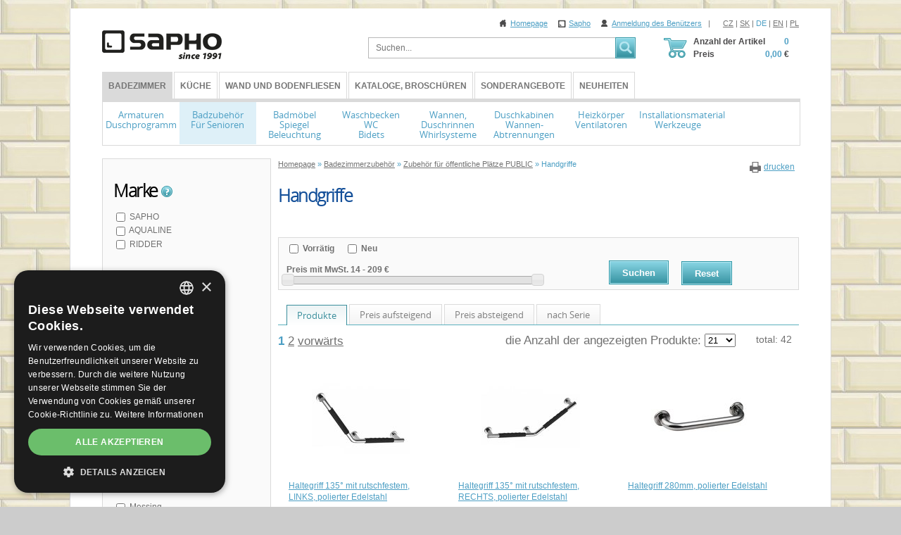

--- FILE ---
content_type: text/html; charset=utf-8
request_url: https://eshop.sapho.cz/de/madla-hotelovy-program
body_size: 18976
content:
<!DOCTYPE html>
<html lang="de">
<head>
<meta charset="utf-8">
<title>Handgriffe : SAPHO E-shop</title>
<meta name="description" content="Handgriffe, Zubehör für öffentliche Plätze PUBLIC, Badezimmerzubehör, SAPHO E-shop">
<meta name="keywords" content="Handgriffe">
<meta name="author" content="SAPHO E-shop">
<meta name="generator" content="Topinfo CMS, www.topinfocms.cz">
<meta name="facebook-domain-verification" content="gqgytviqycps0tcns0lk1icmniisxi">
<meta name="robots" content="index, follow, max-snippet:320, max-image-preview:large">
<script type="text/javascript" charset="UTF-8" src="//cdn.cookie-script.com/s/a22e53e35df86ada1ff2dcaa196746b4.js"></script>
<script type="text/javascript">
var TCO = {"lang":"de","is_category":true,"page":"c-hotel-madla","dir":"","plugins":{"to_top":{"top":"body"}}}, lang = TCO.lang;
</script>
<script>
window.dataLayer = window.dataLayer || [];
function gtag(){dataLayer.push(arguments);}
gtag("js", new Date());
gtag("config", "G-8187T22836");
</script>
<script src="https://www.googletagmanager.com/gtag/js?id=G-8187T22836" async></script>
<meta property="og:description" content="Handgriffe, Zubehör für öffentliche Plätze PUBLIC, Badezimmerzubehör, SAPHO E-shop">
<meta property="og:title" content="Handgriffe">
<meta property="og:type" content="website">
<meta property="og:url" content="https://eshop.sapho.cz/de/madla-hotelovy-program">
<meta property="og:site_name" content="SAPHO E-shop">
<link href="/favicon.ico" rel="icon">
<link href="/img/sys/icons/favicon.svg" rel="icon" type="image/svg+xml">
<link href="/apple-touch-icon.png" rel="apple-touch-icon">
<link href="/manifest.webmanifest" rel="manifest">
<link href="/de/madla-hotelovy-program?start=21&amp;display=21" rel="next">
<link rel="stylesheet" href="/cms/jquery-plugins/fancybox-3.5.7/jquery.fancybox.min.css?1554338914" type="text/css" media="screen">
<link rel="stylesheet" href="/cms/jquery-plugins/lionbars/lionbars.css?1326708051" type="text/css">
<link rel="stylesheet" href="/cms/jquery-ui/1.9.1/development-bundle/themes/base/jquery.ui.all.css?1351222228" type="text/css">
<link rel="stylesheet" href="/print.css?1674489480" type="text/css" media="print">
<link rel="stylesheet" href="/project.css?1722940513" type="text/css" media="screen">
<link rel="stylesheet" href="/user.css?1759154445" type="text/css" media="screen">
<style type="text/css">
body.body { background: #cccccc url(/img/_/serie.282/metro-equipe_cream.jpg) 0 0 repeat; }
</style>
<!--[if lt IE 9]>
<script src="/cms/js/html5shiv.min.js?1405238094"></script>
<![endif]-->
<script src="/cms/js/jquery-1.12.4.min.js?1471006091"></script>
<script src="/cms/js/jquery-migrate-1.4.1.min.js?1471005398"></script>
<script src="/cms/js/main.min.js?1596035042"></script>
<script src="/cms/jquery-plugins/fancybox-3.5.7/jquery.fancybox.min.js?1554338914"></script>
<script src="/cms/jquery-plugins/jquery.scrollTo-min.js?1508395336" async></script>
<script src="/cms/jquery-plugins/jquery.scrolltotop.min.js?1508395191" async></script>
<script src="/cms/jquery-plugins/jajaxapp.min.js?1715673424"></script>
<script src="/cms/jquery-plugins/jquery.ba-hashchange.min.js?1494411523"></script>
<script src="/cms/js/catalog.filter.class.min.js?1664748000"></script>
<script src="/cms/jquery-plugins/lionbars/jquery.lionbars.0.3.min.js?1323527796"></script>
<script src="/cms/jquery-ui/1.9.1/development-bundle/ui/jquery.ui.core.js?1351222228"></script>
<script src="/cms/jquery-ui/1.9.1/development-bundle/ui/jquery.ui.widget.js?1351222228"></script>
<script src="/cms/jquery-ui/1.9.1/development-bundle/ui/jquery.ui.mouse.js?1351222228"></script>
<script src="/cms/jquery-ui/1.9.1/development-bundle/ui/jquery.ui.slider.js?1351222228"></script>
<script src="/cms/js/forms2.js?1705572880"></script>
<script>
var tiforms = {};
</script>
<script src="/cms/jquery-plugins/tools/1.2.7/tiny/jquery.tools.min.js?1355764740"></script>
<script src="/project.js?1687524731"></script>

    <script type='text/javascript'>
      window.smartlook||(function(d) {
        var o=smartlook=function(){ o.api.push(arguments)},h=d.getElementsByTagName('head')[0];
        var c=d.createElement('script');o.api=new Array();c.async=true;c.type='text/javascript';
        c.charset='utf-8';c.src='https://web-sdk.smartlook.com/recorder.js';h.appendChild(c);
        })(document);
        smartlook('init', '4096afc89193c9e9187324a1b15ee2e0b289a8c5', { region: 'eu' });
    </script>
    <script type="text/javascript">
(function(i,s,o,g,r,a,m){i['GoogleAnalyticsObject']=r;i[r]=i[r]||function(){
(i[r].q=i[r].q||[]).push(arguments)},i[r].l=1*new Date();a=s.createElement(o),
m=s.getElementsByTagName(o)[0];a.async=1;a.src=g;m.parentNode.insertBefore(a,m)
})(window,document,'script','//www.google-analytics.com/analytics.js','ga');
ga("create", "UA-5492312-38", "auto");
ga("send", "pageview");
</script>
<script type="text/javascript">
!function(f,b,e,v,n,t,s){if(f.fbq)return;n=f.fbq=function(){n.callMethod?n.callMethod.apply(n,arguments):n.queue.push(arguments)};
if(!f._fbq)f._fbq=n;n.push=n;n.loaded=!0;n.version='2.0';n.queue=[];t=b.createElement(e);t.async=!0;
t.src=v;s=b.getElementsByTagName(e)[0];s.parentNode.insertBefore(t,s)}(window, document,'script','https://connect.facebook.net/en_US/fbevents.js');

fbq.disablePushState = true;
fbq("init", "272409997811971");
fbq("track", "PageView");
</script>
</head>
<body class="body">
<noscript><img height="1" width="1" alt="" style="display:none" src="https://www.facebook.com/tr?id=272409997811971&amp;ev=PageView&amp;noscript=1" /></noscript>
<div id="fb-root"></div>
<div id="main" class="page_c-hotel-madla wide-product">


<div id="main-in">

<header id="header"><div id="header-in">
<p><a href="/de/" id="logo"><!-- --></a></p>
<div id="searchform"><form action="/de/suche"><fieldset><label for="searchword" class="no-css">Suchen:</label> <input type="text" id="searchword" name="keyword" title="Suchbegriff eingeben" placeholder="Suchen..." /> <input type="submit" class="searchbutton" value="Suchen" title="Suchen" /></fieldset></form></div>
<!--/searchform-->
<div id="top-links"><a href="/de/" class="l-home" title="Home">Homepage</a> <a href="http://www.sapho.cz/" class="l-sapho" target="_blank" title="Sapho">Sapho</a> <a href="/de/login" class="l-login" title="Anmeldung des Benützers">Anmeldung des Benützers</a>&nbsp;&nbsp; | &nbsp; <!--<a href="/de/kundenregistrierung-in-den-e-shop" class="l-register" title="Registrieren">Registrieren</a>--></div>
<!-- /top-links -->
<div id="langs"><a href="/cz/madla-hotelovy-program">CZ</a> | <a href="/sk/madla-hotelovy-program">SK</a> | <a href="/de/madla-hotelovy-program" class="active">DE</a> | <a href="/en/madla-hotelovy-program">EN</a> | <a href="/pl/madla-hotelovy-program">PL</a></div>
<!--{xGEN.nav.langmenu}-->
<div class="clear"><!-- --></div>
<div><div id="eshop-basket-overview">
<table id="eshop-overview-items">
<tbody>
<tr>
<th><div class="items">Anzahl der Artikel</div><div class="price">Preis</div></th>
<td>
<div class="items-amount"><span>0</span></div>
<div class="price-total"><span>0,00</span> €</div>
</td>
</tr>
</tbody>
</table>
	<a href="/de/abschluss-der-bestellung" id="eshop-link-to-basket" title="Einkauf abschließen"><span>Einkauf abschließen</span></a>
</div> <div id="menu"><div class="clever-tabs" id="main-menu"><div class="tabs" id="tabs-main-menu"><ul>
<li class="selected"><span class="arr"></span><a href="/de/aramaturen" class="selected">BADEZIMMER</a></li>
<li><span class="arr"></span><a href="/de/aqualine-kuche" class="selected">Küche</a></li>
<li><span class="arr"></span><a href="/de/wand-und-bodenfliesen-menu" class="selected">Wand und Bodenfliesen</a></li>
<li><span class="arr"></span><a href="/de/kataloge-zum-herunterladen" class="selected">Kataloge, Broschüren</a></li>
<li><span class="arr"></span><a href="/de/produkte-im-aktion" class="selected">Sonderangebote</a></li>
<li><span class="arr"></span><a href="/de/nachrichten" class="selected">Neuheiten</a></li>
</ul></div><div class="clear"></div><div class="tabs-content" id="content-main-menu">
<nav class="main_menu">
<ul class="menu-items-8"><li class="multiline m-first p-c-baterie m1"><a href="/de/aramaturen" class="row2" title="Armaturen"><span class="arr"><!-- --></span><span>Armaturen<br />Duschprogramm</span></a></li>
<li class="multiline p-c-doplnky m2 active"><a href="/de/badezimmerzubehor" class="row2 active" title="Badezimmerzubehör"><span class="arr"><!-- --></span><span>Badzubehör<br />Für Senioren</span></a></li>
<li class="multiline p-c-nabytek m3"><a href="/de/badmobel-spiegel-und-beleuchtung" class="row2" title="Badmöbel, Spiegel und Beleuchtung"><span class="arr"><!-- --></span><span>Badmöbel <br /> Spiegel <br /> Beleuchtung</span></a></li>
<li class="multiline p-c-umyvadla m4"><a href="/de/waschbecken-wc-und-bidets" class="row2" title="Waschbecken, WC und Bidets"><span class="arr"><!-- --></span><span>Waschbecken <br /> WC <br /> Bidets</span></a></li>
<li class="multiline p-c-vany m5"><a href="/de/badewannen-hydromassage-wannen-duschwannen-kanale" class="row2" title="Badewannen,Hydromassage Wannen, Duschwannen, Kanäle"><span class="arr"><!-- --></span><span>Wannen,<br />Duschrinnen<br />Whirlsysteme</span></a></li>
<li class="multiline p-c-kouty m6"><a href="/de/duschkabinen-und-wannen-abtrennungen" class="row2" title="Duschkabinen und Wannen-Abtrennungen"><span class="arr"><!-- --></span><span>Duschkabinen<br />Wannen-Abtrennungen</span></a></li>
<li class="multiline p-c-topeni-vetrani m7"><a href="/de/heizkorper-ventilatoren" class="row2" title="Heizkörper, Ventilatoren"><span class="arr"><!-- --></span><span>Heizkörper<br />Ventilatoren</span></a></li>
<li class="multiline m-last p-c-instal m8"><a href="/de/installationsmaterial-und-werkzeuge" class="row2" title="Installationsmaterial und Werkzeuge"><span class="arr"><!-- --></span><span>Installationsmaterial<br />Werkzeuge</span></a></li></ul></nav>


</div></div></div></div>
<div id="dropdown">
<div id="dropdown-in"><div id="menu-p-c-baterie" class="no-css"><div class="dd-box"><img src="/img/_/c-vodovodni-baterie/rozcestnik.png" alt="Armaturen" /><h3><a href="/de/armaturen">Armaturen</a></h3><p><a href="/de/waschtisch-armaturen" title="Waschtisch-Armaturen">Waschtisch-Armaturen</a>, <a href="/de/wannenarmaturen" title="Wannenarmaturen">Wannenarmaturen</a>, <a href="/de/duscharmaturen" title="Duscharmaturen">Duscharmaturen</a>, <a href="/de/duschsaulen" title="Duschsäulen">Duschsäulen</a>, <a href="/de/duschpaneele" title="Duschpaneele">Duschpaneele</a>, <a href="/de/kuchenarmaturen" title="Küchenarmaturen">Küchenarmaturen</a>, <a href="/de/bidetarmaturen" title="Bidetarmaturen">Bidetarmaturen</a>, <a href="/de/sensor-armaturen" title="Sensor-Armaturen">Sensor-Armaturen</a>, <a href="/de/medizinische-armaturen" title="Medizinische Armaturen">Medizinische</a>, <a href="/de/selbstschlussarmaturen" title="Selbstschlussarmaturen">Andere Armaturen</a></p><div class="clear"><!-- --></div>
</div><div class="dd-box"><img src="/img/_/c-sprchy-prisl/rozcestnik.png" alt="Duschen" /><h3><a href="/de/duschprogramm">Duschprogramm</a></h3><p><a href="/de/deckenduschen" title="Deckenduschen">Deckenduschen</a>, <a href="/de/kopfbrausen" title="Kopfbrausen">Kopfbrausen</a>, <a href="/de/duscharme" title="Duscharme">Duscharme</a>, <a href="/de/handbrausen" title="Handbrausen">Handbrausen</a>, <a href="/de/duschschlauche" title="Duschschläuche, Durchführungen eckig">Duschschläuche, Durchführungen eckig</a>, <a href="/de/brauseschieber" title="Brauseschieber">Brauseschieber</a>, <a href="/de/brausehalter" title="Brausehalter">Brausehalter</a>, <a href="/de/brausehalter-mit-auslauf" title="Brausehalter mit Auslauf">Brausehalter mit Auslauf</a>, <a href="/de/duschauslauf" title="Duschauslauf">Duschauslauf</a>, <a href="/de/andere-brausen" title="Andere Brausen">Andere Brausen</a></p><div class="clear"><!-- --></div>
</div><div class="dd-box"><img src="/img/_/i.000690/rozcestnik.png" alt="Andere Ersatzteile" /><h3><a href="/de/andere-ersatzteile">Andere Ersatzteile</a></h3><p><a href="/de/perlatoren" title="Perlatoren">Perlatoren</a>, <a href="/de/ersatzkartuschen" title="Ersatzkartuschen">Ersatzkartuschen</a>, <a href="/de/keramik-oberteil-schliessen" title="Keramik-Oberteil schließen">Keramik-Oberteil schließen</a>, <a href="/de/ersatzauslaufe" title="Ersatzausläufe">Ersatzausläufe</a>, <a href="/de/ausziehbare-ersatzbrausen-fur-kuchenarmaturen" title="Ausziehbare Ersatzbrausen für Küchenarmaturen">Ausziehbare Ersatzbrausen für Küchenarmaturen</a>, <a href="/de/umsteller" title="Umsteller">Umsteller</a>, <a href="/de/ersatzteil-fur-duschstangen" title="Ersatzteil für Duschstangen">Ersatzteil für Duschstangen</a>, <a href="/de/andere-teile" title="Andere Teile">Andere Teile</a></p><div class="clear"><!-- --></div>
</div><div class="clear"><!-- --></div>
<div class="clear"><!-- --></div><span class="dropdown-bottom"><!-- --></span></div><div id="menu-p-c-doplnky" class="no-css"><div class="dd-box"><img src="/img/_/i.000684/rozcestnik.png" alt="Zubehör zur Wandmontage" /><h3><a href="/de/zubehor-zur-wandmontage">Zubehör zur Wandmontage</a></h3><p><a href="/de/haken-und-kleiderbugel" title="Haken">Haken</a>, <a href="/de/seifenspender" title="Seifenspender">Seifenspender</a>, <a href="/de/zahnbursten-glaser-und-halter" title="Zahnbürsten Gläser und Halter">Zahnbürsten Gläser und Halter</a>, <a href="/de/seifenschalen" title="Seifenschalen">Seifenschalen</a>, <a href="/de/handtuchhalter" title="Handtuchhalter">Handtuchhalter</a>, <a href="/de/toilettenpapierhalter" title="Toilettenpapierhalter">Toilettenpapierhalter</a>, <a href="/de/wc-bursten" title="WC-Bürsten">WC-Bürsten</a>, <a href="/de/badregale-badablagen" title="Badregale & Badablagen">Badregale</a></p><div class="clear"><!-- --></div>
</div><div class="dd-box"><img src="/img/_/c-na-postaveni/rozcestnik.png" alt="Badaccessoires zum Stellen" /><h3><a href="/de/badaccessoires-zum-stellen">Zubehör zum Stellen</a></h3><p><a href="/de/seifenspender-zum-stellen" title="Seifenspender zum Stellen">Seifenspender</a>, <a href="/de/zahnbursten-glaser-und-halter-zum-stellen" title="Zahnbürsten Gläser und Halter zum Stellen">Zahnbürsten Gläser und Halter</a>, <a href="/de/seifenschalen-zum-stellen" title="Seifenschalen zum Stellen">Seifenschalen</a>, <a href="/de/handtuchhalter-zum-stehen" title="Handtuchhalter zum Stehen">Handtuchhalter</a>, <a href="/de/steht-mit-toilettenpapierhalter" title="Steht mit Toilettenpapierhalter">Toilettenpapierständer</a>, <a href="/de/wc-bursten_1" title="WC-Bürsten">WC-Bürsten</a>, <a href="/de/dosen-behalter-andere-badezimmerzubehor" title="Dosen, Behälter, andere Badezimmerzubehör">Dosen, Behälter</a></p><div class="clear"><!-- --></div>
</div><div class="dd-box"><img src="/img/_/i.000920/rozcestnik.png" alt="Duschkörbe" /><h3><a href="/de/duschkorbe">Duschkörbe</a></h3><p></p><div class="clear"><!-- --></div>
</div><div class="clear"><!-- --></div>
<div class="dd-box"><img src="/img/_/c-kose/rozcestnik.png" alt="Wäschekörbe, Abfalleimer, Boxen & Dosen" /><h3><a href="/de/waschekorbe-abfalleimer-boxen-dosen">Wäschekörbe, Abfalleimer, Boxen & Dosen</a></h3><p><a href="/de/waschekorbe" title="Wäschekörbe">Wäschekörbe</a>, <a href="/de/abfalleimer" title="Abfalleimer">Abfalleimer</a>, <a href="/de/aufbewahrungsboxen-und-dosen" title="Aufbewahrungsboxen und Dosen">Aufbewahrungsboxen und Dosen</a></p><div class="clear"><!-- --></div>
</div><div class="dd-box"><img src="/img/_/c-predlozky/rozcestnik.png" alt="Badematten" /><h3><a href="/de/badematten">Badematten</a></h3><p><a href="/de/badematten-textilmatten-mit-anti-rutsch" title="Badematten Textilmatten mit Anti-Rutsch">Textilmatten mit Anti-Rutsch</a>, <a href="/de/badematten-antirutsch-vorlagen" title="Badematten Antirutsch-Vorlagen">Antirutsch-Vorlagen</a></p><div class="clear"><!-- --></div>
</div><div class="dd-box"><img src="/img/_/c-zavesy/rozcestnik.png" alt="Duschvorhänge und Teleskopstangen" /><h3><a href="/de/duschvorhange-und-teleskopstangen">Duschvorhänge und Teleskopstangen</a></h3><p><a href="/de/duschvorhange" title="Duschvorhänge">Duschvorhänge</a>, <a href="/de/teleskopstangen-und-vorhange" title="Teleskopstangen und Vorhänge">Teleskopstangen und Vorhänge</a>, <a href="/de/doplnky-prislusenstvi" title="Zubehör">Zubehör</a></p><div class="clear"><!-- --></div>
</div><div class="clear"><!-- --></div>
<div class="dd-box"><img src="/img/_/c-sedatka/rozcestnik.png" alt="Sitze und Stühle" /><h3><a href="/de/sitze-und-stuhle">Sitze und Stühle</a></h3><p><a href="/de/badewanne-und-duschsitz" title="Duschklappsitze">Duschklappsitze</a>, <a href="/de/in-den-raum" title="Badstühle">In den Raum</a>, <a href="/de/fur-senioren-und-behinderte" title="Für Senioren und Behinderte">In der Badewannen</a>, <a href="/de/bad-tritte" title="Bad Tritte">Bad Tritte</a></p><div class="clear"><!-- --></div>
</div><div class="dd-box"><img src="/img/_/c-zrcatka/rozcestnik.png" alt="Kosmetikspiegel" /><h3><a href="/de/kosmetikspiegel">Kosmetikspiegel</a></h3><p></p><div class="clear"><!-- --></div>
</div><div class="dd-box"><img src="/img/_/c-senior-program/rozcestnik.png" alt="Für Senioren, Barrierefreies Bad" /><h3><a href="/de/fur-senioren-barrierefreies-bad">Für Senioren, Barrierefreies Bad</a></h3><p><a href="/de/handgriffe" title="Handgriffe">Handgriffe</a>, <a href="/de/wc-handgriffe" title="WC Handgriffe">WC Handgriffe</a>, <a href="/de/sitze-und-stuhle-fur-senioren" title="Sitze und Stuhle für Senioren">Sitze und Stuhle für Senioren</a>, <a href="/de/wc-sitze-senior" title="WC Sitze senior">WC Sitze senior</a></p><div class="clear"><!-- --></div>
</div><div class="clear"><!-- --></div>
<div class="dd-box"><img src="/img/_/i.000510/rozcestnik.png" alt="Ständer und Handtuchhalter" /><h3><a href="/de/stander-und-handtuchhalter">Handtuchständer zum Stellen</a></h3><p><a href="/de/stander-mit-toilettenpapier-halter" title="Ständer mit Toilettenpapier-Halter">Ständer mit Toilettenpapier-Halter</a>, <a href="/de/stander-mit-handtuchhalter" title="Ständer mit Handtuchhalter">Ständer mit Handtuchhalter</a>, <a href="/de/wandhandtuchhalter" title="Wandhandtuchhalter">Wandhandtuchhalter</a></p><div class="clear"><!-- --></div>
</div><div class="dd-box"><img src="/img/_/i.001155/rozcestnik.png" alt="Einbauzubehör" /><h3><a href="/de/einbauzubehor">Einbauzubehör</a></h3><p></p><div class="clear"><!-- --></div>
</div><div class="dd-box"><img src="/img/_/i.001220/rozcestnik.png" alt="Für Duschabtrennungen" /><h3><a href="/de/fur-duschabtrennungen">Für Duschabtrennungen</a></h3><p><a href="/de/haken-und-regale-auf-duschabtrennungen" title="Haken und Regale">Haken und Regale</a>, <a href="/de/glaswischer" title="Glaswischer">Glaswischer</a></p><div class="clear"><!-- --></div>
</div><div class="clear"><!-- --></div>
<div class="dd-box"><img src="/img/_/c-hotel-program/rozcestnik.png" alt="Zubehör für öffentliche Plätze PUBLIC" /><h3><a href="/de/zubehor-fur-offentliche-platze-public">PUBLIC</a></h3><p><a href="/de/spender" title="Spender">Spender</a>, <a href="/de/handetrockner" title="Händetrockner">Händetrockner</a>, <a href="/de/handtuchspender" title="Handtuchspender">Handtuchspender</a>, <a href="/de/toilettenpapierspender" title="Toilettenpapierspender">Toilettenpapierspender</a>, <a href="/de/sanitarspender" title="Sanitärspender">Sanitärspender</a>, <a href="/de/madla-hotelovy-program" title="Handgriffe">Handgriffe</a>, <a href="/de/informationssymbole" title="Informationssymbole">Informationssymbole</a>, <a href="/de/turstopper" title="Türstopper">Türstopper</a>, <a href="/de/andere-produkte" title="Andere Produkte">Andere Produkte</a></p><div class="clear"><!-- --></div>
</div><div class="dd-box"><img src="/img/_/i.000921/rozcestnik.png" alt="Einbau-Seifenspender" /><h3><a href="/de/einbau-seifenspender">Einbau-Seifenspender</a></h3><p></p><div class="clear"><!-- --></div>
</div><div class="clear"><!-- --></div><span class="dropdown-bottom"><!-- --></span></div><div id="menu-p-c-nabytek" class="no-css"><div class="dd-box"><img src="/img/_/c-nab-jednoumyvadlo/rozcestnik.png" alt="mit einem Waschbecken" /><h3><a href="/de/ein-waschbecken">mit einem Waschbecken</a></h3><p></p><div class="clear"><!-- --></div>
</div><div class="dd-box"><img src="/img/_/c-nab-dvojumyvadlo/rozcestnik.png" alt="mit Doppelwaschbecken" /><h3><a href="/de/doppelwaschbecken-schrank">mit Doppelwaschbecken</a></h3><p></p><div class="clear"><!-- --></div>
</div><div class="dd-box"><img src="/img/_/c-nab-umyv-deska/rozcestnik.png" alt="mit Aufsatzwaschbecken" /><h3><a href="/de/waschbecken-aufsatz">mit Aufsatzwaschbecken</a></h3><p></p><div class="clear"><!-- --></div>
</div><div class="clear"><!-- --></div>
<div class="dd-box"><img src="/img/_/i.001313/rozcestnik.png" alt="Zwei Waschtischen für die Platte" /><h3><a href="/de/zwei-waschtischen-fur-die-platte">Zwei Waschtischen für die Platte</a></h3><p></p><div class="clear"><!-- --></div>
</div><div class="dd-box"><img src="/img/_/c-skrinky-wc/rozcestnik.png" alt="Waschtisch-Unterschränke für WC" /><h3><a href="/de/waschtisch-unterschranke-fur-wc">Für WC</a></h3><p></p><div class="clear"><!-- --></div>
</div><div class="dd-box"><img src="/img/_/c-skrinky-doplnkove/rozcestnik.png" alt="Halbhohe Schränke" /><h3><a href="/de/halbhohe-schranke">Halbhohe Schränke</a></h3><p><a href="/de/hochschranke" title="Hochschränke">Hochschränke</a>, <a href="/de/niedriger-schrank" title="Niedriger Schrank">Niedriger Schrank</a>, <a href="/de/oberschranke" title="Oberschränke">Oberschränke</a>, <a href="/de/ablagesysteme" title="Ablagesysteme">Ablagesysteme</a></p><div class="clear"><!-- --></div>
</div><div class="clear"><!-- --></div>
<div class="dd-box"><img src="/img/_/i.000490/rozcestnik.png" alt="Waschbeckenplatten" /><h3><a href="/de/waschbeckenplatten">Waschbeckenplatten</a></h3><p><a href="/de/waschbeckenplatten-avice" title="AVICE Arbeitsplatten">AVICE Arbeitsplatten</a>, <a href="/de/tailor-arbeitsplatten" title="TAILOR Arbeitsplatten">TAILOR Arbeitsplatten</a>, <a href="/de/desky-pro-ska" title="Arbeitsplatten für SKA-Konsolen">Arbeitsplatten für SKA-Konsolen</a>, <a href="/de/vega-waschbeckenplatten" title="Waschbeckenplatten VEGA">Waschbeckenplatten VEGA</a>, <a href="/de/woody-arbeitsplatten" title="WOODY">WOODY</a>, <a href="/de/plato" title="Platten PLATO">Platten PLATO</a></p><div class="clear"><!-- --></div>
</div><div class="dd-box"><img src="/img/_/i.000922/rozcestnik.png" alt="Konsole unter Waschbecken" /><h3><a href="/de/konsole-unter-waschbecken">Konsole unter Waschbecken</a></h3><p></p><div class="clear"><!-- --></div>
</div><div class="dd-box"><img src="/img/_/i.001173/rozcestnik.png" alt="Waschbecken Tische" /><h3><a href="/de/waschbecken-tische">Waschbecken Tische</a></h3><p></p><div class="clear"><!-- --></div>
</div><div class="clear"><!-- --></div>
<div class="dd-box"><img src="/img/_/c-galerky/rozcestnik.png" alt="Spiegelschränke" /><h3><a href="/de/spiegelschranke">Spiegelschränke</a></h3><p><a href="/de/spiegelschranke-auf-holz-ltd" title="Spiegelschränke auf Holz">Holz</a>, <a href="/de/spiegelschranke-galerien-zum-eintauchen-in-die-nische" title="Spiegelschränke, Galerien, zum Eintauchen in die Nische">Einbau</a>, <a href="/de/public-spiegelschranke" title="PUBLIC Spiegelschränke">PUBLIC</a></p><div class="clear"><!-- --></div>
</div><div class="dd-box"><img src="/img/_/c-zrcadla/rozcestnik.png" alt="Spiegel" /><h3><a href="/de/spiegel">Spiegel</a></h3><p><a href="/de/spiegel-ohne-beleuchtung" title="Spiegel ohne Beleuchtung">Ohne Beleuchtung</a>, <a href="/de/beleuchtete-spiegel" title="Beleuchtete Spiegel">Beleuchtete</a>, <a href="/de/spiegel-im-rahmen" title="Spiegel im Rahmen">Im Rahmen</a>, <a href="/de/ovale-spiegel" title="Ovale Spiegel">Ovale</a>, <a href="/de/runde-spiegel" title="Runde Spiegel">Runde</a></p><div class="clear"><!-- --></div>
</div><div class="dd-box"><img src="/img/_/c-osvetleni/rozcestnik.png" alt="Beleuchtung" /><h3><a href="/de/beleuchtung">Beleuchtung</a></h3><p><a href="/de/spiegelleuchten" title="Spiegelleuchten">Spiegelleuchten</a>, <a href="/de/wandleuchten" title="Wandleuchten">Wandleuchten</a>, <a href="/de/deckenleuchten" title="Deckenleuchten">Deckenleuchten</a>, <a href="/de/zavesne-osvetleni" title="Hängeleuchten">Hängeleuchten</a>, <a href="/de/einbauleuchten" title="Einbauleuchten">Einbauleuchten</a></p><div class="clear"><!-- --></div>
</div><div class="clear"><!-- --></div>
<div class="dd-box"><img src="/img/_/i.000593/rozcestnik.png" alt="Zubehör für Möbel" /><h3><a href="/de/zubehor-fur-mobel">Zubehör für Möbel</a></h3><p><a href="/de/griffe" title="Griffe">Griffe</a>, <a href="/de/innenausstattung" title="Innenausstattung">Innenausstattung</a>, <a href="/de/handtuchhalter-auf-dem-kabinett" title="Handtuchhalter auf dem Kabinett">Handtuchhalter</a>, <a href="/de/beine-zu-den-schliessfachern" title="Beine zu den Schließfächern">Beine zu den Schließfächern</a>, <a href="/de/stutzkonsolen" title="Stützkonsolen">Stützkonsolen</a>, <a href="/de/mobelscharniere" title="Möbelscharniere">Möbelscharniere</a></p><div class="clear"><!-- --></div>
</div><div class="dd-box"><img src="/img/_/i.000925/rozcestnik.png" alt="Badmöbel-Sets" /><h3><a href="/de/mobel-assemblies">Badmöbel-Sets</a></h3><p></p><div class="clear"><!-- --></div>
</div><div class="clear"><!-- --></div><span class="dropdown-bottom"><!-- --></span></div><div id="menu-p-c-umyvadla" class="no-css"><div class="dd-box"><img src="/img/_/c-umyvadla2/rozcestnik.png" alt="Alle Waschbecken" /><h3><a href="/de/alle-waschbecken">Waschbecken</a></h3><p><a href="/de/wandwaschtische-waschbecken" title="Wandwaschtische Waschbecken">Waschbecken</a>, <a href="/de/doppelwaschbecken" title="Doppelwaschbecken">Doppelwaschbecken</a>, <a href="/de/aufsatz-waschbecken" title="Aufsatz-Waschbecken">Aufsatz-Waschbecken</a>, <a href="/de/einbau-waschbecken" title="Einbau-Waschbecken">Einbau-Waschbecken</a>, <a href="/de/halbeinbaubecken" title="Halbeinbaubecken">Halbeinbaubecken</a>, <a href="/de/handwaschbecken" title="Handwaschbecken">Handwaschbecken</a>, <a href="/de/eckige-waschbecken" title="Eckige Waschbecken">Eckige</a>, <a href="/de/freistehende-waschbecken" title="Freistehende Waschbecken">Freistehende Waschbecken</a>, <a href="/de/benutzerdefinierte-waschbecken" title="Benutzerdefinierte Waschbecken">Benutzerdefinierte Waschbecken</a>, <a href="/de/waschbecken-fur-behinderte" title="Waschbecken für Behinderte">Waschbecken für Behinderte</a></p><div class="clear"><!-- --></div>
</div><div class="dd-box"><img src="/img/_/c-toalety/rozcestnik.png" alt="Toiletten" /><h3><a href="/de/toiletten">Toiletten</a></h3><p><a href="/de/neue-spularten" title="Neue Spülarten">Neue Spülarten</a>, <a href="/de/wc-kombi" title="WC Kombi">WC Kombi</a>, <a href="/de/hang-wc" title="Hang-WC">Hang-WC</a>, <a href="/de/na-postaveni-toalety" title="WC Stehendes Zubehör">WC Stehendes Zubehör</a>, <a href="/de/hang-wc-fur-behinderte" title="Häng-WC für Behinderte">Häng-WC für Behinderte</a>, <a href="/de/wc-mit-bidetshower" title="WC mit Bidetshower">Mit Bidetshower</a>, <a href="/de/wc-mit-integriertem-elektronischem-bidet" title="WC mit integriertem elektronischem Bidet">WC mit integriertem elektronischem Bidet</a>, <a href="/de/bidet-wc-sitze" title="Bidet WC Sitze">Bidet WC Sitze</a>, <a href="/de/wc-sets" title="WC-sets">WC-sets</a></p><div class="clear"><!-- --></div>
</div><div class="dd-box"><img src="/img/_/c-wc-sedatka/rozcestnik.png" alt="WC Sitze" /><h3><a href="/de/wc-sitze">WC Sitze</a></h3><p><a href="/de/wc-sitze-universal" title="WC-Sitze">WC-Sitze</a>, <a href="/de/wc-sitze-holzdekor" title="WC Sitze Holzdekor">WC Sitze Holz</a>, <a href="/de/wc-sitze-mit-aufdruck" title="WC Sitze mit Aufdruck">WC Sitze mit Aufdruck</a>, <a href="/de/wc-sitze-fur-kinder" title="WC Sitze für Kinder">WC Sitze für Kinder</a>, <a href="/de/toilettensitze-fur-eine-reihe" title="Toilettensitze für eine Reihe">Spezielle Toilettensitze (für eine Reihe)</a>, <a href="/de/bidet-sitze" title="Bidet-Sitze">Bidet-Sitze</a></p><div class="clear"><!-- --></div>
</div><div class="clear"><!-- --></div>
<div class="dd-box"><img src="/img/_/c-bidety/rozcestnik.png" alt="Bidet Sanitär Keramik" /><h3><a href="/de/bidet-sanitar-keramik">Bidet Sanitär Keramik</a></h3><p><a href="/de/aufhangen" title="Aufhängen">Aufhängen</a>, <a href="/de/na-postaveni-bidety" title="Bidet Stehendes Zubehör">Bidet Stehendes Zubehör</a></p><div class="clear"><!-- --></div>
</div><div class="dd-box"><img src="/img/_/c-pisoary/rozcestnik.png" alt="Urinale" /><h3><a href="/de/urinal">Urinal</a></h3><p><a href="/de/urinale-mit-senzor" title="Urinale">Urinale</a>, <a href="/de/urinalspuler" title="Urinalspüler">Urinalspüler</a>, <a href="/de/transformatoren" title="Transformatoren">Transformatoren</a>, <a href="/de/trennwande-zwischen-urinalen" title="Trennwände zwischen Urinalen">Trennwände zwischen Urinalen</a>, <a href="/de/zubehor-fur-urinale" title="Zubehör für Urinale">Zubehör für Urinale</a></p><div class="clear"><!-- --></div>
</div><div class="dd-box"><img src="/img/_/i.000636/rozcestnik.png" alt="Küchenspülbecken" /><h3><a href="/de/kuchenspulbecken">Küchenspülbecken</a></h3><p><a href="/de/granitspulen" title="Granitspülen">Granitspülen</a>, <a href="/de/edelstahl-spulen" title="Edelstahl-Spülen">Edelstahl-Spülen</a>, <a href="/de/keramikspulen" title="Keramikspülen">Keramikspülen</a>, <a href="/de/zubehor-kuchenspulbecken" title="Zubehör Küchenspülbecken">Zubehör Küchenspülbecken</a></p><div class="clear"><!-- --></div>
</div><div class="clear"><!-- --></div>
<div class="dd-box"><img src="/img/_/i.000414/rozcestnik.png" alt="Ausguss mit Rost" /><h3><a href="/de/ausguss-mit-rost">Ausguss mit Rost</a></h3><p></p><div class="clear"><!-- --></div>
</div><div class="dd-box"><img src="/img/_/i.001229/rozcestnik.png" alt="PUBLIC" /><h3><a href="/de/public">PUBLIC</a></h3><p></p><div class="clear"><!-- --></div>
</div><div class="clear"><!-- --></div><span class="dropdown-bottom"><!-- --></span></div><div id="menu-p-c-vany" class="no-css"><div class="dd-box"><img src="/img/_/c-vany2/rozcestnik.png" alt="Badewannen" /><h3><a href="/de/badewannen">Badewannen</a></h3><p><a href="/de/freistehende" title="Freistehende">Freistehende</a>, <a href="/de/badewannen-rechteckige" title="Badewannen Rechteckige">Rechteckige</a>, <a href="/de/exzentrische" title="Exzentrische links">Exzentrische links</a>, <a href="/de/exzentrische-rechts" title="Exzentrische rechts">Exzentrische rechts</a>, <a href="/de/wandstehende" title="Wandstehende">Wandstehende</a>, <a href="/de/ovale" title="Ovale">Ovale</a>, <a href="/de/eckbadewannen" title="Eckbadewannen">Eckbadewannen</a>, <a href="/de/badewanne-fur-zwei-personen-runde" title="Badewanne für zwei Personen Runde">Runde</a>, <a href="/de/flache-badewannen" title="Flache badewannen">Flache badewannen</a>, <a href="/de/badewannen-mit-integriertem-panel" title="Badewannen mit integriertem Panel">Mit integriertem Panel</a>, <a href="/de/mit-tur" title="Mit Tür">Mit Tür</a>, <a href="/de/freistehende-retro-badewanne" title="Freistehende Retro-Badewanne">Retro-Badewanne</a></p><div class="clear"><!-- --></div>
</div><div class="dd-box"><img src="/img/_/i.000961/rozcestnik.png" alt="Hydromassage Wannen" /><h3><a href="/de/hydromassage-wannen">Hydromassage Wannen</a></h3><p><a href="/de/rechteckwannen-hydromassage" title="Rechteckwannen hydromassage">Rechteckwannen</a>, <a href="/de/hydromassage-wannen-exzentrische" title="Hydromassage Wannen Exzentrische links">Exzentrische links</a>, <a href="/de/hydromassage-wannen-exzentrische-rechts" title="Hydromassage Wannen Exzentrische rechts">Exzentrische rechts</a>, <a href="/de/hydromassage-wannen-ovale" title="Hydromassage Wannen ovale">Ovale</a>, <a href="/de/hydromassage-wannen-eckbadewannen" title="Hydromassage Wannen eckbadewannen">Eckbadewannen</a>, <a href="/de/badewanne-hydromassage-fur-zwei-personen-runde" title="Badewanne hydromassage für zwei Personen Runde">Runde</a></p><div class="clear"><!-- --></div>
</div><div class="dd-box"><img src="/img/_/i.001288/rozcestnik.png" alt="Optional Bath Accessories" /><h3><a href="/de/optional-bath-accessories">Optional Bath Accessories</a></h3><p><a href="/de/monolith-infinity-system" title="MONOLITH Infinity system">MONOLITH Infinity system</a>, <a href="/de/beleuchtung-fur-badewannen" title="Beleuchtung für Badewannen">Beleuchtung für Badewannen</a></p><div class="clear"><!-- --></div>
</div><div class="clear"><!-- --></div>
<div class="dd-box"><img src="/img/_/c-vanicky/rozcestnik.png" alt="Duschwannen" /><h3><a href="/de/duschwannen">Duschwannen</a></h3><p><a href="/de/duschwannen-eckige" title="Duschwannen Eckige">Eckige</a>, <a href="/de/rechteckige-duschwannen" title="Rechteckige Duschwannen">Rechteckige</a>, <a href="/de/viertelkreis-duschwannen" title="Viertelkreis Duschwannen">Viertelkreis</a>, <a href="/de/exzentrische-duschwannen" title="Exzentrische Duschwannen links">Exzentrische links</a>, <a href="/de/exzentrische-duschwannen-rechts" title="Exzentrische Duschwannen rechts">Exzentrische rechts</a>, <a href="/de/duschwannen-halbkreis" title="Duschwannen Halbkreis">Halbkreis</a>, <a href="/de/tiefe-duschwannen" title="Tiefe Duschwannen">Tief</a>, <a href="/de/massgeschneidert" title="Maßgeschneidert">Maßgeschneidert</a></p><div class="clear"><!-- --></div>
</div><div class="dd-box"><img src="/img/_/c-kanalky/rozcestnik.png" alt="Duschrinnen" /><h3><a href="/de/duschrinnen">Duschrinnen</a></h3><p></p><div class="clear"><!-- --></div>
</div><div class="dd-box"><img src="/img/_/i.000909/rozcestnik.png" alt="Abflüsse für Entwässerungsrinnen" /><h3><a href="/de/abflusse-fur-entwasserungsrinnen">Abflüsse für Entwässerungsrinnen</a></h3><p></p><div class="clear"><!-- --></div>
</div><div class="clear"><!-- --></div>
<div class="dd-box"><img src="/img/_/i.000407/rozcestnik.png" alt="Kopfkissen, Handgriffe und regals" /><h3><a href="/de/kopfkissen-und-handgriffe">Kopfkissen, Handgriffe und regals</a></h3><p></p><div class="clear"><!-- --></div>
</div><div class="clear"><!-- --></div><span class="dropdown-bottom"><!-- --></span></div><div id="menu-p-c-kouty" class="no-css"><div class="dd-box"><img src="/img/_/i.001022/rozcestnik.png" alt="Duschtür zur Nische" /><h3><a href="/de/duschtur-zur-nische">Duschtür zur Nische</a></h3><p><a href="/de/duschtur-zur-nische-schiebe" title="Duschtür zur Nische Schiebe">Schiebe</a>, <a href="/de/sprchove-dvere-do-niky-skladaci" title="Duschtür für Nische Klapp">Klapp</a>, <a href="/de/duschtur-zur-nische-offnung-mit-einem-festen-teil" title="Duschtür zur Nische Öffnung mit einem festen Teil">Öffnung mit einem festen Teil</a>, <a href="/de/duschtur-zur-nische-einzelflugel-offnen" title="Duschtür zur Nische Einzelflügel öffnen">Einzelflügel öffnen</a>, <a href="/de/duschtur-zur-nische-doppeloffnung" title="Duschtür zur Nische Doppelöffnung">Doppelöffnung</a></p><div class="clear"><!-- --></div>
</div><div class="dd-box"><img src="/img/_/i.001023/rozcestnik.png" alt="Duschabtrennungen Quadratische" /><h3><a href="/de/duschabtrennungen-quadratische">Duschabtrennungen Quadratische</a></h3><p><a href="/de/duschabtrennungen-quadratische-schiebetur-eckeingang" title="Duschabtrennungen Quadratische, Schiebetür - Eckeingang">Schiebetür - Eckeingang</a>, <a href="/de/duschabtrennungen-quadratische-falttur-eckeingang" title="Duschabtrennungen Quadratische, Falttür - Eckeingang">Falttür - Eckeingang</a>, <a href="/de/duschabtrennungen-quadratische-schiebetur-mit-seitenwand" title="Duschabtrennungen Quadratische, Schiebetür mit Seitenwand">Schiebetür mit Seitenwand</a>, <a href="/de/duschabtrennungen-quadratische-falttur-mit-seitenwand" title="Duschabtrennungen Quadratische, Falttür mit Seitenwand">Falttür mit Seitenwand</a>, <a href="/de/duschabtrennungen-quadratische-turoffnung-eckeingang" title="Duschabtrennungen Quadratische, Türöffnung - Eckeingang">Türöffnung - Eckeingang</a>, <a href="/de/duschabtrennungen-quadratische-tur-mit-seitenwand-offnen" title="Duschabtrennungen Quadratische, Tür mit Seitenwand öffnen">Tür mit Seitenwand öffnen</a></p><div class="clear"><!-- --></div>
</div><div class="dd-box"><img src="/img/_/i.001024/rozcestnik.png" alt="Rechteckige Duschabtrennungen" /><h3><a href="/de/rechteckige-duschabtrennungen">Rechteckige Duschabtrennungen</a></h3><p><a href="/de/rechteckige-duschabtrennungen-schiebetur-eckeingang" title="Rechteckige Duschabtrennungen, Schiebetür - Eckeingang">Schiebetür - Eckeingang</a>, <a href="/de/rechteckige-duschabtrennungen-falttur-eckeingang" title="Rechteckige Duschabtrennungen, Falttür - Eckeingang">Falttür - Eckeingang</a>, <a href="/de/rechteckige-duschabtrennungen-schiebetur-mit-seitenwand" title="Rechteckige Duschabtrennungen, Schiebetür mit Seitenwand">Schiebetür mit Seitenwand</a>, <a href="/de/rechteckige-duschabtrennungen-falttur-mit-seitenwand" title="Rechteckige Duschabtrennungen, Falttür mit Seitenwand">Falttür mit Seitenwand</a>, <a href="/de/rechteckige-duschabtrennungen-turoffnung-eckeingang" title="Rechteckige Duschabtrennungen, Türöffnung - Eckeingang">Türöffnung - Eckeingang</a>, <a href="/de/rechteckige-duschabtrennungen-tur-mit-seitenwand-offnen" title="Rechteckige Duschabtrennungen, Tür mit Seitenwand öffnen">Tür mit Seitenwand öffnen</a></p><div class="clear"><!-- --></div>
</div><div class="clear"><!-- --></div>
<div class="dd-box"><img src="/img/_/i.001025/rozcestnik.png" alt="Viertelkreis-Duschabtrennungen" /><h3><a href="/de/viertelkreis-duschabtrennungen">Viertelkreis-Duschabtrennungen</a></h3><p><a href="/de/viertelkreis-duschabtrennungen-schiebetur" title="Viertelkreis-Duschabtrennungen, Schiebetür">Schiebetür</a>, <a href="/de/viertelkreis-duschabtrennungen-einzelflugel-offnen" title="Viertelkreis-Duschabtrennungen, Einzelflügel öffnen">Einzelflügel öffnen</a>, <a href="/de/viertelkreis-duschabtrennungen-doppeloffnung" title="Viertelkreis-Duschabtrennungen, Doppelöffnung">Doppelöffnung</a></p><div class="clear"><!-- --></div>
</div><div class="dd-box"><img src="/img/_/i.001026/rozcestnik.png" alt="Offset Quadrenten-Dusche" /><h3><a href="/de/offset-quadrenten-dusche">Offset Quadrenten-Dusche</a></h3><p></p><div class="clear"><!-- --></div>
</div><div class="dd-box"><img src="/img/_/i.001027/rozcestnik.png" alt="Duschabtrennungen ohne Tür walk-in" /><h3><a href="/de/duschabtrennungen-ohne-tur-walk-in">Duschabtrennungen ohne Tür walk-in</a></h3><p><a href="/de/duschabtrennungen-ohne-tur-walk-in-einzelwand-befestigt" title="Duschabtrennungen ohne Tür walk-in, Einzelwand befestigt">Einzelwand befestigt</a>, <a href="/de/duschabtrennungen-ohne-tur-walk-in-einwandig-schiebe" title="Duschabtrennungen ohne Tür walk-in, einwandig schiebe">Einwandig schiebe</a>, <a href="/de/duschabtrennungen-ohne-tur-walk-in-doppelwandig-fest" title="Duschabtrennungen ohne Tür walk-in, Doppelwandig fest">Doppelwandig fest</a>, <a href="/de/duschabtrennungen-ohne-tur-walk-in-doppelwandig-schwenkbar" title="Duschabtrennungen ohne Tür walk-in, Doppelwandig schwenkbar">Doppelwandig schwenkbar</a>, <a href="/de/duschabtrennungen-ohne-tur-walk-in-einwandig-raumlich" title="Duschabtrennungen ohne Tür walk-in, Einwandig räumlich">Einwandig räumlich</a></p><div class="clear"><!-- --></div>
</div><div class="clear"><!-- --></div>
<div class="dd-box"><img src="/img/_/i.001028/rozcestnik.png" alt="Wand Duschkabinen" /><h3><a href="/de/wand-duschkabinen">Wand Duschkabinen</a></h3><p><a href="/de/halbkreis-duschkabine-schiebetur" title="Halbkreis Duschkabine, Schiebetür">Halbkreis Duschkabine, Schiebetür</a>, <a href="/de/u-kabine-frei-an-wand-schiebetur" title="U-Kabine frei an Wand, Schiebetür">U-Kabine frei an Wand, Schiebetür</a>, <a href="/de/u-kabine-frei-an-wand-falttur" title="U-Kabine frei an Wand, Falttür">U-Kabine frei an Wand, Falttür</a>, <a href="/de/u-kabine-frei-an-wand-einzelflugel-offnen" title="U-Kabine frei an Wand, Einzelflügel öffnen">U-Kabine frei an Wand, Einzelflügel öffnen</a></p><div class="clear"><!-- --></div>
</div><div class="dd-box"><img src="/img/_/i.001029/rozcestnik.png" alt="Duschkabinen für tiefe Duschwannen" /><h3><a href="/de/duschkabinen-fur-tiefe-duschwannen">Duschkabinen für tiefe Duschwannen</a></h3><p><a href="/de/duschkabinen-fur-tiefe-duschwannen-viertelkreis" title="Duschkabinen für tiefe Duschwannen viertelkreis">Viertelkreis</a>, <a href="/de/duschkabinen-fur-tiefe-duschwannen-quadratische-schiebetur" title="Duschkabinen für tiefe Duschwannen quadratische, schiebetür">Quadratische, schiebetür</a>, <a href="/de/duschkabinen-fur-tiefe-duschwannen-rechteckige-schiebetur" title="Duschkabinen für tiefe Duschwannen rechteckige, Schiebetür">Rechteckige, Schiebetür</a>, <a href="/de/duschkabinen-fur-tiefe-duschwannen-rechteckige-falttur" title="Duschkabinen für tiefe Duschwannen rechteckige, Falttür">Rechteckige, Falttür</a>, <a href="/de/duschtur-in-nische-fur-tiefe-duschwannen-schiebe" title="Duschtür in Nische für tiefe Duschwannen, Schiebe">Duschtür in Nische, Schiebe</a>, <a href="/de/duschtur-in-nische-fur-tiefe-duschwannen-klapp" title="Duschtür in Nische für tiefe Duschwannen, Klapp">Duschtür in Nische, Klapp</a></p><div class="clear"><!-- --></div>
</div><div class="dd-box"><img src="/img/_/i.001057/rozcestnik.png" alt="Duschabtrennungen und Nischentüren nach maß" /><h3><a href="/de/duschabtrennungen-und-nischenturen-nach-mass">Nach maß</a></h3><p></p><div class="clear"><!-- --></div>
</div><div class="clear"><!-- --></div>
<div class="dd-box"><img src="/img/_/i.001031/rozcestnik.png" alt="Duschboxen" /><h3><a href="/de/duschboxen">Duschboxen</a></h3><p></p><div class="clear"><!-- --></div>
</div><div class="dd-box"><img src="/img/_/i.001032/rozcestnik.png" alt="Bad-Bildschirme" /><h3><a href="/de/bad-bildschirme">Bad-Bildschirme</a></h3><p><a href="/de/badewannenabtrennung-fest" title="Badewannenabtrennung fest">Fest</a>, <a href="/de/badewannenabtrennung-klappbare" title="Badewannenabtrennung Klappbare">Klappbare</a>, <a href="/de/bad-bildschirme-mit-pneumatischem-hub" title="Bad-Bildschirme mit pneumatischem Hub">Mit pneumatischem Hub</a></p><div class="clear"><!-- --></div>
</div><div class="dd-box"><img src="/img/_/i.001033/rozcestnik.png" alt="Duschabtrennungszubehör" /><h3><a href="/de/duschabtrennungszubehor">Zubehör</a></h3><p><a href="/de/erweiterungsprofilen" title="Erweiterungsprofilen">Erweiterungsprofilen</a>, <a href="/de/stabilisationsstangen" title="Stabilisationsstangen">Stabilisationsstangen</a></p><div class="clear"><!-- --></div>
</div><div class="clear"><!-- --></div>
<div class="dd-box"><img src="/img/_/i.001040/rozcestnik.png" alt="Ersatzteile für Duschabtrennungen" /><h3><a href="/de/ersatzteile-fur-duschabtrennungen">Ersatzteile</a></h3><p><a href="/de/dichtung-vertikale" title="Dichtung Vertikale">Dichtung Vertikale</a>, <a href="/de/dichtung-magnetische" title="Dichtung Magnetische">Dichtung Magnetische</a>, <a href="/de/dichtung-untere" title="Dichtung Untere">Dichtung Untere</a>, <a href="/de/uberlaufschiene" title="Überlaufschiene">Überlaufschiene</a></p><div class="clear"><!-- --></div>
</div><div class="clear"><!-- --></div><span class="dropdown-bottom"><!-- --></span></div><div id="menu-p-c-topeni-vetrani" class="no-css"><div class="dd-box"><img src="/img/_/c-topeni/rozcestnik.png" alt="Heizkörper" /><h3><a href="/de/heizkorper">Heizkörper</a></h3><p></p><div class="clear"><!-- --></div>
</div><div class="dd-box"><img src="/img/_/i.001168/rozcestnik.png" alt="Elektrische heizung" /><h3><a href="/de/elektrische-heizung">Elektrische heizung</a></h3><p></p><div class="clear"><!-- --></div>
</div><div class="dd-box"><img src="/img/_/i.001169/rozcestnik.png" alt="Elektrische Handtuchtrockner" /><h3><a href="/de/elektrische-handtuchtrockner">Elektrische Handtuchtrockner</a></h3><p></p><div class="clear"><!-- --></div>
</div><div class="clear"><!-- --></div>
<div class="dd-box"><img src="/img/_/i.001224/rozcestnik.png" alt="Bad-Heizplatten" /><h3><a href="/de/bad-heizplatten">Bad-Heizplatten</a></h3><p></p><div class="clear"><!-- --></div>
</div><div class="dd-box"><img src="/img/_/c-topeni-prisl/rozcestnik.png" alt="Zubehör Heizung" /><h3><a href="/de/zubehor-heizung">Zubehör Heizung</a></h3><p><a href="/de/elektrische-heizstabe" title="Elektrische Heizstäbe">Elektrische Heizstäbe</a>, <a href="/de/anschluss-sets" title="Anschluss-Sets">Anschluss-Sets</a>, <a href="/de/handtuchhalter-hakchen" title="Handtuchhalter-Häkchen,">Handtuchhalter-Häkchen,</a>, <a href="/de/deckenrosette-und-blindstopfen" title="Deckenrosette und Blindstopfen">Blindstopfen und Andere</a>, <a href="/de/klemmverschraubungen" title="Klemmverschraubungen">Klemmverschraubungen</a>, <a href="/de/andere-zubehor-fur-heizkorper" title="Andere Zubehör für Heizkörper">Andere</a></p><div class="clear"><!-- --></div>
</div><div class="dd-box"><img src="/img/_/c-vetrani/rozcestnik.png" alt="Ventilatoren" /><h3><a href="/de/ventilatoren">Ventilatoren</a></h3><p><a href="/de/rohrdurchmesser-100-mm" title="Rohrdurchmesser 100 mm">Rohrdurchmesser 100mm</a>, <a href="/de/rohrdurchmesser-120-mm" title="Rohrdurchmesser 120 mm">Rohrdurchmesser 120 mm</a>, <a href="/de/rohrdurchmesser-150-mm" title="Rohrdurchmesser 150 mm">Rohrdurchmesser 150 mm</a>, <a href="/de/prislusenstvi-vetrani" title="Zubehör Ventilatoren">Zubehör Ventilatoren</a></p><div class="clear"><!-- --></div>
</div><div class="clear"><!-- --></div>
<div class="dd-box"><img src="/img/_/c-topeni-tepla/rozcestnik.png" alt="Warm Tiles" /><h3><a href="/de/warm-tiles">WARM TILES</a></h3><p><a href="/de/heizmatten-mit" title="Heizmatten mit">Heizmatten mit</a>, <a href="/de/heizkabel" title="Heizkabel">Heizkabel</a>, <a href="/de/zubehor-warm-tiles" title="Zubehör Warm Tiles">Zubehör Warm Tiles</a></p><div class="clear"><!-- --></div>
</div><div class="clear"><!-- --></div><span class="dropdown-bottom"><!-- --></span></div><div id="menu-p-c-instal" class="no-css"><div class="dd-box"><img src="/img/_/c-instal-predstenove/rozcestnik.png" alt="Vorwandsysteme" /><h3><a href="/de/vorwandsysteme">Vorwandsysteme</a></h3><p><a href="/de/wc-unterputzspulkasten" title="WC Unterputzspülkasten">WC Unterputzspülkasten</a>, <a href="/de/spultaster" title="Spültaster">Spültaster</a>, <a href="/de/bidet-module" title="Bidet-Module">Bidet-Module</a>, <a href="/de/waschbecken-module" title="Waschbecken-Module">Waschbecken-Module</a>, <a href="/de/zubehor-fur-unterputztanks" title="Zubehör">Zubehör</a></p><div class="clear"><!-- --></div>
</div><div class="dd-box"><img src="/img/_/c-instal-umyvadlo/rozcestnik.png" alt="Waschbecken Zubehör" /><h3><a href="/de/waschbecken-zubehor">Waschbecken Zubehör</a></h3><p><a href="/de/siphone" title="Siphone">Siphone</a>, <a href="/de/stopfen-und-ablaufe-fur-waschbecken" title="Stopfen und Abläufe für Waschbecken">Stopfen und Abläufe</a></p><div class="clear"><!-- --></div>
</div><div class="dd-box"><img src="/img/_/c-instal-wc/rozcestnik.png" alt="Anschlussrohre für WC" /><h3><a href="/de/anschlussrohre-fur-wc">Anschlussrohre für WC</a></h3><p><a href="/de/ventile-fullen-und-entleeren" title="Ventile füllen und entleeren">Ventile füllen und entleeren</a>, <a href="/de/toilettenzisternen" title="Toilettenzisternen">Toilettenzisternen</a>, <a href="/de/wc-verbindung" title="WC-Verbindung">WC-Verbindung</a></p><div class="clear"><!-- --></div>
</div><div class="clear"><!-- --></div>
<div class="dd-box"><img src="/img/_/c-instal-soupravy/rozcestnik.png" alt="Badesets und Siphons für Badesets" /><h3><a href="/de/badesets-und-siphons-fur-badesets">Badesets und Siphons für Badesets</a></h3><p><a href="/de/bad-setzt-standard-ohne-fullung" title="Bad setzt Standard, ohne Füllung">Standard, ohne Füllung</a>, <a href="/de/badesets-mit-befullung" title="Badesets mit Befüllung">Mit Befüllung</a>, <a href="/de/badesets-fur-freistehende-badewannen" title="Badesets für freistehende Badewannen">Für freistehende Badewannen</a>, <a href="/de/badablaufe" title="Badabläufe">Badabläufe</a>, <a href="/de/siphons-fur-badesets" title="Siphons für Badesets">Siphons</a>, <a href="/de/ersatzteile-fur-badesets-und-siphons" title="Ersatzteile für Badesets und Siphons">Erstatzteile</a></p><div class="clear"><!-- --></div>
</div><div class="dd-box"><img src="/img/_/c-instal-sprchove/rozcestnik.png" alt="Siphone für Duschwannen" /><h3><a href="/de/siphone-fur-duschwannen">Siphone für Duschwannen</a></h3><p></p><div class="clear"><!-- --></div>
</div><div class="dd-box"><img src="/img/_/c-instal-drez/rozcestnik.png" alt="für Spülbecken" /><h3><a href="/de/fur-spulbecken">für Spülbecken</a></h3><p></p><div class="clear"><!-- --></div>
</div><div class="clear"><!-- --></div>
<div class="dd-box"><img src="/img/_/c-instal-pracka/rozcestnik.png" alt="für Waschmaschinen" /><h3><a href="/de/waschmaschine">für Waschmaschinen</a></h3><p></p><div class="clear"><!-- --></div>
</div><div class="dd-box"><img src="/img/_/c-instal-bidet/rozcestnik.png" alt="für Bidet" /><h3><a href="/de/fur-bidet">für Bidet</a></h3><p></p><div class="clear"><!-- --></div>
</div><div class="dd-box"><img src="/img/_/i.000514/rozcestnik.png" alt="für Urinale" /><h3><a href="/de/fur-urinale">für Urinale</a></h3><p></p><div class="clear"><!-- --></div>
</div><div class="clear"><!-- --></div>
<div class="dd-box"><img src="/img/_/c-dvere/rozcestnik.png" alt="Türen für Installationsschächte" /><h3><a href="/de/turen-fur-installationsschachte">Türen für Installationsschächte</a></h3><p></p><div class="clear"><!-- --></div>
</div><div class="dd-box"><img src="/img/_/c-vpusti/rozcestnik.png" alt="Bodeneinläufe" /><h3><a href="/de/bodeneinlaufe">Bodeneinläufe</a></h3><p></p><div class="clear"><!-- --></div>
</div><div class="dd-box"><img src="/img/_/c-ventily/rozcestnik.png" alt="Eckventile" /><h3><a href="/de/eckventile">Eckventile</a></h3><p></p><div class="clear"><!-- --></div>
</div><div class="clear"><!-- --></div>
<div class="dd-box"><img src="/img/_/c-instal-prisl/rozcestnik.png" alt="Zubehör" /><h3><a href="/de/zubehor-und-ersatzteile">Zubehör</a></h3><p><a href="/de/schlauche" title="Schläuche">Schläuche</a>, <a href="/de/verankrungsschrauben" title="Verankrungsschrauben">Verankrungsschrauben</a>, <a href="/de/reduktionen" title="Reduktionen">Reduktionen</a>, <a href="/de/schallschutzsets" title="Schallschutzsets">Schallschutzsets</a>, <a href="/de/flexlible-anschlussschlauche" title="Flexlible Anschlussschläuche">Flexlible Anschlussschläuche</a>, <a href="/de/verlangerungen" title="Verlängerungen">Verlängerungen</a>, <a href="/de/dichtungs" title="Dichtungs">Dichtungs</a></p><div class="clear"><!-- --></div>
</div><div class="dd-box"><img src="/img/_/i.000812/rozcestnik.png" alt="Garten ventil" /><h3><a href="/de/garten-ventil">Garten ventil</a></h3><p></p><div class="clear"><!-- --></div>
</div><div class="dd-box"><img src="/img/_/c-zaslepky/rozcestnik.png" alt="Blindstopfen und Rosetten" /><h3><a href="/de/blindstopfen-und-rosetten">Blindstopfen und Rosetten</a></h3><p><a href="/de/fur-duscharme-eckventile-auslaufe" title="Für Duscharme, Eckventile, Ausläufe">Duscharme, Eckventile, Ausläufe</a>, <a href="/de/fur-waschbecken" title="Für Waschbecken">Waschbecken</a>, <a href="/de/fur-siphons" title="Für Siphons">Siphons</a></p><div class="clear"><!-- --></div>
</div><div class="clear"><!-- --></div>
<div class="dd-box"><img src="/img/_/i.001218/rozcestnik.png" alt="Kondensat" /><h3><a href="/de/kondensat">Kondensat</a></h3><p></p><div class="clear"><!-- --></div>
</div><div class="dd-box"><img src="/img/_/i.000563/rozcestnik.png" alt="Dichtmassen, Reparatur- und Reinigungsmittel" /><h3><a href="/de/dichtmassen-reparatur-und-reinigungsmittel">Dichtmassen und Werkzeuge</a></h3><p></p><div class="clear"><!-- --></div>
</div><div class="dd-box"><img src="/img/_/i.000616/rozcestnik.png" alt="Wasseraufbereitung" /><h3><a href="/de/wasseraufbereitung">Wasseraufbereitung</a></h3><p></p><div class="clear"><!-- --></div>
</div><div class="clear"><!-- --></div>
<div class="dd-box"><img src="/img/_/i.001079/rozcestnik.png" alt="Handwerkzeuge und Zubehör" /><h3><a href="/de/handwerkzeuge-und-zubehor">Handwerkzeuge und Zubehör</a></h3><p></p><div class="clear"><!-- --></div>
</div><div class="clear"><!-- --></div><span class="dropdown-bottom"><!-- --></span></div><div id="menu-p-kuchyne-aqualine" data-empty="1" class="no-css"></div><div id="menu-p-i-001235" data-empty="1" class="no-css"></div><div id="menu-p-i-001236" data-empty="1" class="no-css"></div><div id="menu-p-i-000847" data-empty="1" class="no-css"></div><div id="menu-p-i-000988" data-empty="1" class="no-css"></div><div id="menu-p-product-sale" data-empty="1" class="no-css"></div></div>
</div>
</div></header><!--/header-->

<div class="clear"><!-- --></div>



<div class="clear"><!-- --></div>

<hr class="no-css" />

<section id="content"><div id="content-in">
<div id="navbox">
<div id="navigace"><a href="javascript:window.print()" class="ico-print" rel="nofollow" title="drucken">drucken</a> &nbsp; </div>
<div id="cesta"><a href="/de/">Homepage</a> » <a href="/de/badezimmerzubehor">Badezimmerzubehör</a> » <a href="/de/zubehor-fur-offentliche-platze-public">Zubehör für öffentliche Plätze PUBLIC</a> » Handgriffe</div>
<div class="clear"><!-- --></div>
</div>
<h1 class="nadpis nadpis-category">Handgriffe</h1>

<div id="category-detail" class="object-detail">
<div><div id="product-list" class="object-list" data-ajax-type="product" data-ajax-settings-object="_separate_filter=false&amp;ajax=true&amp;automatic_detail=true&amp;block_prefix=&amp;bottom_browsing=true&amp;count_items=false&amp;count_items_in_content=true&amp;deep_parent=&amp;dependent_filter=true&amp;detail_page=false&amp;filter_group=&amp;hide_disabled=true&amp;list_template=&amp;live_content=true&amp;live_filter=true&amp;load_mode=&amp;max_length_description=60&amp;object_preview=false&amp;return_type=&amp;simple_filters=true&amp;template=doplnky&amp;top_browsing=true&amp;view=list&amp;wrap=3" data-ajax-settings-filter="kategorie=c-hotel-madla&template$in=doplnky%7Cdoplnky_balicek"><div class="content-product"><div class="col-statusbar"><div data-ajax-context="statusbar" class="block_statusbar"></div></div><div class="col-objects_preview"><div data-ajax-context="objects_preview" class="block_objects_preview"></div></div><div class="filter-simple" id="filter-simple"><div class="col-simple_filters"><div data-ajax-context="simple_filters" class="block_simple_filters"></div></div></div></div><div class="col-filters"><div data-ajax-context="filters" class="block_filters"><form action="/de/madla-hotelovy-program" id="product-filters" method="post">
  <input type="hidden" name="page" value="id,c-hotel-madla">
  <input autocomplete="off" type="hidden" name="cena_sdph__from__" id="f_cena_sdph__from__" value="" />
  <input autocomplete="off" type="hidden" name="cena_sdph__to__" id="f_cena_sdph__to__" value="" />
  <input autocomplete="off" type="hidden" name="k2_par_43__from__" id="f_k2_par_43__from__" value="" />
  <input autocomplete="off" type="hidden" name="k2_par_43__to__" id="f_k2_par_43__to__" value="" />

  <div id="filter-panel">
    <div id="filter-panel-in">
      
      <h2>Marke <img src="/img/sys/help.png" width="16" height="16" alt="help" title="de 123" /></h2>
      <div><input autocomplete="off" type="checkbox" name="k2_par_2" id="f_k2_par_2__0" value="114465173405699" title="Marke: SAPHO" /><label for="f_k2_par_2__0"> <span class="filter-114465173405699_114465173405699"><!-- --></span> SAPHO</label><br />
<input autocomplete="off" type="checkbox" name="k2_par_2" id="f_k2_par_2__1" value="114465173405700" title="Marke: AQUALINE" /><label for="f_k2_par_2__1"> <span class="filter-114465173405700_114465173405700"><!-- --></span> AQUALINE</label><br />
<input autocomplete="off" type="checkbox" name="k2_par_2" id="f_k2_par_2__2" value="132869108269164" title="Marke: RIDDER" /><label for="f_k2_par_2__2"> <span class="filter-132869108269164_132869108269164"><!-- --></span> RIDDER</label>
 </div>
      

      
      <h2>Serie</h2>
      <div class="lionbar"><input autocomplete="off" type="checkbox" name="k2_par_40" id="f_k2_par_40__0" value="132869108269181" title="Série: X-ROUND" /><label for="f_k2_par_40__0"> <span class="filter-132869108269181_132869108269181"><!-- --></span> X-ROUND</label><br />
<input autocomplete="off" type="checkbox" name="k2_par_40" id="f_k2_par_40__1" value="133500468461927" title="Série: WHITE LINE" /><label for="f_k2_par_40__1"> <span class="filter-133500468461927_133500468461927"><!-- --></span> WHITE LINE</label>
 </div>
      

      
      <h2>Farbe</h2>
      <div class="lionbar"><input autocomplete="off" type="checkbox" name="k2_par_4" id="f_k2_par_4__0" value="115212497715246" title="Barva: Chrom" /><label for="f_k2_par_4__0"> <span class="tooltip" title="Chrom"><span class="tooltip-content no-css"><span class="tooltip-content-in"><img src="/img/sys/colors/chrom_80.jpg" alt="Chrom" /></span></span><img src="/img/sys/colors/chrom_10.jpg" alt="Chrom" /></span> Chrom</label><br />
<input autocomplete="off" type="checkbox" name="k2_par_4" id="f_k2_par_4__1" value="115212497715245" title="Barva: Schwarz" /><label for="f_k2_par_4__1"> <span class="tooltip" title="Schwarz"><span class="tooltip-content no-css"><span class="tooltip-content-in"><img src="/img/sys/colors/cerna_80.jpg" alt="Schwarz" /></span></span><img src="/img/sys/colors/cerna_10.jpg" alt="Schwarz" /></span> Schwarz</label><br />
<input autocomplete="off" type="checkbox" name="k2_par_4" id="f_k2_par_4__2" value="115891102548012" title="Barva: Weiß" /><label for="f_k2_par_4__2"> <span class="tooltip" title="Weiß"><span class="tooltip-content no-css"><span class="tooltip-content-in"><img src="/img/sys/colors/bila_80.jpg" alt="Weiß" /></span></span><img src="/img/sys/colors/bila_10.jpg" alt="Weiß" /></span> Weiß</label><br />
<input autocomplete="off" type="checkbox" name="k2_par_4" id="f_k2_par_4__3" value="115891102547970" title="Barva: Edelstahl poliert" /><label for="f_k2_par_4__3"> <span class="tooltip" title="Edelstahl poliert"><span class="tooltip-content no-css"><span class="tooltip-content-in"><img src="/img/sys/colors/lestena_nerez_80.jpg" alt="Edelstahl poliert" /></span></span><img src="/img/sys/colors/lestena_nerez_10.jpg" alt="Edelstahl poliert" /></span> Edelstahl poliert</label><br />
<input autocomplete="off" type="checkbox" name="k2_par_4" id="f_k2_par_4__4" value="115891102547971" title="Barva: Edelstahl matt" /><label for="f_k2_par_4__4"> <span class="tooltip" title="Edelstahl matt"><span class="tooltip-content no-css"><span class="tooltip-content-in"><img src="/img/sys/colors/nerez_mat_80.jpg" alt="Edelstahl matt" /></span></span><img src="/img/sys/colors/nerez_mat_10.jpg" alt="Edelstahl matt" /></span> Edelstahl matt</label>
 </div>
      

      

      
      <h2>Material</h2>
      <div><input autocomplete="off" type="checkbox" name="k2_par_45" id="f_k2_par_45__0" value="115796613267466" title="Materiál: Messing" /><label for="f_k2_par_45__0"> <span class="filter-115796613267466_115796613267466"><!-- --></span> Messing</label><br />
<input autocomplete="off" type="checkbox" name="k2_par_45" id="f_k2_par_45__1" value="115891102548347" title="Materiál: Edelstahl" /><label for="f_k2_par_45__1"> <span class="filter-115891102548347_115891102548347"><!-- --></span> Edelstahl</label><br />
<input autocomplete="off" type="checkbox" name="k2_par_45" id="f_k2_par_45__2" value="115891102548348" title="Materiál: Plast" /><label for="f_k2_par_45__2"> <span class="filter-115891102548348_115891102548348"><!-- --></span> Plast</label><br />
<input autocomplete="off" type="checkbox" name="k2_par_45" id="f_k2_par_45__3" value="115891102548356" title="Materiál: Stahl" /><label for="f_k2_par_45__3"> <span class="filter-115891102548356_115891102548356"><!-- --></span> Stahl</label>
 </div>
      

      
      <h2>Form</h2>
      <div><input autocomplete="off" type="checkbox" name="k2_par_106" id="f_k2_par_106__0" value="115972706926763" title="Tvar" /><label for="f_k2_par_106__0"> <span class="filter-115972706926763_115972706926763"><!-- --></span> Rund</label>
 </div>
      

      
      <h2>Art</h2>
      <div><input autocomplete="off" type="checkbox" name="k2_par_98" id="f_k2_par_98__0" value="115891102548194" title="Druh koupelnového doplňku" /><label for="f_k2_par_98__0"> <span class="filter-115891102548194_115891102548194"><!-- --></span> Griff</label>
 </div>
      

      
      <h2>Installation</h2>
      <div><input autocomplete="off" type="checkbox" name="k2_par_99" id="f_k2_par_99__0" value="115891102548248" title="Instalace" /><label for="f_k2_par_99__0"> <span class="filter-115891102548248_115891102548248"><!-- --></span> Bohren</label>
 </div>
      

      

      

    </div>
  </div>

  <div id="filter-content">
    <div id="filter-content-in">
      <table class="filter-marks">
        <tr>
          <td colspan="5">
          <span><input autocomplete="off" type="checkbox" name="skladem" id="f_skladem0" value="1" title="Skladem" /><label for="f_skladem0"> Vorrätig</label>
 </span>
          <span>
 </span>
          <span>
 </span>
          <span><input autocomplete="off" type="checkbox" name="novinka" id="f_novinka0" value="1" title="Novinka" /><label for="f_novinka0"> Neu</label>
 </span>
          
          <span>
 </span>
          <!--<span>{FORM.ARCHIVNI_PRODUKT.HTML}</span>-->
          </td>
        </tr>
        <tr>
          <td colspan="3" class="filter-cena"><label for="f_cena_sdph">Preis mit MwSt.</label> <input title="Preis mit MwSt." autocomplete="off" data-min="14.6000" data-max="208.3000" data-avg="76.16190476" data-nf="0" type="text" name="cena_sdph" id="f_cena_sdph" value="" size="10" /> <span id="f_cena_sdph-slider-desc" style="display:none"></span><div id="f_cena_sdph-slider" style="display:none"><!-- --></div></td>
          <td colspan="2" class="tac">
            <input type="submit" value="Suchen" class="button" />
            <a href="/de/madla-hotelovy-program" class="btn_reset button">Reset</a>
          </td>
        </tr>
      </table>

    </div>
  </div>

  <div id="product-tabs">
    <ul data-ajax-sort="1">
      <li><span data-ajax-sort="" class="selected">Produkte</span></li>
      <li><span data-ajax-sort="cena+asc">Preis aufsteigend</span></li>
      <li><span data-ajax-sort="cena+desc">Preis absteigend</span></li>
      <li id="tab-serie-li-default"><span id="tab-serie">nach Serie</span></li>
    </ul>
    <div class="clear"><!-- --></div>
  </div>

<span id="form-nkaalc"><!-- --></span></form>

<script type="text/javascript">
  $(function() {
    initCatalogFilter();
  });
</script>
</div></div><div class="content-product"><div class="col-top_browsing"><div data-ajax-context="top_browsing" class="block_top_browsing"><div class="pager-top"><div class="col-pager"><div data-ajax-context="pager" class="block_pager"><div class="pager" data-pager='{"par":"start","anchor":"","href":"\/de\/madla-hotelovy-program?display=21","page":1,"pages":0}'> <span class="pager-page">Seite:</span> <b class="active">1</b> <a href="/de/madla-hotelovy-program?start=21&amp;display=21" rel="next">2</a><span class="pager-next"> <a href="/de/madla-hotelovy-program?start=21&amp;display=21" rel="next">vorwärts</a></span></div>
</div></div> <div class="p-ipp">die Anzahl der angezeigten Produkte: <div class="col-items_per_page"><div data-ajax-context="items_per_page" class="block_items_per_page"><form action="/de/madla-hotelovy-program" method="get">
<input type="hidden" name="page" id="page" value="id,c-hotel-madla" />
<input type="hidden" name="lang" id="lang" value="de" />


<select name="__ipp"><option value="21" selected="selected">21</option>
<option value="42">42</option>
<option value="0">Alle</option></select>
<noscript><input type="submit" /></noscript>

</form>
</div></div></div></div></div></div><div data-ajax-context="items" class="block_items"><span class="filter-count-items">Total: <span>42</span> </span><div class="product-row">
<div class="object-item product-item" id="object-anchor-p-37509"><div class="object-item-in product-item-in"><article>
<a href="/de/haltegriff-135-mit-rutschfestem-links-polierter-edelstahl.37509" class="link-detail">
<img src="/img/_/p.37509.foto/tn_list/xr507.137417478708428.jpg" width="140" height="155" alt="Photo: Haltegriff 135° mit rutschfestem, LINKS, polierter Edelstahl" title="Haltegriff 135° mit rutschfestem, LINKS, polierter Edelstahl" />
  <span class="name">Haltegriff 135° mit rutschfestem, LINKS, polierter Edelstahl</span>
<span class="cena">99,00 €/Stück</span>
<div class="clear"><!-- --></div>

<span class="status soldout">unterwegs</span>
<span class="obj-kod">Code: XR507</span>
</a>
<div class="clear"><!-- --></div>

</article></div></div>
<div class="object-item product-item" id="object-anchor-p-37510"><div class="object-item-in product-item-in"><article>
<a href="/de/haltegriff-135-mit-rutschfestem-rechts-polierter-edelstahl.37510" class="link-detail">
<img src="/img/_/p.37510.foto/tn_list/xr508.137417478703676.jpg" width="140" height="155" alt="Photo: Haltegriff 135° mit rutschfestem, RECHTS, polierter Edelstahl" title="Haltegriff 135° mit rutschfestem, RECHTS, polierter Edelstahl" />
  <span class="name">Haltegriff 135° mit rutschfestem, RECHTS, polierter Edelstahl</span>
<span class="cena">99,00 €/Stück</span>
<div class="clear"><!-- --></div>

<span class="status instock">vorrätig 2 Stück</span>
<span class="obj-kod">Code: XR508</span>
</a>
<div class="clear"><!-- --></div>

</article></div></div>
<div class="object-item product-item last" id="object-anchor-p-7721"><div class="object-item-in product-item-in"><article>
<a href="/de/haltegriff-280mm-polierter-edelstahl.7721" class="link-detail">
<img src="/img/_/p.7721.foto/tn_list/xh508.137417478654825.jpg" width="140" height="155" alt="Photo: Haltegriff 280mm, polierter Edelstahl" title="Haltegriff 280mm, polierter Edelstahl" />
  <span class="name">Haltegriff 280mm, polierter Edelstahl</span>
<span class="cena">30,50 €/Stück</span>
<div class="clear"><!-- --></div>

<span class="status instock">vorrätig &gt; 10 Stück</span>
<span class="obj-kod">Code: XH508</span>
</a>
<div class="clear"><!-- --></div>

</article></div></div><div class="clear"><!-- --></div>

</div>
<div class="product-row">
<div class="object-item product-item" id="object-anchor-p-7720"><div class="object-item-in product-item-in"><article>
<a href="/de/haltegriff-370x230x80mm-polierter-edelstahl.7720" class="link-detail">
<img src="/img/_/p.7720.foto/tn_list/xh519.137417478652090.jpg" width="140" height="155" alt="Photo: Haltegriff 370x230x80mm, polierter Edelstahl" title="Haltegriff 370x230x80mm, polierter Edelstahl" />
  <span class="name">Haltegriff 370x230x80mm, polierter Edelstahl</span>
<span class="cena">48,00 €/Stück</span>
<div class="clear"><!-- --></div>

<span class="status instock">vorrätig 5 Stück</span>
<span class="obj-kod">Code: XH519</span>
</a>
<div class="clear"><!-- --></div>

</article></div></div>
<div class="object-item product-item" id="object-anchor-p-62495"><div class="object-item-in product-item-in"><article>
<a href="/de/haltegriff-aus-kunststoff-300mm-chrom.62495" class="link-detail">
<img src="/img/_/p.62495.foto/tn_list/a1013037.268585779860670.jpg" width="140" height="155" alt="Photo: Haltegriff aus Kunststoff, 300mm, Chrom" title="Haltegriff aus Kunststoff, 300mm, Chrom" class="pic-1" />
<img src="/img/_/p.62495/62495-a1013037_11.jpg" width="140" height="155" alt="Photo: Haltegriff aus Kunststoff, 300mm, Chrom" title="Haltegriff aus Kunststoff, 300mm, Chrom" class="pic-2" />
  <span class="name">Haltegriff aus Kunststoff, 300mm, Chrom</span>
<span class="cena">19,30 €/Stück</span>
<div class="clear"><!-- --></div>

<span class="status instock">vorrätig &gt; 10 Stück</span>
<span class="obj-kod">Code: A1013037</span>
<span class="marks">
<span class="mark-news" title="Neuheit"><!-- --></span>
</span>
</a>
<div class="clear"><!-- --></div>

</article></div></div>
<div class="object-item product-item last" id="object-anchor-p-62576"><div class="object-item-in product-item-in"><article>
<a href="/de/haltegriff-aus-kunststoff-300mm-schwarz.62576" class="link-detail">
<img src="/img/_/p.62576.foto/tn_list/a1013010.268585779860669.jpg" width="140" height="155" alt="Photo: Haltegriff aus Kunststoff, 300mm, Schwarz" title="Haltegriff aus Kunststoff, 300mm, Schwarz" class="pic-1" />
<img src="/img/_/p.62576/62576-a1013010_11.jpg" width="140" height="155" alt="Photo: Haltegriff aus Kunststoff, 300mm, Schwarz" title="Haltegriff aus Kunststoff, 300mm, Schwarz" class="pic-2" />
  <span class="name">Haltegriff aus Kunststoff, 300mm, Schwarz</span>
<span class="cena">15,90 €/Stück</span>
<div class="clear"><!-- --></div>

<span class="status instock">vorrätig &gt; 10 Stück</span>
<span class="obj-kod">Code: A1013010</span>
<span class="marks">
<span class="mark-news" title="Neuheit"><!-- --></span>
</span>
</a>
<div class="clear"><!-- --></div>

</article></div></div><div class="clear"><!-- --></div>

</div>
<div class="product-row">
<div class="object-item product-item" id="object-anchor-p-62574"><div class="object-item-in product-item-in"><article>
<a href="/de/haltegriff-aus-kunststoff-450mm-chrom.62574" class="link-detail">
<img src="/img/_/p.62574.foto/tn_list/a1014537.268585779860673.jpg" width="140" height="155" alt="Photo: Haltegriff aus Kunststoff, 450mm, Chrom" title="Haltegriff aus Kunststoff, 450mm, Chrom" class="pic-1" />
<img src="/img/_/p.62574/62574-a1014537_11.jpg" width="140" height="155" alt="Photo: Haltegriff aus Kunststoff, 450mm, Chrom" title="Haltegriff aus Kunststoff, 450mm, Chrom" class="pic-2" />
  <span class="name">Haltegriff aus Kunststoff, 450mm, Chrom</span>
<span class="cena">23,00 €/Stück</span>
<div class="clear"><!-- --></div>

<span class="status instock">vorrätig &gt; 10 Stück</span>
<span class="obj-kod">Code: A1014537</span>
<span class="marks">
<span class="mark-news" title="Neuheit"><!-- --></span>
</span>
</a>
<div class="clear"><!-- --></div>

</article></div></div>
<div class="object-item product-item" id="object-anchor-p-62577"><div class="object-item-in product-item-in"><article>
<a href="/de/haltegriff-aus-kunststoff-450mm-schwarz.62577" class="link-detail">
<img src="/img/_/p.62577.foto/tn_list/a1014510.268585779860672.jpg" width="140" height="155" alt="Photo: Haltegriff aus Kunststoff, 450mm, Schwarz" title="Haltegriff aus Kunststoff, 450mm, Schwarz" class="pic-1" />
<img src="/img/_/p.62577/62577-a1014510_11.jpg" width="140" height="155" alt="Photo: Haltegriff aus Kunststoff, 450mm, Schwarz" title="Haltegriff aus Kunststoff, 450mm, Schwarz" class="pic-2" />
  <span class="name">Haltegriff aus Kunststoff, 450mm, Schwarz</span>
<span class="cena">21,50 €/Stück</span>
<div class="clear"><!-- --></div>

<span class="status instock">vorrätig &gt; 10 Stück</span>
<span class="obj-kod">Code: A1014510</span>
<span class="marks">
<span class="mark-news" title="Neuheit"><!-- --></span>
</span>
</a>
<div class="clear"><!-- --></div>

</article></div></div>
<div class="object-item product-item last" id="object-anchor-p-62575"><div class="object-item-in product-item-in"><article>
<a href="/de/haltegriff-aus-kunststoff-600mm-chrom.62575" class="link-detail">
<img src="/img/_/p.62575.foto/tn_list/a1016037.268585779860674.jpg" width="140" height="155" alt="Photo: Haltegriff aus Kunststoff, 600mm, Chrom" title="Haltegriff aus Kunststoff, 600mm, Chrom" class="pic-1" />
<img src="/img/_/p.62575/62575-a1016037_11.jpg" width="140" height="155" alt="Photo: Haltegriff aus Kunststoff, 600mm, Chrom" title="Haltegriff aus Kunststoff, 600mm, Chrom" class="pic-2" />
  <span class="name">Haltegriff aus Kunststoff, 600mm, Chrom</span>
<span class="cena">28,50 €/Stück</span>
<div class="clear"><!-- --></div>

<span class="status instock">vorrätig &gt; 10 Stück</span>
<span class="obj-kod">Code: A1016037</span>
<span class="marks">
<span class="mark-news" title="Neuheit"><!-- --></span>
</span>
</a>
<div class="clear"><!-- --></div>

</article></div></div><div class="clear"><!-- --></div>

</div>
<div class="product-row">
<div class="object-item product-item" id="object-anchor-p-62579"><div class="object-item-in product-item-in"><article>
<a href="/de/haltegriff-aus-kunststoff-600mm-schwarz.62579" class="link-detail">
<img src="/img/_/p.62579.foto/tn_list/a1016010.268585779860671.jpg" width="140" height="155" alt="Photo: Haltegriff aus Kunststoff, 600mm, Schwarz" title="Haltegriff aus Kunststoff, 600mm, Schwarz" class="pic-1" />
<img src="/img/_/p.62579/62579-a1014510_11.jpg" width="140" height="155" alt="Photo: Haltegriff aus Kunststoff, 600mm, Schwarz" title="Haltegriff aus Kunststoff, 600mm, Schwarz" class="pic-2" />
  <span class="name">Haltegriff aus Kunststoff, 600mm, Schwarz</span>
<span class="cena">26,00 €/Stück</span>
<div class="clear"><!-- --></div>

<span class="status instock">vorrätig &gt; 10 Stück</span>
<span class="obj-kod">Code: A1016010</span>
<span class="marks">
<span class="mark-news" title="Neuheit"><!-- --></span>
</span>
</a>
<div class="clear"><!-- --></div>

</article></div></div>
<div class="object-item product-item" id="object-anchor-p-36216"><div class="object-item-in product-item-in"><article>
<a href="/de/haltegriff-mit-rutschfestem-300mm-polierter-edelstahl.36216" class="link-detail">
<img src="/img/_/p.36216.foto/tn_list/xr504.137417478713316.jpg" width="140" height="155" alt="Photo: Haltegriff mit rutschfestem 300mm, polierter Edelstahl" title="Haltegriff mit rutschfestem 300mm, polierter Edelstahl" />
  <span class="name">Haltegriff mit rutschfestem 300mm, polierter Edelstahl</span>
<span class="cena">49,00 €/Stück</span>
<div class="clear"><!-- --></div>

<span class="status instock">vorrätig &gt; 10 Stück</span>
<span class="obj-kod">Code: XR504</span>
</a>
<div class="clear"><!-- --></div>

</article></div></div>
<div class="object-item product-item last" id="object-anchor-p-36217"><div class="object-item-in product-item-in"><article>
<a href="/de/haltegriff-mit-rutschfestem-400mm-polierter-edelstahl.36217" class="link-detail">
<img src="/img/_/p.36217.foto/tn_list/xr505.137417478710024.jpg" width="140" height="155" alt="Photo: Haltegriff mit rutschfestem 400mm, polierter Edelstahl" title="Haltegriff mit rutschfestem 400mm, polierter Edelstahl" />
  <span class="name">Haltegriff mit rutschfestem 400mm, polierter Edelstahl</span>
<span class="cena">55,00 €/Stück</span>
<div class="clear"><!-- --></div>

<span class="status instock">vorrätig &gt; 5 Stück</span>
<span class="obj-kod">Code: XR505</span>
</a>
<div class="clear"><!-- --></div>

</article></div></div><div class="clear"><!-- --></div>

</div>
<div class="product-row">
<div class="object-item product-item" id="object-anchor-p-37505"><div class="object-item-in product-item-in"><article>
<a href="/de/haltegriff-mit-rutschfestem-600mm-polierter-edelstahl.37505" class="link-detail">
<img src="/img/_/p.37505.foto/tn_list/xr506.137417478710112.jpg" width="140" height="155" alt="Photo: Haltegriff mit rutschfestem 600mm, polierter Edelstahl" title="Haltegriff mit rutschfestem 600mm, polierter Edelstahl" />
  <span class="name">Haltegriff mit rutschfestem 600mm, polierter Edelstahl</span>
<span class="cena">65,00 €/Stück</span>
<div class="clear"><!-- --></div>

<span class="status instock">vorrätig 3 Stück</span>
<span class="obj-kod">Code: XR506</span>
</a>
<div class="clear"><!-- --></div>

</article></div></div>
<div class="object-item product-item" id="object-anchor-p-7719"><div class="object-item-in product-item-in"><article>
<a href="/de/haltegriff-mit-seifenschale-400x250x120mm-polierter-edelstahl.7719" class="link-detail">
<img src="/img/_/p.7719.foto/tn_list/xh520.137417478648582.jpg" width="140" height="155" alt="Photo: Haltegriff mit Seifenschale, 400x250x120mm, polierter Edelstahl" title="Haltegriff mit Seifenschale, 400x250x120mm, polierter Edelstahl" class="pic-1" />
<img src="/img/_/p.7719/7719_7993.jpg" width="140" height="155" alt="Photo: Haltegriff mit Seifenschale, 400x250x120mm, polierter Edelstahl" title="Haltegriff mit Seifenschale, 400x250x120mm, polierter Edelstahl" class="pic-2" />
  <span class="name">Haltegriff mit Seifenschale, 400x250x120mm, polierter Edelstahl</span>
<span class="cena">58,00 €/Stück</span>
<div class="clear"><!-- --></div>

<span class="status instock">vorrätig 2 Stück</span>
<span class="obj-kod">Code: XH520</span>
</a>
<div class="clear"><!-- --></div>

</article></div></div>
<div class="object-item product-item last" id="object-anchor-p-7774"><div class="object-item-in product-item-in"><article>
<a href="/de/handicap-duschgriff-670x670mm-polierter-edelstahl.7774" class="link-detail">
<img src="/img/_/p.7774.foto/tn_list/xh544.137417478652057.jpg" width="140" height="155" alt="Photo: HANDICAP Duschgriff 670x670mm, polierter Edelstahl" title="HANDICAP Duschgriff 670x670mm, polierter Edelstahl" />
  <span class="name">HANDICAP Duschgriff 670x670mm, polierter Edelstahl</span>
<span class="cena">175,00 €/Stück</span>
<div class="clear"><!-- --></div>

<span class="status instock">vorrätig 1 Stück</span>
<span class="obj-kod">Code: XH544</span>
</a>
<div class="clear"><!-- --></div>

</article></div></div><div class="clear"><!-- --></div>

</div>
<div class="product-row">
<div class="object-item product-item" id="object-anchor-p-7773"><div class="object-item-in product-item-in"><article>
<a href="/de/handicap-duschgriff-670x670mm-weiss.7773" class="link-detail">
<img src="/img/_/p.7773.foto/tn_list/xh544w.185967788956963.jpg" width="140" height="155" alt="Photo: HANDICAP Duschgriff 670x670mm, Weiß" title="HANDICAP Duschgriff 670x670mm, Weiß" />
  <span class="name">HANDICAP Duschgriff 670x670mm, Weiß</span>
<span class="cena">85,00 €/Stück</span>
<div class="clear"><!-- --></div>

<span class="status instock">vorrätig 2 Stück</span>
<span class="obj-kod">Code: XH544W</span>
</a>
<div class="clear"><!-- --></div>

</article></div></div>
<div class="object-item product-item" id="object-anchor-p-7748"><div class="object-item-in product-item-in"><article>
<a href="/de/handicap-haltegriff-120-400-400mm-polierter-edelstahl.7748" class="link-detail">
<img src="/img/_/p.7748.foto/tn_list/xh501.137417478650366.jpg" width="140" height="155" alt="Photo: HANDICAP Haltegriff 120° 400/400mm, polierter Edelstahl" title="HANDICAP Haltegriff 120° 400/400mm, polierter Edelstahl" />
  <span class="name">HANDICAP Haltegriff 120° 400/400mm, polierter Edelstahl</span>
<span class="cena">109,00 €/Stück</span>
<div class="clear"><!-- --></div>

<span class="status instock">vorrätig &gt; 5 Stück</span>
<span class="obj-kod">Code: XH501</span>
</a>
<div class="clear"><!-- --></div>

</article></div></div>
<div class="object-item product-item last" id="object-anchor-p-7746"><div class="object-item-in product-item-in"><article>
<a href="/de/handicap-haltegriff-120-400-400mm-weiss.7746" class="link-detail">
<img src="/img/_/p.7746.foto/tn_list/xh501w.185967788957008.jpg" width="140" height="155" alt="Photo: HANDICAP Haltegriff 120° 400/400mm, Weiß" title="HANDICAP Haltegriff 120° 400/400mm, Weiß" />
  <span class="name">HANDICAP Haltegriff 120° 400/400mm, Weiß</span>
<span class="cena">79,00 €/Stück</span>
<div class="clear"><!-- --></div>

<span class="status instock">vorrätig 2 Stück</span>
<span class="obj-kod">Code: XH501W</span>
</a>
<div class="clear"><!-- --></div>

</article></div></div><div class="clear"><!-- --></div>

</div>
<div class="product-row">
<div class="object-item product-item" id="object-anchor-p-22615"><div class="object-item-in product-item-in"><article>
<a href="/de/handicap-haltegriff-200mm-polierter-edelstahl.22615" class="link-detail">
<img src="/img/_/p.22615.foto/tn_list/xh505.137417478673283.jpg" width="140" height="155" alt="Photo: HANDICAP Haltegriff 200mm, polierter Edelstahl" title="HANDICAP Haltegriff 200mm, polierter Edelstahl" />
  <span class="name">HANDICAP Haltegriff 200mm, polierter Edelstahl</span>
<span class="cena">48,00 €/Stück</span>
<div class="clear"><!-- --></div>

<span class="status instock">vorrätig 3 Stück</span>
<span class="obj-kod">Code: XH505</span>
</a>
<div class="clear"><!-- --></div>

</article></div></div>
<div class="object-item product-item" id="object-anchor-p-22614"><div class="object-item-in product-item-in"><article>
<a href="/de/handicap-haltegriff-200mm-weiss.22614" class="link-detail">
<img src="/img/_/p.22614.foto/tn_list/xh505w.137417478670334.jpg" width="140" height="155" alt="Photo: HANDICAP Haltegriff 200mm, Weiß" title="HANDICAP Haltegriff 200mm, Weiß" />
  <span class="name">HANDICAP Haltegriff 200mm, Weiß</span>
<span class="cena">33,50 €/Stück</span>
<div class="clear"><!-- --></div>

<span class="status instock">vorrätig 2 Stück</span>
<span class="obj-kod">Code: XH505W</span>
</a>
<div class="clear"><!-- --></div>

</article></div></div>
<div class="object-item product-item last" id="object-anchor-p-7740"><div class="object-item-in product-item-in"><article>
<a href="/de/handicap-haltegriff-300mm-polierter-edelstahl.7740" class="link-detail">
<img src="/img/_/p.7740.foto/tn_list/xh507.185967788957022.jpg" width="140" height="155" alt="Photo: HANDICAP Haltegriff 300mm, polierter Edelstahl" title="HANDICAP Haltegriff 300mm, polierter Edelstahl" />
  <span class="name">HANDICAP Haltegriff 300mm, polierter Edelstahl</span>
<span class="cena">58,00 €/Stück</span>
<div class="clear"><!-- --></div>

<span class="status instock">vorrätig 4 Stück</span>
<span class="obj-kod">Code: XH507</span>
</a>
<div class="clear"><!-- --></div>

</article></div></div><div class="clear"><!-- --></div>

<div class="clear"><!-- --></div>

</div>
<div class="clear"><!-- --></div>
</div><div class="col-bottom_browsing"><div data-ajax-context="bottom_browsing" class="block_bottom_browsing"><div class="pager-bottom"><div class="col-pager"><div data-ajax-context="pager" class="block_pager"><div class="pager" data-pager='{"par":"start","anchor":"","href":"\/de\/madla-hotelovy-program?display=21","page":1,"pages":0}'> <span class="pager-page">Seite:</span> <b class="active">1</b> <a href="/de/madla-hotelovy-program?start=21&amp;display=21" rel="next">2</a><span class="pager-next"> <a href="/de/madla-hotelovy-program?start=21&amp;display=21" rel="next">vorwärts</a></span></div>
</div></div> </div></div></div></div><div class="clear"><!-- --></div>
</div></div>
</div>

<div class="clear"><!-- --></div>
</div></section><!--/content-->

<div class="clear"><!-- --></div>

</div><!--/main-in-->

<hr class="no-css" />

<footer id="footer"><div id="footer-in">
<hr>
<h2>&nbsp;</h2>
<!--
<div id="f-guarantee">
<div class="zaruka"><a href="/de/zusatzgarantie">Zusatzgarantie</a><br /><span><a href="/de/zusatzgarantie">auf die meisten Waren</a></span></div>
<div class="tradice"><a href="/de/firmengeschichte">Tradition seit 1991</a><br /><span><a href="/de/firmengeschichte">Aus Passion zu Badezimmern</a></span></div>
<div class="nakup"><a href="/de/ruckgaberecht-ohne-angabe-von-grunden">Sicher einkaufen</a><br /><span><a href="/de/ruckgaberecht-ohne-angabe-von-grunden">Kauf ohne Risiko</a></span></div>
<div class="radce"><a href="/de/sapho-ratgeber">SAPHO&nbsp;Ratgeber und Tipps</a><br /><span><a href="/de/sapho-ratgeber">Nützliche Tipps<br /></a></span></div>
</div> -->
<div class="clear"><!-- --></div>
<!--
<div id="branches">

<h2>Filialen</h2>

<div class="branch"><a href="/de/showroom-libeznice"><img style="border: 0px; margin-bottom: 0px;" src="/img/_/i.000331/rozcestnik.png" class="fli" width="160" /></a>
<p><strong><a href="/de/showroom-libeznice">Praha</a></strong><br /> UBC s.r.o.<br />Mělnická 87<br />250 65 Líbeznice</p>
<p>+420 283 090 762<br />+420 283 090 758</p>
</div>

<div class="branch"><a href="/de/showroom-pribram"><img src="/img/_/_bottom/pribram.jpg" class="fli" width="189" height="109" /></a>
<p><strong><a href="/de/showroom-pribram">Příbram</a></strong><br /> UBC s.r.o.<br />Plynárenská 291<br />261 01 Příbram&nbsp;</p>
<p>+420 774 715 020</p>
</div> -->


<div class="f-divider"><!-- --></div>
<!--</div>-->
<div id="f-links" style="float: left;">
<div class="f-links-column" style="height: auto;">


<!-- <h3>Alles über den Kauf</h3>
<ul>
<li><a href="/de/produkte-im-aktion">Produkte im Aktion</a></li>
<li><a href="/de/neuheiten-die-nicht-in-den-aktuellen-katalogen-aufgefuhrt-sind" style="line-height: 1.5;">Produktneuheiten</a></li>
</ul>
<ul>
<li><a href="/de/liefermethoden-und-preise">Versandkosten</a></li>
<li><a href="/de/zahlungsweisen">Zahlung</a></li>
<li><a href="/de/warenrucknahme">Widerrufsrecht</a></li>
<li><a href="/de/reklamation">Reklamation</a></li>
<li><a href="/de/obchodni-podminky-main">AGB</a></li>
</ul>
</div>
<div class="f-links-column last">

<h3>Für Unternehmen</h3>

<ul>
<li><a href="/de/obecni-informace-fur-unternehmen">Basisinformationen</a></li>
<li><a href="/de/reklamation-fur-partner">Anmeldung Reklamation</a></li>
</ul>
<br />
<h3>Über uns</h3> -->

<h3>Information</h3>
<ul>
<li><a href="/de/uber">Über uns</a></li>
<li><a href="/de/kontaktieren-sie-uns">Kontakte</a></li>
<li><a href="/de/showrooms-tschechische-republik">Showrooms</a></li>
</ul>
</div>
<div class="clear"><!-- --></div>
<!-- <div id="f-bottom">
<div id="newsletter">Anmeldung zum unseren Newsletter<br /><form action="/de/newsletter" onsubmit="return checkRegistrace(this)"><input type="hidden" name="page" value="id,newsletter" /> <input type="hidden" name="lang" value="de" /> <input type="hidden" name="serial" value="1769985650C04872" /> <input type="hidden" name="action" value="submit" /><fieldset><label for="email">E-mail: </label> <input name="email" id="email" type="text" value="" /> <input type="submit" value="Eingeben" alt="Eingeben" title="Eingeben" class="button-Eingeben" /></fieldset></form>
<script type="mce-mce-text/javascript">// <![CDATA[
function checkRegistrace(aform) {
		var re = /^[_a-zA-Z0-9\.\-]+@[_a-zA-Z0-9\.\-]+\.[a-zA-Z]{2,4}$/;
		var email = aform.email.value;
		if ((email.length < 1) || (email=='@') || (email=='váš@email')) { alert('Nebyl zadán e-mail!'); }
		else if (re.test(email)) return true; else alert("E-mail je špatně zadán!");
		return false;
		}
// ]]></script>
</div>
</div> -->
</div>
<div class="clear"><!-- --></div>
<div id="f-kontakt" style="border: 0px;">
<!--<span class="f-phone">+420 283 090 760<br /><small><strong>Mo - Fr:</strong> 9:00 zu 15:00 &nbsp;<strong>&nbsp;&nbsp;&nbsp;&nbsp;&nbsp;&nbsp;&nbsp;Sa, So:</strong>&nbsp;keine Beratung</small></span><span class="f-mail"><a href="javascript:nospamf('sapho', 'sapho.cz')">sapho<script type="text/javascript">zavinac()</script><noscript> at </noscript>sapho.cz</a></span> -->

<div id="social" style="top: -100px;">
  <a href="https://www.facebook.com/sapho.koupelny" id="facebook" target="_blank">Facebook</a>
  <a href="https://www.youtube.com/user/SaphoCZ" id="youtube" target="_blank">Youtube</a>
  <a href="https://www.pinterest.com/koupelnysapho/" id="pinterest" target="_blank">Pinterest</a>
  <a href="https://www.instagram.com/sapho.koupelny/" id="instagram" target="_blank">Instagram</a>
  <!--<a href="http://plus.google.com" id="gplus">Google+</a>-->
</div>

<div class="clear"><!-- --></div>
</div>
<!--<div id="copyright">&copy; Copyright UBC s. r. o. 2013-2026 | <a href="/de/mapa-stranek">Sitemap</a> | <a href="javascript:void(0)" id="csconsentlink">Cookie-Einstellungen</a><br />Alle Texte und Fotos sind Eigentum von UBC s. r. o. und dürfen nicht ohne vorherige Zustimmung des Unternehmens verwendet werden.<br />Gebrauchte Produktbilder sind nur informativ, illustrativ und gültig zum Zeitpunkt der Aufnahme in den Online-Shop. Hersteller und Betreiber behält sich das Recht vor, das Design, Ausstattung und Produktspezifikationen ohne vorherige Ankündigung zu ändern.
</div>
<div id="cmslink">Realisierung <a href="http://www.topinfo.cz/en/" class="cmslink" onclick="return!window.open(this.href);" title="Digital solutions for your growth">Topinfo DIGITAL</a></div> -->
</div><span class="f-divider"><!-- --></span></footer><!--/footer-->

</div><!--/main-->
<script src="/cms/jquery-ui/touch-punch/jquery.ui.touch-punch.min.js?1490021397"></script>
<script type="text/javascript"><!--
$(function(){(function(){var sets={minWidth:50,minHeight:50},clAL=function(current,previous){$('iframe',arguments[0].current.$content).data('ready',0);},clAS=function(current,previous){$('iframe',arguments[0].current.$content).get(0).contentWindow.document.location.hash+='';};sets.live=false;$('a.fancybox').each(function(){var $obj=$(this),fset={},fdset=$obj.data('fancybox-sets');if(window.TCO&&TCO.gallery_id&&$obj.data('gpic-id')){var $gobj=$('#'+TCO.gallery_id+' a[data-pic-id="'+$obj.data('gpic-id')+'"]');if($gobj.length){$obj.on('click',function(){$gobj.trigger('click.ext');return false;});return;}}
$.extend(fset,sets);if(typeof(fdset)==='object'){$.extend(fset,fdset);}
if($obj.hasClass('iframe')){fset.type='iframe';}
if(fset.type==='iframe'&&$obj.attr('href').indexOf('#')>=0){fset.afterLoad=clAL;fset.afterShow=clAS;}
$obj.fancybox(fset);});})();TCO._catalog_filter=new AjaxFilter($('#product-list'));var form_options={"lang":"de","serial_settings":{},"id_prefix":"f_","tr":{"nelze_pridat_prazdnou_hodnotu":"Sie k\u00f6nnen nicht einen leeren Wert hinzuf\u00fcgen","file_input_preview":"Preview","form_expired":"The form has expired, the page must be reloaded.","hodnota_existuje":"","opravdu_smazat":"","download":"Download","smazat":"Delete","kopirovat_obsah_confirm":"Preload from content?","ext_data_empty_confirm":"Primary key not found in external data, would you like to empty all related values?","zmeny_po_ulozeni":"changes will not take effect until saved","presunout":"Drag and drop","thumbnail":""},"cms_img_path":"\/cms\/img","project_dir":"\/","page":"c-hotel-madla","sprava":""};form_options['form']=$('#form-nkaalc').parents('form');tiforms['product.doplnky']=new Forms2(form_options);tiforms['product.doplnky'].form.data('forms',tiforms['product.doplnky']);tiforms['product.doplnky'].form.data('form-id','form-nkaalc');tiforms['product.doplnky'].form.on('click','a.fancybox-live',function(){ti_lightbox.open(this.href);return false;});tiforms['product.doplnky'].onload();(function(){var a='_catalog_filter_postinit',b=function(){(function(){(function(){var $obj=$("#f_cena_sdph");if($obj.length){var _fn=function(num){return String(num).split('').reverse().join('').replace(/(\d{3})(?=\d)/g,'$1 ').split('').reverse().join('');},$from=$('#f_cena_sdph__from__'),$to=$('#f_cena_sdph__to__');var from=parseFloat($from.val()||14),to=parseFloat($to.val()||209);$obj.remove();$('#f_cena_sdph-slider-desc').html('<span class="slider-from">'+_fn(from)+'</span><span class="slider-sep"> - </span><span class="slider-to">'+_fn(to)+' €</span>').show();$('#f_cena_sdph-slider').show().slider({range:true,min:14,max:209,step:1.0,values:[from,to],slide:function(event,ui){$('#f_cena_sdph-slider-desc').html('<span class="slider-from">'+_fn(ui.values[0])+'</span><span class="slider-sep"> - </span><span class="slider-to">'+_fn(ui.values[1])+' €</span>');if(ui.values[0]===14&&ui.values[1]===209){$from.val('');$to.val('');}else{$from.val(ui.values[0]);$to.val(ui.values[1]);}},change:function(event,ui){$to.change();}});}})()})();};if(!TCO[a]){TCO[a]=[];}else if(!(TCO[a]instanceof Array)){TCO[a]=[TCO[a]];}
TCO[a].push(b);if(TCO.hasOwnProperty('_catalog_filter')){TCO._catalog_filter.postInitCallback();}})();$('#searchword').each(function(){var text_alert='Bitte, geben Sie das Wort suchen!';var search_input=$(this);search_input.parents('form').bind('submit',function(){if(search_input.val()==''){alert(text_alert);return false;}
return true;});})});
// --></script>
</body>
</html>


--- FILE ---
content_type: text/css; charset=utf-8
request_url: https://eshop.sapho.cz/project.css?1722940513
body_size: 30427
content:
/* typo */
@font-face {
  font-family: 'open_sanslight';
  src: url('img/sys/fonts/opensans-light-webfont.eot');
  src: url('img/sys/fonts/opensans-light-webfont.eot?#iefix') format('embedded-opentype'), url('img/sys/fonts/opensans-light-webfont.woff') format('woff'), url('img/sys/fonts/opensans-light-webfont.ttf') format('truetype'), url('img/sys/fonts/opensans-light-webfont.svg#opensans-light-webfont') format('svg');
  font-weight: normal;
  font-style: normal;
}
@font-face {
  font-family: 'open_sansregular';
  src: url('img/sys/fonts/opensans-regular-webfont.eot');
  src: url('img/sys/fonts/opensans-regular-webfont.eot?#iefix') format('embedded-opentype'), url('img/sys/fonts/opensans-regular-webfont.woff') format('woff'), url('img/sys/fonts/opensans-regular-webfont.ttf') format('truetype'), url('img/sys/fonts/opensans-regular-webfont.svg#open_sansregular') format('svg');
  font-weight: normal;
  font-style: normal;
}
@font-face {
  font-family: 'open_sansitalic';
  src: url('img/sys/fonts/opensans-italic-webfont.eot');
  src: url('img/sys/fonts/opensans-italic-webfont.eot?#iefix') format('embedded-opentype'), url('img/sys/fonts/opensans-italic-webfont.woff') format('woff'), url('img/sys/fonts/opensans-italic-webfont.ttf') format('truetype'), url('img/sys/fonts/opensans-italic-webfont.svg#open_sansitalic') format('svg');
  font-weight: normal;
  font-style: normal;
}
@font-face {
  font-family: 'open_sanssemibold';
  src: url('img/sys/fonts/opensans-semibold-webfont.eot');
  src: url('img/sys/fonts/opensans-semibold-webfont.eot?#iefix') format('embedded-opentype'), url('img/sys/fonts/opensans-semibold-webfont.woff') format('woff'), url('img/sys/fonts/opensans-semibold-webfont.ttf') format('truetype'), url('img/sys/fonts/opensans-semibold-webfont.svg#open_sanssemibold') format('svg');
  font-weight: normal;
  font-style: normal;
}
@font-face {
  font-family: 'open_sansbold';
  src: url('img/sys/fonts/opensans-bold-webfont.eot');
  src: url('img/sys/fonts/opensans-bold-webfont.eot?#iefix') format('embedded-opentype'), url('img/sys/fonts/opensans-bold-webfont.woff') format('woff'), url('img/sys/fonts/opensans-bold-webfont.ttf') format('truetype'), url('img/sys/fonts/opensans-bold-webfont.svg#open_sansbold') format('svg');
  font-weight: normal;
  font-style: normal;
}
@font-face {
  font-family: 'open_sansbold_italic';
  src: url('img/sys/fonts/opensans-bolditalic-webfont.eot');
  src: url('img/sys/fonts/opensans-bolditalic-webfont.eot?#iefix') format('embedded-opentype'), url('img/sys/fonts/opensans-bolditalic-webfont.woff') format('woff'), url('img/sys/fonts/opensans-bolditalic-webfont.ttf') format('truetype'), url('img/sys/fonts/opensans-bolditalic-webfont.svg#open_sansbold_italic') format('svg');
  font-weight: normal;
  font-style: normal;
}
/* /typo */
/* ------------------------------------ mixiny */
.gradient {
  background: #ffffff;
  background: url([data-uri]);
  background: -moz-linear-gradient(top, #ffffff 0%, #f4f4f4 100%);
  background: -webkit-gradient(linear, left top, left bottom, color-stop(0%, #ffffff), color-stop(100%, #f4f4f4));
  background: -webkit-linear-gradient(top, #ffffff 0%, #f4f4f4 100%);
  background: -o-linear-gradient(top, #ffffff 0%, #f4f4f4 100%);
  background: -ms-linear-gradient(top, #ffffff 0%, #f4f4f4 100%);
  background: linear-gradient(to bottom, #ffffff 0%, #f4f4f4 100%);
  filter: progid:DXImageTransform.Microsoft.gradient(startColorstr='#ffffff', endColorstr='#f4f4f4', GradientType=0);
}
.bluegradient {
  background: #8ad6e5;
  background: url([data-uri]);
  background: -moz-linear-gradient(top, #8ad6e5 0%, #3592a0 100%);
  background: -webkit-gradient(linear, left top, left bottom, color-stop(0%, #8ad6e5), color-stop(100%, #3592a0));
  background: -webkit-linear-gradient(top, #8ad6e5 0%, #3592a0 100%);
  background: -o-linear-gradient(top, #8ad6e5 0%, #3592a0 100%);
  background: -ms-linear-gradient(top, #8ad6e5 0%, #3592a0 100%);
  background: linear-gradient(to bottom, #8ad6e5 0%, #3592a0 100%);
  filter: progid:DXImageTransform.Microsoft.gradient(startColorstr='#8ad6e5', endColorstr='#3592a0', GradientType=0);
}
.bluegradientrev {
  background: #ffffff;
  background: url([data-uri]);
  background: -moz-linear-gradient(top, #ffffff 0%, #ffffff 57%, #e5f7f9 100%);
  background: -webkit-gradient(linear, left top, left bottom, color-stop(0%, #ffffff), color-stop(57%, #ffffff), color-stop(100%, #e5f7f9));
  background: -webkit-linear-gradient(top, #ffffff 0%, #ffffff 57%, #e5f7f9 100%);
  background: -o-linear-gradient(top, #ffffff 0%, #ffffff 57%, #e5f7f9 100%);
  background: -ms-linear-gradient(top, #ffffff 0%, #ffffff 57%, #e5f7f9 100%);
  background: linear-gradient(to bottom, #ffffff 0%, #ffffff 57%, #e5f7f9 100%);
  filter: progid:DXImageTransform.Microsoft.gradient(startColorstr='#ffffff', endColorstr='#e5f7f9', GradientType=0);
}
.redgradient {
  background: #d84352;
  background: url([data-uri]);
  background: -moz-linear-gradient(top, #d84352 0%, #b73e41 100%);
  background: -webkit-gradient(linear, left top, left bottom, color-stop(0%, #d84352), color-stop(100%, #b73e41));
  background: -webkit-linear-gradient(top, #d84352 0%, #b73e41 100%);
  background: -o-linear-gradient(top, #d84352 0%, #b73e41 100%);
  background: -ms-linear-gradient(top, #d84352 0%, #b73e41 100%);
  background: linear-gradient(to bottom, #d84352 0%, #b73e41 100%);
  filter: progid:DXImageTransform.Microsoft.gradient(startColorstr='#d84352', endColorstr='#b73e41', GradientType=0);
}
.light {
  font-family: 'open_sanslight';
}
.regular {
  font-family: 'open_sansregular';
}
.blue {
  color: #4d9fc4;
}
.grey {
  color: #777;
}
/* ------------------------------------ /mixiny */
/* ------------------------------------ zakladni prvky */
html,
body,
form,
fieldset,
label,
legend,
object {
  margin: 0;
  padding: 0;
  border: 0;
  font-size: 100%;
}
html,
body.body {
  height: 100%;
}
body.body {
  text-align: center;
  color: #707070;
}
nav,
header,
footer,
section {
  display: block;
}
html.fancybox-lock body {
  height: auto;
}
/* ------------------------------------ /zakladni prvky */
/* ------------------------------------ typo */
body {
  font: 12px/1.5 "Arial CE", arial, "Helvetica CE", helvetica, sans-serif;
}
h1,
h2,
h3,
h4,
h5,
h6 {
  color: #000;
  padding: 0;
  line-height: normal;
  font-family: 'open_sanslight';
  letter-spacing: -0.06em;
}
h1 {
  font-size: 40px;
  clear: both;
  margin: 0.2em 0 0.5em 0;
  color: #134f99;
  font-weight: normal;
}
h2 {
  font-size: 25px /*20px*/;
  margin: 1.1em 0 0.5em 0;
}
h3 {
  font-size: 120%;
  margin: 2.1em 0 0.5em 0;
}
h4 {
  font-size: 100%;
  margin: 1.1em 0 0.5em 0;
}
input,
select,
textarea {
  vertical-align: middle;
}
a {
  color: #4d9fc4;
  outline: none;
}
a:hover {
  color: #707070;
  text-decoration: none;
}
p {
  margin: 1em 0;
}
table {
  border-collapse: collapse;
}
ul,
ol {
  margin-top: 1em;
  margin-bottom: 1.2em;
}
hr {
  height: 0;
  border: none;
  border-bottom: 1px solid #dcdcdc;
}
small {
  font-size: 90%;
}
img,
object,
video {
  border: 0;
}
/* ------------------------------------ /typo */
/* ------------------------------------ zakladni tridy */
.tal {
  text-align: left;
}
.tac {
  text-align: center;
}
.tar {
  text-align: right;
}
.taj {
  text-align: justify;
}
.vat {
  vertical-align: top;
}
.vam {
  vertical-align: middle;
}
.tac table {
  text-align: left;
  margin-left: auto;
  margin-right: auto;
}
.fl {
  float: left;
}
.fr {
  float: right;
}
.fli {
  float: left;
  margin: 0 1.3em 1em 0;
}
.fri {
  float: right;
  margin: 0 0 1em 1.3em;
}
.clear {
  clear: both;
  height: 0;
  font-size: 1px;
}
.no-css {
  display: none;
}
.required {
  background: #ffffff url(img/sys/required.gif) no-repeat right top;
}
input[type="radio"].required,
input[type="checkbox"].required {
  background: none;
}
.bg0 {
  background-color: #f4f4f4;
}
.border {
  border: 1px solid #aaaaaa;
  padding: 3px;
}
.no-margin {
  margin: 0;
}
.no-padding {
  padding: 0;
}
.no-wrap,
.nowrap {
  white-space: nowrap;
}
/* ------------------------------------ /zakladni tridy */
/* ------------------------------------ /layout - zaklad */
#main {
  width: 990px;
  padding: 0 45px;
  height: 100%;
  position: relative;
  margin: 0 auto;
  text-align: left;
  background: #fff;
  border-left: 1px solid #d8d8d8;
  border-right: 1px solid #d8d8d8;
}
html > body #main {
  min-height: 100%;
  height: auto;
}
body.window {
  padding-right: 1rem;
}
body.window:before,
body.window:after {
  content: '';
  display: block;
  height: 1px;
}
#header {
  width: 100%;
  height: 195px;
  position: relative;
  margin: 0 auto 18px auto;
  background: #fff;
}
.page_main #content,
.wide #content,
.wide-product #content {
  width: 100%;
}
#content {
  width: 740px;
  float: right;
}
#content h2 a {
  text-decoration: none;
  color: #000;
}
#content h2 a:hover {
  color: #4d9fc4;
}
#content.popup {
  width: auto;
  float: none;
  padding-bottom: 0;
}
#content.popup h1 {
  margin-top: 0;
}
#content-in {
  padding: 0 0 0 0;
}
#panel {
  width: 240px;
  float: left;
}
#footer {
  width: 990px;
  height: 500px;
  margin-top: 40px;
  margin-bottom: 150px;
}
/* ------------------------------------ /layout - zaklad */
/* ------------------------------------ layout - special */
#logo {
  display: block;
  width: 170px;
  height: 41px;
  position: absolute;
  left: 0px;
  top: 31px;
  background: transparent url(img/sys/bg_logo_since.png) no-repeat 0 0;
  background-size: contain;
}
#logo::after {
  content: '';
  display: block;
  position: absolute;
  width: 100px;
  height: 41px;
  left: 180px;
  top: 0;
  background: no-repeat 0 0;
}
/*
html:lang(cs) #logo:after {background-image: url(img/sys/text30let_cz.svg)}
html:lang(de) #logo:after {background-image: url(img/sys/text30let_de.svg)}
html:lang(en) #logo:after {background-image: url(img/sys/text30let_en.svg)}
html:lang(pl) #logo:after {background-image: url(img/sys/text30let_pl.svg)}
html:lang(sk) #logo:after {background-image: url(img/sys/text30let_sk.svg)}
*/
/* header */
#cookie-message {
  padding: 30px;
  background: #fff;
  background: rgba(255, 255, 255, 0.9);
  color: #000;
  line-height: 34px;
  font-size: 13px;
}
#cookie-message button {
  border: 1px solid #2e97a6;
  background: #8ad6e5;
  background: url([data-uri]);
  background: -moz-linear-gradient(top, #8ad6e5 0%, #3592a0 100%);
  background: -webkit-gradient(linear, left top, left bottom, color-stop(0%, #8ad6e5), color-stop(100%, #3592a0));
  background: -webkit-linear-gradient(top, #8ad6e5 0%, #3592a0 100%);
  background: -o-linear-gradient(top, #8ad6e5 0%, #3592a0 100%);
  background: -ms-linear-gradient(top, #8ad6e5 0%, #3592a0 100%);
  background: linear-gradient(to bottom, #8ad6e5 0%, #3592a0 100%);
  filter: progid:DXImageTransform.Microsoft.gradient(startColorstr='#8ad6e5', endColorstr='#3592a0', GradientType=0);
  box-shadow: inset 0px 0px 0px 1px #b6e6f0;
  height: 34px;
  font-weight: bold;
  color: #fff;
  padding: 0 18px;
  display: inline-block;
  text-decoration: none;
}
#cookie-message a {
  margin-left: 15px;
}
#cookie-message a button {
  margin-left: 0;
}
#header .submenu-title {
  display: none;
}
#header #tabs-main-menu {
  position: absolute;
  top: 90px;
}
#header #tabs-main-menu ul {
  padding: 0;
  margin: 0;
  list-style: none;
}
#header #tabs-main-menu ul li {
  background-color: #fff;
  color: #757575;
  text-transform: uppercase;
  float: left;
  margin-right: 2px;
  border: 1px solid #dadada;
  font-weight: bold;
}
#header #tabs-main-menu ul li.selected {
  background-color: #dadada;
  color: #fff;
}
#header #tabs-main-menu ul li.selected a {
  color: #757575;
}
#header #tabs-main-menu ul li a {
  display: block;
  text-decoration: none;
  color: #757575;
  padding: 10px 8px;
}
#header #menu .main_menu {
  display: block;
  position: absolute;
  width: 990px;
  height: 61px;
  left: 0;
  bottom: 0;
  border: 1px solid #dadada;
  border-top-width: 5px;
  font-family: 'open_sansregular';
  font-size: 13px;
  color: #4d9fc4;
}
#header #menu .main_menu ul {
  margin: 0;
  padding: 0;
  list-style: none;
}
#header #menu .main_menu ul li {
  float: left;
  text-align: center;
  line-height: 14px;
  width: 11%;
}
#header #menu .main_menu ul li.m-last a {
  background: none;
}
#header #menu .main_menu ul li a {
  display: block;
  height: 49px;
  padding: 0;
  color: /*#fff*/ #4d9fc4;
  font-size: 13px;
  outline: none;
  text-decoration: none;
  /*background: url(img/sys/bg_menu-li.png) right 1px no-repeat;*/
  padding-top: 11px;
  position: relative;
}
#header #menu .main_menu ul li:hover,
#header #menu .main_menu ul li.active,
#header #menu .main_menu ul li.active1,
a#header #menu .main_menu ul li.menuhover {
  background: #def0f8;
}
#header #dropdown {
  display: none;
  width: 100%;
  min-height: 300px;
  /*background: #f4fdff url(img/sys/bg_dropdown-top.png) top left no-repeat;*/
  background-color: #fff;
  position: absolute;
  top: 195px;
  /*border-left: 1px solid #011336; border-right: 1px solid #011336;*/
  border: 1px solid #dadada;
  border-bottom-width: 5px;
  border-top-width: 0;
  z-index: 999;
}
#header #dropdown.no_content {
  display: none !important;
}
#header #dropdown #dropdown-in {
  padding: 35px 20px;
}
#header #dropdown #dropdown-in .dd-box {
  width: 306px;
  min-height: 100px;
  float: left;
  margin-right: 10px;
  margin-bottom: 30px;
}
#header #dropdown #dropdown-in .dd-box.last {
  margin-right: 0;
}
#header #dropdown #dropdown-in .dd-box h3,
#header #dropdown #dropdown-in .dd-box p {
  padding-left: 70px;
}
#header #dropdown #dropdown-in .dd-box h3 {
  font-family: Arial;
  font-weight: bold;
  color: #0e3773;
  margin: 0;
  padding: 0 0 5px auto;
  font-size: 15 /*12*/ px;
  letter-spacing: 0;
  border-bottom: 1px solid #4d9fc4;
}
#header #dropdown #dropdown-in .dd-box h3 a {
  text-decoration: none;
}
#header #dropdown #dropdown-in .dd-box p {
  margin-top: 5px;
  color: #757575;
}
#header #dropdown #dropdown-in .dd-box p a {
  color: #757575 /*ef801a*/;
  text-decoration: underline;
}
#header #dropdown #dropdown-in .dd-box p a:hover {
  text-decoration: none;
}
#header #dropdown #dropdown-in .dd-box img {
  float: left;
  width: 60px;
  height: 60px;
}
#header #dropdown #dropdown-in .dropdown-doporucujeme {
  width: 151px;
  height: auto;
  position: absolute;
  right: 0;
  bottom: 0;
  top: 0;
  background: url(img/sys/bg_doporucujeme.gif) 0 0 repeat-y;
  margin: 4px 0;
  padding: 5% 20px 5% 60px;
}
#header #dropdown #dropdown-in .dropdown-doporucujeme h2 {
  font-size: 24px;
  margin: 0;
  padding: 0;
  color: #000;
  -webkit-transform: rotate(270deg);
  -moz-transform: rotate(270deg);
  -o-transform: rotate(270deg);
  -ms-transform: rotate(270deg);
  position: absolute;
  left: -60px;
  top: 45%;
}
#header #dropdown #dropdown-in .dropdown-doporucujeme p {
  margin: 0;
  padding: 0 0 0 5px;
}
#header #dropdown #dropdown-in .dropdown-doporucujeme .cena {
  font-size: 18px;
  color: #0e3773;
  padding: 0 0 0 5px;
}
#header #dropdown #dropdown-in .dropdown-doporucujeme .dropdown-doporucujeme-item {
  position: relative;
  width: 100%;
  height: 100%;
}
#header #dropdown #dropdown-in .dropdown-doporucujeme .c-recommended-in {
  width: 100%;
  height: 100%;
  overflow: hidden;
  position: relative;
}
#header #dropdown #dropdown-in .dropdown-doporucujeme .c-recommended-in ul {
  display: block;
  position: absolute;
  width: 1000px;
  list-style: none;
  padding: 0;
  margin: 0;
}
#header #dropdown #dropdown-in .dropdown-doporucujeme .c-recommended-in li {
  float: left;
  width: 151px;
  max-height: 250px;
  padding: 0;
  margin: 0;
}
#header #dropdown #dropdown-in .dropdown-doporucujeme .c-recommended {
  width: 100%;
  height: 100%;
  max-height: 450px;
}
#header #dropdown #dropdown-in .dropdown-doporucujeme .c-recommended > a {
  width: 12px;
  height: 30px;
  position: absolute;
  top: 100px;
  text-indent: 100px;
  overflow: hidden;
}
#header #dropdown #dropdown-in .dropdown-doporucujeme .c-recommended > .jcarousel-control-prev {
  left: -15px;
  background: url(img/sys/bg_carousel-larr.png) 0 0 no-repeat;
}
#header #dropdown #dropdown-in .dropdown-doporucujeme .c-recommended > .jcarousel-control-next {
  right: -15px;
  background: url(img/sys/bg_carousel-rarr.png) 0 0 no-repeat;
}
#header #dropdown #dropdown-in .dropdown-doporucujeme .c-recommended a {
  text-decoration: none;
  color: #707070;
}
#header #dropdown #dropdown-in .dropdown-doporucujeme .c-recommended a:hover {
  color: #4D9FC4;
}
#header #dropdown #dropdown-in .dropdown-doporucujeme .c-recommended a span {
  display: block;
}
#header #dropdown #dropdown-in .dropdown-doporucujeme .c-recommended a .status,
#header #dropdown #dropdown-in .dropdown-doporucujeme .c-recommended a .objednaci-kod {
  display: none;
}
#header #top-links {
  position: absolute;
  right: 120px;
  top: 13px;
  font-size: 11px;
  color: #757575;
}
#header #top-links a {
  color: #4d9fc4;
  margin-left: 12px;
  padding-left: 15px;
}
#header #top-links .l-home {
  background: url(img/sys/ico_home.png) left center no-repeat;
}
#header #top-links .l-sapho {
  background: url(img/sys/ico_sapho.png) left center no-repeat;
}
#header #top-links .l-login {
  background: url(img/sys/ico_login.png) left center no-repeat;
}
#header #top-links .l-register {
  padding-left: 0;
  margin-left: 0;
  color: #757575;
}
#header #langs {
  display: block;
  width: 115px;
  position: absolute;
  top: 13px;
  right: 0;
  font-size: 11px;
  text-align: right;
  cursor: pointer;
  text-transform: uppercase;
}
#header #langs ul {
  float: right;
  display: block;
  margin: 0 0 0 5px;
  padding: 0;
  list-style: none;
}
#header #langs ul li {
  background: url(img/sys/ico_select.png) right center no-repeat;
  padding-right: 10px;
}
#header #langs a {
  color: #757575;
}
#header #langs a.active {
  color: #4d9fc4;
  text-decoration: none;
}
#header #langs span {
  text-decoration: underline;
  background: url(img/sys/ico_langs.png) right center no-repeat;
  padding-right: 8px;
}
#header #langs .title {
  float: left;
}
#header #langs-box {
  display: none;
  position: absolute;
  right: 0;
  top: 36px;
  background: #fff;
  z-index: 9999;
  margin: 0;
  padding: 0;
  list-style: none;
  -webkit-box-shadow: 1px 2px 3px 0 #B0B0B0;
  box-shadow: 1px 2px 3px 0 #B0B0B0;
}
#header #langs-box li a {
  display: block;
  width: 100%;
  height: 100%;
  padding: 6px 10px;
  text-transform: uppercase;
  text-decoration: none;
  color: #000;
  font-size: 11px;
}
#header #langs-box li a:hover {
  color: #4d9fc4;
}
#header #searchform {
  width: 381px;
  position: absolute;
  left: 378px;
  top: 41px;
}
#header #searchword {
  width: 330px;
  height: 28px;
  float: left;
  background: #fff;
  padding: 0 10px;
  line-height: 28px;
  font-size: 12px;
  border: 1px solid #b8b8b8;
  border-right: none;
  outline: none;
  color: #717171;
}
#header #searchform .searchbutton {
  display: block;
  width: 29px;
  height: 30px;
  float: left;
  background: url(img/sys/btn_search.png) 0 0 no-repeat;
  border: none;
  text-indent: -9999px;
  cursor: pointer;
}
/* /header */
/* main elements */
/* tlacitko */
.button {
  border: 1px solid #2e97a6;
  background: #8ad6e5;
  background: url([data-uri]);
  background: -moz-linear-gradient(top, #8ad6e5 0%, #3592a0 100%);
  background: -webkit-gradient(linear, left top, left bottom, color-stop(0%, #8ad6e5), color-stop(100%, #3592a0));
  background: -webkit-linear-gradient(top, #8ad6e5 0%, #3592a0 100%);
  background: -o-linear-gradient(top, #8ad6e5 0%, #3592a0 100%);
  background: -ms-linear-gradient(top, #8ad6e5 0%, #3592a0 100%);
  background: linear-gradient(to bottom, #8ad6e5 0%, #3592a0 100%);
  filter: progid:DXImageTransform.Microsoft.gradient(startColorstr='#8ad6e5', endColorstr='#3592a0', GradientType=0);
  -webkit-box-shadow: inset 0px 0px 0px 1px #b6e6f0;
  box-shadow: inset 0px 0px 0px 1px #b6e6f0;
  height: 34px;
  line-height: 34px;
  text-align: center;
  font-size: 13px;
  font-weight: bold;
  color: #fff;
  padding: 0 18px;
  margin-left: 15px;
  cursor: pointer;
  display: inline-block;
  text-decoration: none;
}
.button.delete {
  border: 1px solid #c52c2c;
  -webkit-box-shadow: inset 0px 0px 0px 1px #f0b7b7;
  box-shadow: inset 0px 0px 0px 1px #f0b7b7;
  background: #d84352;
  background: url([data-uri]);
  background: -moz-linear-gradient(top, #d84352 0%, #b73e41 100%);
  background: -webkit-gradient(linear, left top, left bottom, color-stop(0%, #d84352), color-stop(100%, #b73e41));
  background: -webkit-linear-gradient(top, #d84352 0%, #b73e41 100%);
  background: -o-linear-gradient(top, #d84352 0%, #b73e41 100%);
  background: -ms-linear-gradient(top, #d84352 0%, #b73e41 100%);
  background: linear-gradient(to bottom, #d84352 0%, #b73e41 100%);
  filter: progid:DXImageTransform.Microsoft.gradient(startColorstr='#d84352', endColorstr='#b73e41', GradientType=0);
}
.button-default {
  margin-left: 0;
}
/* /tlacitko */
/* catalog */
a.object-anchor {
  float: right;
  height: 1px;
  width: 1px;
}
/* /catalog */
/* slider */
#content #slider {
  width: 727px;
  height: 408px;
  margin-bottom: 30px;
  overflow: hidden;
}
#content #slider .slide {
  position: relative;
}
#content #slider .slide .area {
  display: block;
  width: 44px;
  height: 44px;
  background: url(img/sys/circle.png) 0 0 no-repeat;
  position: absolute;
  cursor: pointer;
}
#content #slider .slide .area:hover {
  background: url(img/sys/circle_full.png) 0 0 no-repeat;
}
#content #slider .slide .area > div {
  position: absolute;
  width: 150px;
  color: #fff;
  font-family: 'open_sansregular';
  font-size: 130%;
  line-height: 110%;
  overflow: hidden;
}
#content #slider .slide .area > div > div {
  width: 90px;
  border-top: 1px solid #fff;
  border-color: rgba(255, 255, 255, 0.5);
  padding: 10px 30px 0 0;
}
#content #slider .slide .area > div em {
  display: block;
  position: absolute;
  top: 0;
  width: 30px;
  height: 34px;
  background: url(img/sys/cross.png) 0 0 no-repeat;
}
#content #slider .slide .area > div span {
  color: #d2e763;
}
#content #slider .slide .a1 {
  left: 320px;
  top: 120px;
}
#content #slider .slide .a1 > div {
  left: -140px;
  top: -30px;
}
#content #slider .slide .a1 em {
  right: 0;
}
#content #slider .slide .a2 {
  left: 435px;
  top: 135px;
}
#content #slider .slide .a2 > div {
  left: -138px;
  top: 38px;
}
#content #slider .slide .a2 > div > div {
  margin-top: 33px;
  width: 112px;
  padding-right: 10px;
}
#content #slider .slide .a2 > div em {
  background-position: 0 -34px;
  right: 0;
}
#content #slider .slide .a3 {
  left: 670px;
  top: 30px;
}
#content #slider .slide .a3 > div {
  left: 36px;
  top: 36px;
  width: 180px;
}
#content #slider .slide .a3 > div > div {
  margin: 33px 0 0 30px;
  width: 142px;
  padding: 10px 0 0 10px;
}
#content #slider .slide .a3 > div em {
  left: 0;
}
#content #slider .slide .a4 {
  left: 715px;
  top: 275px;
}
#content #slider .slide .a4 > div {
  left: 34px;
  top: -28px;
  width: 180px;
}
#content #slider .slide .a4 > div > div {
  margin: 0 0 0 30px;
  width: 100px;
  padding: 10px 0 0 60px;
}
#content #slider .slide .a4 > div em {
  background-position: 0 -35px;
  left: 0;
}
#content .rhino-container {
  border: 1px solid #c0c0c0;
  width: 990px;
  padding: 5px;
  position: relative;
}
#content .rhino-container .rhino-bullets {
  display: block;
  background: none;
  position: absolute;
  right: -5px;
  left: auto;
  top: 425px;
  margin: 0;
  list-style: none;
}
#content .rhino-container .rhino-bullets:before,
#content .rhino-container .rhino-bullets:after {
  background: none;
}
#content .rhino-container .rhino-bullets li {
  background: none;
  display: inline-block;
  margin-right: 4px;
}
#content .rhino-container .rhino-bullets li a {
  display: block;
  width: 16px;
  height: 16px;
  background: url(img/sys/bg_slider-bullet.png) 0 0 no-repeat;
  text-indent: -9999px;
  cursor: pointer;
}
#content .rhino-container .rhino-bullets li a:hover,
#content .rhino-container .rhino-bullets li a.rhino-active-bullet {
  background: url(img/sys/bg_slider-bullet-active.png) 0 0 no-repeat;
}
/* /slider */
.marks {
  position: absolute;
  top: 0;
  right: 0;
}
.marks span {
  display: block;
  width: 39px;
  height: 39px;
  background: url(img/sys/marks-06.png) 0 0 no-repeat;
  margin-bottom: 3px;
}
.marks .mark-action {
  background-position: 0 -39px;
}
.marks .mark-recommend {
  background-position: 0 -78px;
}
.marks .mark-bestseller {
  background-position: 0 -117px;
}
.marks .mark-doprodej {
  background-position: 0 -156px;
}
.marks .mark-news-super-price {
  background-position: 0 -195px;
}
.marks .mark-m-akce {
  background: none;
}
.page_main h2 {
  border-bottom: 1px solid #dadada;
  padding-bottom: 7px;
  margin-bottom: 1px;
}
.page_main #recommended,
.page_main #bestsellers {
  width: 960px;
  padding: 25px 12px 25px 15px;
  width: 972px;
  height: 290px;
  position: relative;
  padding-right: 0;
}
.page_main #recommended #recommended-in,
.page_main #bestsellers #recommended-in,
.page_main #recommended #bestsellers-in,
.page_main #bestsellers #bestsellers-in {
  height: 290px;
  overflow: hidden;
  position: relative;
}
.page_main #recommended > a,
.page_main #bestsellers > a {
  width: 12px;
  height: 30px;
  position: absolute;
  top: 100px;
  text-indent: 100px;
  overflow: hidden;
}
.page_main #recommended > .jcarousel-control-prev,
.page_main #bestsellers > .jcarousel-control-prev {
  left: -15px;
  background: url(img/sys/bg_carousel-larr.png) 0 0 no-repeat;
}
.page_main #recommended > .jcarousel-control-next,
.page_main #bestsellers > .jcarousel-control-next {
  right: -15px;
  background: url(img/sys/bg_carousel-rarr.png) 0 0 no-repeat;
}
.page_main #recommended ul,
.page_main #bestsellers ul {
  position: absolute;
  list-style: none;
  display: block;
  margin: 0;
  padding: 0;
}
.page_main #recommended .product,
.page_main #bestsellers .product {
  display: block;
  position: relative;
}
.page_main #recommended a,
.page_main #bestsellers a {
  text-decoration: none;
  color: #707070;
}
.page_main #recommended li,
.page_main #bestsellers li {
  padding: 0;
  display: block;
  height: 290px;
  float: left;
  margin: 0 12px 0 0;
}
.page_main #recommended li .name,
.page_main #bestsellers li .name {
  line-height: 16px;
}
.page_main #recommended li.last,
.page_main #bestsellers li.last {
  margin-right: 0;
}
.page_main #recommended li:hover .name,
.page_main #bestsellers li:hover .name {
  color: #4d9fc4;
  text-decoration: underline;
}
.page_main #recommended li img,
.page_main #bestsellers li img {
  margin-bottom: 10px;
}
.page_main #recommended li .cena,
.page_main #bestsellers li .cena {
  display: block;
  font-size: 18px;
  color: #0e3773;
}
#brands-slider #brands {
  padding: 25px 12px 25px 15px;
}
#brands-slider #brands #brands-in {
  height: 45px;
}
#brands-slider #brands > .jcarousel-control-prev {
  top: 30px;
}
#brands-slider #brands > .jcarousel-control-next {
  top: 30px;
}
#brands-slider #brands ul {
  display: block;
  list-style: none;
  margin: 0;
  padding: 0;
  width: 20000em;
  height: 100%;
  position: absolute;
}
#brands-slider #brands ul li {
  display: block;
  float: left;
  margin: 0 25px 0 0;
  padding: 0;
  height: 100%;
}
#brands-slider #brands ul li a,
#brands-slider #brands ul li span,
#brands-slider #brands ul li img {
  display: block;
}
/* /main elements */
/* footer */
#footer {
  font-size: 12px;
  color: #000;
}
#footer h2 {
  font-size: 25px;
  margin: 0;
  border-bottom: none;
  font-size: 15px;
  padding-bottom: 0;
}
#footer .f-divider {
  display: block;
  width: 0;
  height: 297px;
  background: url(img/sys/bg_f-divider.png) 0 0 no-repeat;
  position: absolute;
  left: 420px;
  top: 1px;
}
#footer h3 {
  color: #e9e9e9;
  font-size: 15px;
  margin: 0 0 5px 0;
}
#footer h3 a {
  text-decoration: none;
  color: #000;
}
#footer #f-guarantee {
  width: 970px;
  background-color: #d6d6d6;
  height: 62px;
  padding: 15px 10px 0 10px;
  color: #000;
  margin-bottom: 20px;
}
#footer #f-guarantee .doprava,
#footer #f-guarantee .vyrizeni,
#footer #f-guarantee .mista,
#footer #f-guarantee .skladem,
#footer #f-guarantee .zaruka,
#footer #f-guarantee .tradice,
#footer #f-guarantee .nakup,
#footer #f-guarantee .radce {
  display: block;
  min-height: 40px;
  text-decoration: none;
  font-size: 14px;
  float: left;
  font-weight: bold;
  margin-right: 55px;
  padding: 0 0 35px 45px;
  line-height: 18px;
  width: 155px;
}
#footer #f-guarantee .doprava span,
#footer #f-guarantee .vyrizeni span,
#footer #f-guarantee .mista span,
#footer #f-guarantee .skladem span,
#footer #f-guarantee .zaruka span,
#footer #f-guarantee .tradice span,
#footer #f-guarantee .nakup span,
#footer #f-guarantee .radce span {
  color: #000;
  font-size: 11px;
  font-weight: normal;
}
#footer #f-guarantee .doprava a,
#footer #f-guarantee .vyrizeni a,
#footer #f-guarantee .mista a,
#footer #f-guarantee .skladem a,
#footer #f-guarantee .zaruka a,
#footer #f-guarantee .tradice a,
#footer #f-guarantee .nakup a,
#footer #f-guarantee .radce a {
  color: #000;
  text-decoration: none;
}
#footer #f-guarantee .doprava a:hover,
#footer #f-guarantee .vyrizeni a:hover,
#footer #f-guarantee .mista a:hover,
#footer #f-guarantee .skladem a:hover,
#footer #f-guarantee .zaruka a:hover,
#footer #f-guarantee .tradice a:hover,
#footer #f-guarantee .nakup a:hover,
#footer #f-guarantee .radce a:hover {
  text-decoration: underline;
}
#footer #f-guarantee .doprava {
  background: url(img/sys/ico_doprava.png) left top no-repeat;
}
#footer #f-guarantee .vyrizeni {
  background: url(img/sys/ico_vyrizeni.png) left top no-repeat;
}
#footer #f-guarantee .mista {
  background: url(img/sys/ico_mista.png) left top no-repeat;
  padding-left: 47px;
  margin-right: 0;
}
#footer #f-guarantee .skladem {
  background: url(img/sys/ico_skladem.png) left top no-repeat;
}
#footer #f-guarantee .zaruka {
  background: url(img/sys/ico_prodlouzena_zaruka.png) left top no-repeat;
}
#footer #f-guarantee .tradice {
  background: url(img/sys/ico_tradice.png) left top no-repeat;
}
#footer #f-guarantee .nakup {
  background: url(img/sys/ico_nakup.png) left top no-repeat;
}
#footer #f-guarantee .radce {
  background: url(img/sys/ico_radce.png) left top no-repeat;
  margin-right: 0;
}
#footer #f-kontakt {
  /*float: left; */
  width: 100%;
  border: 1px solid #000;
  border-width: 1px 0;
  padding: 10px 0;
  position: relative;
}
#footer #f-kontakt span {
  display: block;
  float: left;
  min-height: 19px;
  font-size: 19px;
  font-weight: bold;
  color: #000000 /*fff*/;
  padding-left: 28px;
  font-family: 'open_sanslight';
  letter-spacing: -0.05em;
  padding-right: 20px;
  line-height: 20px;
}
#footer #f-kontakt span.f-phone {
  background: url(img/sys/ico_f-tel.png) left 1px no-repeat;
  padding-right: 170px;
}
#footer #f-kontakt span.f-phone small {
  font-size: 15px;
  line-height: 19px;
  font-weight: normal;
}
#footer #f-kontakt span.f-mail {
  background: url(img/sys/ico_f-mail.png) left center no-repeat;
}
#footer #f-kontakt span a {
  color: #000000 /*fff*/;
  text-decoration: none;
}
#footer #f-kontakt ul {
  margin: 0;
  padding: 0;
  list-style: none;
}
#footer #f-kontakt ul li {
  margin-bottom: 2px;
}
#footer #f-kontakt ul li a {
  color: #65b8c7;
}
#footer #f-kontakt #social {
  position: absolute;
  right: 45px;
  top: 10px;
}
#footer #f-kontakt #social a {
  display: inline-block;
  width: 36px;
  height: 36px;
  text-indent: -9999px;
  margin-left: 10px;
}
#footer #f-kontakt #social #facebook {
  background: url(img/sys/ico_fb.png) 0 0 no-repeat;
}
#footer #f-kontakt #social #youtube {
  background: url(img/sys/ico_yb.png) 0 0 no-repeat;
}
#footer #f-kontakt #social #pinterest {
  background: url(img/sys/ico_pin.png) 0 0 no-repeat;
}
#footer #f-kontakt #social #instagram {
  background: url(img/sys/ico_ig.png) 0 0 no-repeat;
}
#footer #f-kontakt #social #gplus {
  background: url(img/sys/ico_gplus.png) 0 0 no-repeat;
}
#footer #f-links {
  width: 410px;
  float: right;
}
#footer #f-links div.f-links-column {
  float: left;
  width: 200px;
  height: 225px;
}
#footer #f-links div.f-links-column h3 {
  color: #000000 /*#4da5b3*/;
}
#footer #f-links div.f-links-column ul {
  margin: 0;
  padding: 3px 0 0 0;
  list-style: none;
}
#footer #f-links div.f-links-column ul li {
  margin-bottom: 2px;
}
#footer #f-links div.f-links-column ul li a {
  color: #000000 /*075765*/;
  text-decoration: none;
}
#footer #f-links div.f-links-column ul li a:hover {
  text-decoration: underline;
}
#footer #f-links div.last {
  padding-right: 0;
}
#footer #branches {
  float: left;
  width: 580px;
  /*position: absolute;*/
  top: 20px;
  left: 245px;
}
#footer #branches .branch {
  width: 170px;
  height: 100%;
  float: left;
  margin-right: 15px;
}
#footer #branches .branch h3 {
  color: #000000 /*#4da5b3*/;
  font-size: 13px;
  margin: 0;
  padding: 0;
}
#footer #branches .branch strong a {
  color: #000;
  text-decoration: none;
}
#footer #branches .branch.last {
  margin-right: 0;
}
#footer #branches .branch img {
  border: 1px solid #101010;
  margin-top: 10px;
}
#footer #f-bottom {
  width: 410px;
  height: 80px;
  /*position: absolute;*/
  top: 230px;
  left: 245px;
  float: left;
}
#footer #f-bottom #payment {
  float: left;
  margin-right: 16px;
}
#footer #f-bottom #newsletter {
  color: #000;
}
#footer #f-bottom #newsletter label {
  float: left;
  line-height: 23px;
  margin-right: 3px;
}
#footer #f-bottom #newsletter input[type=text] {
  display: block;
  border: 1px solid #cdcdcd;
  background: #7f7f7f;
  width: 200px;
  height: 23px;
  line-height: 23px;
  padding: 0 10px;
  float: left;
}
#footer #f-bottom #newsletter .button-prihlasit {
  display: block;
  height: 25px;
  width: 90px;
  float: left;
  margin-left: 3px;
  border: 1px solid #2e95a4;
  -webkit-box-shadow: inset 0px 0px 0px 1px #b3e4ee;
  box-shadow: inset 0px 0px 0px 1px #b3e4ee;
  background: #8ad6e4;
  background: url([data-uri]);
  background: -moz-linear-gradient(top, #8ad6e4 0%, #3693a1 100%);
  background: -webkit-gradient(linear, left top, left bottom, color-stop(0%, #8ad6e4), color-stop(100%, #3693a1));
  background: -webkit-linear-gradient(top, #8ad6e4 0%, #3693a1 100%);
  background: -o-linear-gradient(top, #8ad6e4 0%, #3693a1 100%);
  background: -ms-linear-gradient(top, #8ad6e4 0%, #3693a1 100%);
  background: linear-gradient(to bottom, #8ad6e4 0%, #3693a1 100%);
  filter: progid:DXImageTransform.Microsoft.gradient(startColorstr='#8ad6e4', endColorstr='#3693a1', GradientType=0);
  font-family: 'open_sansregular';
  color: #fff;
  text-shadow: 1px 1px 0px #37727b;
  filter: dropshadow(color=#37727b, offx=1, offy=1);
  font-size: 11px;
  cursor: pointer;
}
#footer #copyright,
#footer #cmslink {
  font-size: 11px;
  color: #666;
  position: absolute;
  bottom: -95px;
  left: 0;
  background-color: #5cc1d0;
  padding: 10px 45px;
}
#footer #copyright a,
#footer #cmslink a {
  color: #666;
}
#footer #cmslink {
  position: absolute;
  right: 0;
  left: auto;
  bottom: -50px;
}
#footer #cmslink a {
  color: #2d9cb2;
}
/* /footer */
/* sidebar */
#panel .submenu-title {
  display: none;
}
#panel .submenu {
  border: 1px solid #dadada;
}
#panel .submenu > ul {
  margin: 0;
  padding: 0;
  list-style: none;
  font-size: 16px;
}
#panel .submenu > ul > li > a {
  display: block;
  color: #757575;
  text-decoration: none;
  width: 159px;
  padding: 12px 13px 12px 66px;
  position: relative;
}
#panel .submenu > ul > li > a:hover,
#panel .submenu > ul > li > a.active {
  background: #def0f8;
  color: #4d9fc4;
  text-decoration: underline;
}
#panel .submenu > ul > li > a > span.arr {
  display: block;
  width: 40px;
  height: 40px;
  background-repeat: no-repeat;
  background-position: 0 0;
  position: absolute;
  top: 3px;
  left: 10px;
}
#panel .submenu > ul > li > ul {
  margin: 0 0 0 8px;
  padding: 0;
  list-style: none;
  font-size: 12px;
}
#panel .submenu > ul > li > ul > li {
  margin: 0;
}
#panel .submenu > ul > li > ul > li.m-last {
  margin-bottom: 10px;
}
#panel .submenu > ul > li > ul > li > a {
  display: block;
  color: #757575;
  font-weight: bold;
  padding-left: 58px;
  height: 29px;
  padding-top: 11px;
  position: relative;
}
#panel .submenu > ul > li > ul > li > a > span.arr {
  display: block;
  width: 40px;
  height: 40px;
  background-position: 0 0;
  background-repeat: no-repeat;
  position: absolute;
  top: 3px;
  left: 2px;
}
#panel .submenu > ul > li > ul > li > a > span {
  padding-right: 10px;
}
#panel.parent_serie .submenu li a,
#panel.parent_znacky .submenu li a,
#panel.parent_i-000334 .submenu li a {
  padding-left: 15px;
  width: 210px;
}
#panel #serie {
  width: 100%;
}
#panel #serie h2 {
  font-size: 25px;
  margin-top: 50px;
}
#panel #serie h2 a {
  text-decoration: none;
  color: #000;
}
#panel #serie h2 a:hover {
  color: #4d9fc4;
  text-decoration: underline;
}
#panel #serie div {
  display: inline-block;
}
#panel #serie div a {
  display: block;
  width: 118px;
  height: 30px;
  line-height: 30px;
  float: left;
  border-top: none;
  font-size: 12px;
  overflow: hidden;
}
#panel #serie div a:nth-child(2n+2) {
  border-left: 0;
  padding-left: 1px;
}
/* /sidebar */
/* category sub */
h1.nadpis-category {
  font-size: 25px;
  font-weight: bold;
}
#category .c-products {
  padding: 10px 0px 25px 0px;
}
#category .c-products .c-produkt {
  width: 124px;
  float: left;
  font-size: 16px;
  text-align: center;
  margin-right: 15px;
  margin-bottom: 25px;
}
#category .c-products .c-produkt.last {
  margin-right: 0;
}
#category .c-products .c-produkt span {
  display: block;
}
#category #collage {
  margin: 10px 0 20px 0;
}
#category .c-serie {
  font-size: 16px;
}
#category .c-serie a {
  display: block;
  width: 240px;
  height: 200px;
  float: left;
  margin-right: 6px;
  margin-bottom: 12px;
  margin-top: 10px;
}
#category .c-serie a.last {
  margin-right: 0;
}
#category .c-serie a.catalog-unpack-trigger {
  color: #9d9d9d;
  text-decoration: none;
  font-size: 150%;
  background: url(img/sys/plus-minus.gif) 0 0 no-repeat;
}
#category .c-serie a.catalog-unpack-trigger.unpacked {
  background-position: -240px 0;
}
#category .c-serie a span {
  display: block;
}
#category .c-serie a img {
  max-height: 160px;
  width: auto;
}
#category .c-serie span.catalog-unpack-trigger {
  display: block;
  position: relative;
  top: 90px;
  text-align: center;
}
#category .c-recommended,
#category .c-bestsellers {
  width: 716px;
  padding: 25px 12px 25px 15px;
}
#category .c-recommended ul,
#category .c-bestsellers ul {
  position: absolute;
  list-style: none;
  display: block;
  margin: 0;
  padding: 0;
  width: 10000px;
}
#category .c-recommended li,
#category .c-bestsellers li {
  margin: 0;
  padding: 0;
  display: block;
  float: left;
}
#category .c-recommended .product,
#category .c-bestsellers .product {
  display: block;
  position: relative;
  width: 205px;
  height: 250px;
  float: left;
  color: #707070;
  margin-right: 43px;
  text-decoration: none;
  line-height: 16px;
}
#category .c-recommended .product.last,
#category .c-bestsellers .product.last {
  margin-right: 0;
}
#category .c-recommended .product:hover,
#category .c-bestsellers .product:hover {
  color: #707070;
}
#category .c-recommended .product img,
#category .c-bestsellers .product img {
  margin-bottom: 10px;
  display: block;
}
#category .c-recommended .product .cena,
#category .c-bestsellers .product .cena {
  display: block;
  font-size: 18px;
  color: #0e3773;
  margin-top: 20px;
  text-decoration: none !important;
}
#category .c-recommended .product .name,
#category .c-bestsellers .product .name {
  text-decoration: none;
}
#category .c-recommended .product:hover .name,
#category .c-bestsellers .product:hover .name {
  text-decoration: underline;
  color: #4d9fc4;
}
/* /category sub */
/* slidery */
#slider-recommended-in,
#slider-recent-in,
#brands-slider #brands-in,
#slider-bestsellers-in {
  height: 310px;
  position: relative;
  overflow: hidden;
}
#slider-recommended-in > div,
#slider-recent-in > div,
#brands-slider #brands-in > div,
#slider-bestsellers-in > div {
  height: 310px;
  position: absolute;
  width: 10000px;
}
#slider-recommended-in > div.clear,
#slider-recent-in > div.clear,
#brands-slider #brands-in > div.clear,
#slider-bestsellers-in > div.clear {
  clear: both;
  height: 0;
  font-size: 1px;
  width: auto;
  position: relative;
}
#slider-recommended,
#slider-recent,
#brands-slider #brands,
#slider-bestsellers {
  position: relative;
}
#slider-recommended > a,
#slider-recent > a,
#brands-slider #brands > a,
#slider-bestsellers > a {
  width: 12px;
  height: 30px;
  position: absolute;
  top: 100px;
  text-indent: 100px;
  overflow: hidden;
}
#slider-recommended > .jcarousel-control-prev,
#slider-recent > .jcarousel-control-prev,
#brands-slider #brands > .jcarousel-control-prev,
#slider-bestsellers > .jcarousel-control-prev {
  left: -15px;
  background: url(img/sys/bg_carousel-larr.png) 0 0 no-repeat;
}
#slider-recommended > .jcarousel-control-next,
#slider-recent > .jcarousel-control-next,
#brands-slider #brands > .jcarousel-control-next,
#slider-bestsellers > .jcarousel-control-next {
  right: -15px;
  background: url(img/sys/bg_carousel-rarr.png) 0 0 no-repeat;
}
/* /slidery */
/* product detail */
.status {
  font-weight: bold;
}
.status.soldout {
  color: #cd644c;
}
.status.instock {
  color: #809d26;
}
div.video-player {
  text-align: center;
  margin: 1em 0;
}
div.fancybox-similar {
  max-width: 90%;
}
#product-detail,
div.fancybox-similar {
  display: block;
  width: 100%;
  margin-top: 35px;
}
#product-detail #p-description,
div.fancybox-similar #p-description {
  width: 380px;
  float: right;
}
#product-detail #p-description p,
div.fancybox-similar #p-description p {
  line-height: 14px;
  margin: 0;
}
#product-detail #p-description p.product-recycling-fee,
div.fancybox-similar #p-description p.product-recycling-fee {
  margin: 2em 0;
  text-align: right;
}
#product-detail #p-description div.product-desc,
div.fancybox-similar #p-description div.product-desc {
  margin: 0 0 1em 0;
}
#product-detail #p-description p.info_detail_produkt,
div.fancybox-similar #p-description p.info_detail_produkt {
  border: 1px solid #4d9fc4;
  padding: 0.5em;
  margin: 0 0 1em 0;
}
#product-detail #p-description table#p-prices,
div.fancybox-similar #p-description table#p-prices {
  margin-top: 20px;
  font-family: 'open_sansregular';
  font-size: 16px;
  color: #000;
  letter-spacing: -0.05em;
  line-height: 20px;
}
#product-detail #p-description table#p-prices tr td,
div.fancybox-similar #p-description table#p-prices tr td {
  padding: 0;
}
#product-detail #p-description table#p-prices tr td span,
div.fancybox-similar #p-description table#p-prices tr td span {
  color: #969696;
  font-size: 14px;
}
#product-detail #p-description table#p-prices tr td span.green,
div.fancybox-similar #p-description table#p-prices tr td span.green {
  color: #809d26;
}
#product-detail #p-description table#p-prices tr td span.orange,
div.fancybox-similar #p-description table#p-prices tr td span.orange {
  color: #de6e07;
  font-size: 18px;
}
#product-detail #p-description table#p-prices-simple td,
div.fancybox-similar #p-description table#p-prices-simple td,
#product-detail #p-description table#p-prices-simple th,
div.fancybox-similar #p-description table#p-prices-simple th {
  font-weight: normal;
  padding: 3px 0 1px 0;
  color: #707070;
  font-size: 13px;
  height: 18px;
  line-height: 18px;
}
#product-detail #p-description table#p-prices-simple thead td,
div.fancybox-similar #p-description table#p-prices-simple thead td,
#product-detail #p-description table#p-prices-simple thead th,
div.fancybox-similar #p-description table#p-prices-simple thead th {
  font-weight: bold;
  padding: 2px;
}
#product-detail #p-description table#p-prices-simple tr.price-table-row-price th,
div.fancybox-similar #p-description table#p-prices-simple tr.price-table-row-price th,
#product-detail #p-description table#p-prices-simple tr.price-table-row-bulk th,
div.fancybox-similar #p-description table#p-prices-simple tr.price-table-row-bulk th,
#product-detail #p-description table#p-prices-simple tr.price-table-row-price td,
div.fancybox-similar #p-description table#p-prices-simple tr.price-table-row-price td,
#product-detail #p-description table#p-prices-simple tr.price-table-row-bulk td,
div.fancybox-similar #p-description table#p-prices-simple tr.price-table-row-bulk td {
  font-weight: bold;
}
#product-detail #p-description table#p-prices-simple tr.price-table-row-price td,
div.fancybox-similar #p-description table#p-prices-simple tr.price-table-row-price td,
#product-detail #p-description table#p-prices-simple tr.price-table-row-bulk td,
div.fancybox-similar #p-description table#p-prices-simple tr.price-table-row-bulk td {
  font-size: 17px;
  color: #de6e07;
}
#product-detail #p-description table#p-stock,
div.fancybox-similar #p-description table#p-stock {
  margin: 15px 0 23px 0;
}
#product-detail #p-description table#p-stock tr td input[type=text],
div.fancybox-similar #p-description table#p-stock tr td input[type=text] {
  border: 1px solid #dadada;
  width: 40px;
  height: 30px;
  line-height: 30px;
  text-align: center;
}
#product-detail #p-description table#p-stock tr td input[type=submit],
div.fancybox-similar #p-description table#p-stock tr td input[type=submit] {
  border: 1px solid #2e97a6;
  background: #8ad6e5;
  background: url([data-uri]);
  background: -moz-linear-gradient(top, #8ad6e5 0%, #3592a0 100%);
  background: -webkit-gradient(linear, left top, left bottom, color-stop(0%, #8ad6e5), color-stop(100%, #3592a0));
  background: -webkit-linear-gradient(top, #8ad6e5 0%, #3592a0 100%);
  background: -o-linear-gradient(top, #8ad6e5 0%, #3592a0 100%);
  background: -ms-linear-gradient(top, #8ad6e5 0%, #3592a0 100%);
  background: linear-gradient(to bottom, #8ad6e5 0%, #3592a0 100%);
  filter: progid:DXImageTransform.Microsoft.gradient(startColorstr='#8ad6e5', endColorstr='#3592a0', GradientType=0);
  -webkit-box-shadow: inset 0px 0px 0px 1px #b6e6f0;
  box-shadow: inset 0px 0px 0px 1px #b6e6f0;
  height: 34px;
  line-height: 34px;
  text-align: center;
  font-size: 13px;
  font-weight: bold;
  color: #fff;
  padding: 0 18px;
  margin-left: 15px;
  cursor: pointer;
}
#product-detail #p-description table#p-stock tr td span,
div.fancybox-similar #p-description table#p-stock tr td span {
  font-family: 'open_sansregular';
  font-size: 18px;
  font-weight: normal;
  letter-spacing: -0.05em;
}
#product-detail #p-description #p-info,
div.fancybox-similar #p-description #p-info {
  margin-top: 13px;
  position: relative;
  min-height: 120px;
}
#product-detail #p-description #p-info table#p-infotable,
div.fancybox-similar #p-description #p-info table#p-infotable {
  min-width: 230px;
  line-height: 17px;
}
#product-detail #p-description #p-info table#p-infotable tr,
div.fancybox-similar #p-description #p-info table#p-infotable tr {
  vertical-align: top;
}
#product-detail #p-description #p-info table#p-infotable tr th,
div.fancybox-similar #p-description #p-info table#p-infotable tr th {
  font-weight: normal;
  text-align: left;
  padding-right: 10px;
}
#product-detail #p-description #p-info table#p-infotable tr td,
div.fancybox-similar #p-description #p-info table#p-infotable tr td {
  color: #2e97a6;
}
#product-detail #p-description #p-info table#p-infotable tr td .ico-help,
div.fancybox-similar #p-description #p-info table#p-infotable tr td .ico-help {
  background: url(img/sys/help.png) 0 0 no-repeat;
  width: 16px;
  height: 16px;
  display: inline-block;
  cursor: pointer;
}
#product-detail #p-description #p-info table#p-infotable tr td .ico-help:hover,
div.fancybox-similar #p-description #p-info table#p-infotable tr td .ico-help:hover {
  background: url(img/sys/help-hover.png) 0 0 no-repeat;
}
#product-detail #p-description #p-info #social,
div.fancybox-similar #p-description #p-info #social {
  float: right;
}
#product-detail #p-description #p-info #social a,
div.fancybox-similar #p-description #p-info #social a {
  display: block;
  float: left;
  margin: 0 2px 2px 0;
  width: 27px;
  height: 27px;
  text-indent: -9999px;
}
#product-detail #p-description #p-info #social a.p-fb,
div.fancybox-similar #p-description #p-info #social a.p-fb {
  background: url(img/sys/ico_p-fb.png) 0 0 no-repeat;
}
#product-detail #p-description #p-info #social a.p-fb:hover,
div.fancybox-similar #p-description #p-info #social a.p-fb:hover {
  background: url(img/sys/ico_p-fb_hover.png) 0 0 no-repeat;
}
#product-detail #p-description #p-info #social a.p-gplus,
div.fancybox-similar #p-description #p-info #social a.p-gplus {
  background: url(img/sys/ico_p-gplus.png) 0 0 no-repeat;
}
#product-detail #p-description #p-info #social a.p-gplus:hover,
div.fancybox-similar #p-description #p-info #social a.p-gplus:hover {
  background: url(img/sys/ico_p-gplus_hover.png) 0 0 no-repeat;
}
#product-detail #p-description #p-info #social a.p-twitter,
div.fancybox-similar #p-description #p-info #social a.p-twitter {
  background: url(img/sys/ico_p-twitter.png) 0 0 no-repeat;
}
#product-detail #p-description #p-info #social a.p-twitter:hover,
div.fancybox-similar #p-description #p-info #social a.p-twitter:hover {
  background: url(img/sys/ico_p-twitter_hover.png) 0 0 no-repeat;
}
#product-detail #p-description #p-info #social a.p-email,
div.fancybox-similar #p-description #p-info #social a.p-email {
  background: url(img/sys/ico_p-email.png) 0 0 no-repeat;
  margin-right: 0;
}
#product-detail #p-description #p-info #social a.p-email:hover,
div.fancybox-similar #p-description #p-info #social a.p-email:hover {
  background: url(img/sys/ico_p-email_hover.png) 0 0 no-repeat;
}
#product-detail #p-description #p-info #social a.p-que,
div.fancybox-similar #p-description #p-info #social a.p-que {
  background: url(img/sys/ico_p-que.gif) 0 0 no-repeat;
  margin-right: 0;
}
#product-detail #p-description #p-info #social a.p-que:hover,
div.fancybox-similar #p-description #p-info #social a.p-que:hover {
  background: url(img/sys/ico_p-que_hover.gif) 0 0 no-repeat;
}
#product-detail .p-recommended,
div.fancybox-similar .p-recommended,
#product-detail .p-recent,
div.fancybox-similar .p-recent,
#product-detail .p-serie,
div.fancybox-similar .p-serie {
  width: 960px;
  padding: 25px 12px 15px 15px;
}
#product-detail .p-recommended div.product-item,
div.fancybox-similar .p-recommended div.product-item,
#product-detail .p-recent div.product-item,
div.fancybox-similar .p-recent div.product-item,
#product-detail .p-serie div.product-item,
div.fancybox-similar .p-serie div.product-item {
  display: block;
  position: relative;
  width: 205px;
  min-height: 310px;
  _height: 310px;
  float: left;
  margin-right: 43px;
  color: #707070;
  line-height: 16px;
}
#product-detail .p-recommended div.product-item a,
div.fancybox-similar .p-recommended div.product-item a,
#product-detail .p-recent div.product-item a,
div.fancybox-similar .p-recent div.product-item a,
#product-detail .p-serie div.product-item a,
div.fancybox-similar .p-serie div.product-item a {
  text-decoration: none !important;
}
#product-detail .p-recommended div.product-item.last,
div.fancybox-similar .p-recommended div.product-item.last,
#product-detail .p-recent div.product-item.last,
div.fancybox-similar .p-recent div.product-item.last,
#product-detail .p-serie div.product-item.last,
div.fancybox-similar .p-serie div.product-item.last {
  margin-right: 0;
}
#product-detail .p-recommended div.product-item img,
div.fancybox-similar .p-recommended div.product-item img,
#product-detail .p-recent div.product-item img,
div.fancybox-similar .p-recent div.product-item img,
#product-detail .p-serie div.product-item img,
div.fancybox-similar .p-serie div.product-item img {
  margin-bottom: 10px;
  display: block;
}
#product-detail .p-recommended div.product-item .cena,
div.fancybox-similar .p-recommended div.product-item .cena,
#product-detail .p-recent div.product-item .cena,
div.fancybox-similar .p-recent div.product-item .cena,
#product-detail .p-serie div.product-item .cena,
div.fancybox-similar .p-serie div.product-item .cena {
  display: block;
  font-size: 18px;
  color: #0e3773;
}
#product-detail .p-recommended div.product-item .cena-dis,
div.fancybox-similar .p-recommended div.product-item .cena-dis,
#product-detail .p-recent div.product-item .cena-dis,
div.fancybox-similar .p-recent div.product-item .cena-dis,
#product-detail .p-serie div.product-item .cena-dis,
div.fancybox-similar .p-serie div.product-item .cena-dis {
  font-size: 12px;
  /*color: #a0a0a0; margin-top: 5px;*/
  display: block;
  text-decoration: line-through;
}
#product-detail .p-recommended div.product-item .name,
div.fancybox-similar .p-recommended div.product-item .name,
#product-detail .p-recent div.product-item .name,
div.fancybox-similar .p-recent div.product-item .name,
#product-detail .p-serie div.product-item .name,
div.fancybox-similar .p-serie div.product-item .name {
  color: #4d9fc4;
  text-decoration: underline;
}
#product-detail .p-recommended div.product-item .code,
div.fancybox-similar .p-recommended div.product-item .code,
#product-detail .p-recent div.product-item .code,
div.fancybox-similar .p-recent div.product-item .code,
#product-detail .p-serie div.product-item .code,
div.fancybox-similar .p-serie div.product-item .code {
  display: block;
  font-weight: bold;
  color: #8e8674;
}
#product-detail .p-recommended div.product-item .code > span,
div.fancybox-similar .p-recommended div.product-item .code > span,
#product-detail .p-recent div.product-item .code > span,
div.fancybox-similar .p-recent div.product-item .code > span,
#product-detail .p-serie div.product-item .code > span,
div.fancybox-similar .p-serie div.product-item .code > span {
  font-weight: normal;
}
#product-detail .p-serie,
div.fancybox-similar .p-serie {
  background: none;
  padding: 0;
  width: 930px;
}
#product-detail .p-serie div.product-row,
div.fancybox-similar .p-serie div.product-row {
  width: auto;
  padding: 0;
}
#product-detail .p-serie div.product-item,
div.fancybox-similar .p-serie div.product-item {
  margin-right: 36px;
}
#product-detail #p-gallery,
div.fancybox-similar #p-gallery {
  position: relative;
  width: 580px;
  /*height: 440px;*/
  float: left;
}
#product-detail #p-gallery .gallery-line,
div.fancybox-similar #p-gallery .gallery-line {
  background: none;
}
#product-detail #p-gallery .gallery-line-wrap,
div.fancybox-similar #p-gallery .gallery-line-wrap {
  margin: 10px 20px 0 20px;
  width: 530px;
}
#product-detail #p-gallery .gallery-fancy-row .gallery-control-previous,
div.fancybox-similar #p-gallery .gallery-fancy-row .gallery-control-previous,
#product-detail #p-gallery .gallery-fancy-row .gallery-control-next,
div.fancybox-similar #p-gallery .gallery-fancy-row .gallery-control-next {
  display: block;
  width: 12px;
  height: 30px;
  position: absolute;
  top: auto;
  bottom: 30px;
  opacity: 1;
  padding: 0;
  text-indent: 50px;
  overflow: hidden;
  cursor: pointer;
}
#product-detail #p-gallery .gallery-fancy-row .gallery-control-previous:hover,
div.fancybox-similar #p-gallery .gallery-fancy-row .gallery-control-previous:hover,
#product-detail #p-gallery .gallery-fancy-row .gallery-control-next:hover,
div.fancybox-similar #p-gallery .gallery-fancy-row .gallery-control-next:hover {
  opacity: 1;
}
#product-detail #p-gallery .gallery-fancy-row .gallery-control-previous,
div.fancybox-similar #p-gallery .gallery-fancy-row .gallery-control-previous {
  left: 0;
  background: url(img/sys/bg_carousel-larr.png) 0 0 no-repeat;
}
#product-detail #p-gallery .gallery-fancy-row .gallery-control-next,
div.fancybox-similar #p-gallery .gallery-fancy-row .gallery-control-next {
  right: 0;
  background: url(img/sys/bg_carousel-rarr.png) 0 0 no-repeat;
}
#product-detail div.product-detail-no-photo,
div.fancybox-similar div.product-detail-no-photo {
  text-align: center;
  padding: 100px 0;
}
#product-detail #question_product-list h3,
div.fancybox-similar #question_product-list h3 {
  margin: 0 0 1em 0;
}
#product-detail #question_product-list div.header,
div.fancybox-similar #question_product-list div.header {
  font-weight: bold;
}
#product-detail #question_product-list div.header small,
div.fancybox-similar #question_product-list div.header small {
  font-weight: normal;
}
#product-detail #question_product-list div.question,
div.fancybox-similar #question_product-list div.question {
  background: #e4e4e4;
  padding: 3px;
}
#product-detail #question_product-list div.answer,
div.fancybox-similar #question_product-list div.answer {
  background: #efefef;
  padding: 3px 3px 3px 30px;
}
#product-detail div.status-archive-product,
div.fancybox-similar div.status-archive-product {
  font-weight: bold;
  font-size: 130%;
  color: #cd644c;
  margin: 1em 0;
}
#product-detail table.p-infotable,
div.fancybox-similar table.p-infotable {
  min-width: 230px;
  line-height: 17px;
}
#product-detail table.p-infotable tr,
div.fancybox-similar table.p-infotable tr {
  vertical-align: top;
}
#product-detail table.p-infotable tr th,
div.fancybox-similar table.p-infotable tr th {
  font-weight: normal;
  text-align: left;
  padding-right: 10px;
}
#product-detail table.p-infotable tr td,
div.fancybox-similar table.p-infotable tr td {
  color: #2e97a6;
}
#product-detail div.product-explanation-list img.fli,
div.fancybox-similar div.product-explanation-list img.fli {
  width: 50px;
}
#product-detail div.product-document-section,
div.fancybox-similar div.product-document-section {
  margin: 2em 0;
}
#product-detail div.product-document-section h3,
div.fancybox-similar div.product-document-section h3 {
  margin: 0 0 0 0;
}
#product-detail div.product-document-section p,
div.fancybox-similar div.product-document-section p {
  margin: 0.5em 0;
  font-style: italic;
}
#product-detail div.product-document-item,
div.fancybox-similar div.product-document-item {
  margin: 1.5em 0;
}
h3 ~ #product-detail div.product-document-item,
h3 ~ div.fancybox-similar div.product-document-item {
  margin-top: 0.5em;
}
p ~ #product-detail div.product-document-item,
p ~ div.fancybox-similar div.product-document-item {
  margin-top: 1em;
}
#product-detail div.product-parameter-groups h3,
div.fancybox-similar div.product-parameter-groups h3 {
  margin-top: 1em;
}
#product-detail div.product-parameter-group,
div.fancybox-similar div.product-parameter-group {
  column-gap: 60px;
  column-count: 2;
  margin-bottom: 1em;
}
#product-detail div.product-parameter-group span.tooltip,
div.fancybox-similar div.product-parameter-group span.tooltip {
  position: absolute;
}
#product-detail div.product-parameter-group span.tooltip img,
div.fancybox-similar div.product-parameter-group span.tooltip img {
  vertical-align: middle;
}
#product-detail div.product-parameter-group div.product-parameter,
div.fancybox-similar div.product-parameter-group div.product-parameter {
  display: flex;
  flex-direction: row;
  flex-wrap: nowrap;
  align-items: flex-start;
  margin-bottom: 1em;
  -webkit-column-break-inside: avoid;
}
#product-detail div.product-parameter-group div.product-parameter > strong,
div.fancybox-similar div.product-parameter-group div.product-parameter > strong {
  max-width: 200px;
  flex-basis: auto;
}
#product-detail div.product-parameter-group div.product-parameter > span,
div.fancybox-similar div.product-parameter-group div.product-parameter > span {
  width: 200px;
  max-width: 200px;
  flex-basis: auto;
}
#product-detail div.product-parameter-group div.product-parameter > span sup,
div.fancybox-similar div.product-parameter-group div.product-parameter > span sup {
  line-height: 1;
}
#product-detail div.product-parameter-group div.product-parameter > span.product-parameter-underline,
div.fancybox-similar div.product-parameter-group div.product-parameter > span.product-parameter-underline {
  width: auto;
  max-width: none;
  flex-shrink: 1;
  flex-grow: 1;
  flex-basis: auto;
  border-bottom: 1px dotted #888;
  margin: 13px 5px 0 5px;
}
#product-detail div.p-infotable-button,
div.fancybox-similar div.p-infotable-button {
  margin: 1em 0;
}
#product-detail div.gallery-item-meta,
div.fancybox-similar div.gallery-item-meta {
  display: none;
}
#product-pictograms img {
  margin: 0 0.5em 0.5em 0;
  width: 60px;
}
#product-volume-discount,
div.product-volume-discount {
  margin: 1em 0;
}
#product-volume-discount h2,
div.product-volume-discount h2 {
  margin: 0 0 0.5em;
  font-size: 140%;
}
#product-volume-discount table,
div.product-volume-discount table {
  width: 100%;
}
#product-volume-discount table th,
div.product-volume-discount table th,
#product-volume-discount table td,
div.product-volume-discount table td {
  padding: 10px;
  text-align: center;
  border: 1px solid #dcdcdc;
}
#product-volume-discount span,
div.product-volume-discount span {
  font-weight: bold;
}
#product-volume-discount span.green,
div.product-volume-discount span.green {
  color: #809d26;
}
#product-volume-discount span.orange,
div.product-volume-discount span.orange {
  color: #de6e07;
}
div.product-volume-discount-item {
  width: 50%;
  float: left;
  margin: 0 0 1em 0;
}
div.product-volume-discount-item img {
  float: left;
  margin: 0 1em 1em 0;
}
div.product-volume-discount-item table {
  width: auto;
}
div.product-volume-discount-item.first div.product-volume-discount-item-in {
  padding: 0 10px 0 0;
}
div.product-volume-discount-item.last div.product-volume-discount-item-in {
  padding: 0 0 0 10px;
}
#product-detail-included-items h4,
#product-detail-buy-accessories h4,
#product-detail-buy-ii-quality h4 {
  color: #000;
  font-family: 'open_sansregular';
  font-size: 16px;
  letter-spacing: -0.05em;
  line-height: 20px;
  font-weight: normal;
}
#product-detail-included-items div.tar,
#product-detail-buy-accessories div.tar,
#product-detail-buy-ii-quality div.tar {
  margin-bottom: 20px;
}
#product-detail-buy-ii-quality div.price_from {
  padding-top: 0.3em;
  color: #de6e07;
  float: left;
  font-size: 130%;
}
#product-detail-recommended-accessories {
  margin-bottom: 1em;
}
#iframe-contact-form {
  border: none;
  width: 580px;
  height: 410px;
}
div.product-detail-components tr {
  vertical-align: middle;
}
div.product-detail-components td {
  padding: 5px;
}
#tabs-popis h2.props-title {
  margin-top: 0;
}
#product-serie-download-zip {
  margin-bottom: 1em;
}
#product-serie-download-pdf,
#product-serie-download-zip {
  text-align: center;
}
#product-serie-download-pdf a,
#product-serie-download-zip a {
  display: block;
  margin: 0;
}
#product-serie-download-pdf a:hover,
#product-serie-download-zip a:hover {
  color: #fff;
}
#obklady-metraz-vypocet-link {
  display: block;
  margin: 0;
}
#obklady-metraz-vypocet-link:hover {
  color: #fff;
}
/* /product detail */
/* product + section tabs  */
#content #p-tabs {
  margin-top: 35px;
}
#content #p-tabs #tabs-tabs ul {
  margin: 0 0 0 12px;
  padding: 0;
  list-style: none;
}
#content #p-tabs #tabs-tabs ul li {
  float: left;
  margin-right: 3px;
  position: relative;
  text-align: center;
  font-family: 'open_sansregular';
}
#content #p-tabs #tabs-tabs ul li a {
  display: block;
  height: 28px;
  line-height: 28px;
  padding: 0 14px;
  background: #ffffff;
  background: url([data-uri]);
  background: -moz-linear-gradient(top, #ffffff 0%, #f4f4f4 100%);
  background: -webkit-gradient(linear, left top, left bottom, color-stop(0%, #ffffff), color-stop(100%, #f4f4f4));
  background: -webkit-linear-gradient(top, #ffffff 0%, #f4f4f4 100%);
  background: -o-linear-gradient(top, #ffffff 0%, #f4f4f4 100%);
  background: -ms-linear-gradient(top, #ffffff 0%, #f4f4f4 100%);
  background: linear-gradient(to bottom, #ffffff 0%, #f4f4f4 100%);
  filter: progid:DXImageTransform.Microsoft.gradient(startColorstr='#ffffff', endColorstr='#f4f4f4', GradientType=0);
  font-size: 13px;
  color: #7f7f7f;
  text-decoration: none;
  border: 1px solid #dcdcdc;
  border-bottom: none;
}
#content #p-tabs #tabs-tabs ul li a:hover,
#content #p-tabs #tabs-tabs ul li a.selected {
  color: #3a8e9c;
  border-color: #3a8e9c;
  background: #ecf4f5;
  background: url([data-uri]);
  background: -moz-linear-gradient(top, #ecf4f5 0%, #ffffff 100%);
  background: -webkit-gradient(linear, left top, left bottom, color-stop(0%, #ecf4f5), color-stop(100%, #ffffff));
  background: -webkit-linear-gradient(top, #ecf4f5 0%, #ffffff 100%);
  background: -o-linear-gradient(top, #ecf4f5 0%, #ffffff 100%);
  background: -ms-linear-gradient(top, #ecf4f5 0%, #ffffff 100%);
  background: linear-gradient(to bottom, #ecf4f5 0%, #ffffff 100%);
  filter: progid:DXImageTransform.Microsoft.gradient(startColorstr='#ecf4f5', endColorstr='#ffffff', GradientType=0);
  position: relative;
  top: 1px;
}
#content #p-tabs .tabs-content {
  border: 1px solid #3a8e9c;
  padding: 30px 30px;
}
#content #p-tabs .gallery-block img {
  max-width: 100%;
}
#content #p-tabs .gallery-item-wrap,
#content #p-tabs .gallery-item {
  float: none;
}
#tabs-prislusenstvi h2 {
  margin: 1em 0 1em 0;
}
#tabs-zeptejte_se h3 {
  margin: 0;
}
#product-list .filter-count-items {
  display: block;
  font-size: 120%;
  position: absolute;
  top: 0;
  right: 10px;
  text-transform: lowercase;
}
#product-list .pager-top {
  position: absolute;
  top: 0;
  width: 100%;
}
#product-list .pager-top .p-ipp {
  position: absolute;
  top: -1px;
  right: 90px;
  font-size: 120%;
  white-space: nowrap;
}
#product-list .pager-top .p-ipp div {
  display: inline-block;
}
#product-list .pager-top .p-ipp form {
  display: inline-block;
}
#product-list .content-product {
  position: relative;
  padding-top: 20px;
}
/* /product + section tabs  */
/* section detail */
#section-detail #sd-filter {
  background: #fafafa;
  -webkit-box-shadow: 0px 0px 0px 1px #dadada;
  box-shadow: 0px 0px 0px 1px #dadada;
  border: 5px solid #fff;
  color: #757575;
  font-weight: bold;
  margin-bottom: 25px;
}
#section-detail #sd-filter table.grey tr td {
  background: #dadada;
  padding: 8px 12px;
}
#section-detail .tabs-content {
  border: none !important;
  border-top: 1px solid #5bb0be !important;
  padding: 30px 0 !important;
}
#panel-filtr {
  background: #fafafa;
  border: 1px solid #dadada;
  padding: 0 16px 16px 16px;
}
#panel-filtr h3 {
  font-size: 18px;
  margin-top: 20px;
}
#panel-filtr select,
#panel-filtr #searchword {
  height: 30px;
  line-height: 30px;
  background: #fff;
  border: 1px solid #b8b8b8;
  display: block;
  width: 205px;
}
#panel-filtr #searchform {
  width: 205px;
  position: relative;
  margin-bottom: 25px;
  display: block;
}
#panel-filtr #searchform .searchbutton {
  display: block;
  width: 18px;
  height: 17px;
  border: none;
  text-indent: -9999px;
  background: url(img/sys/ico_search.png) 0 0 no-repeat;
  position: absolute;
  top: 8px;
  right: 7px;
}
div.product-variant-in-row {
  display: flex;
  flex-direction: row;
  flex-wrap: nowrap;
  justify-content: space-between;
  align-items: center;
}
div.product-variant-in-row h3 {
  margin: 0;
}
div.product-variant-in-row h3 a {
  text-decoration: none;
}
div.product-variant-in-row h3 a:hover {
  text-decoration: underline;
}
div.product-variant-in-row div.col-01 {
  flex-grow: 1;
  flex-shrink: 1;
  max-width: 75px;
  text-align: center;
}
div.product-variant-in-row div.col-02 {
  flex-grow: 2;
  flex-shrink: 2;
  min-width: 350px;
}
div.product-variant-in-row div.col-03 {
  flex-grow: 1;
  flex-shrink: 1;
  text-align: center;
  max-width: 150px;
}
div.product-variant-in-row div.col-04 {
  flex-grow: 1;
  flex-shrink: 1;
  text-align: center;
  max-width: 150px;
}
span.product_code {
  color: #2e97a6;
}
/* /section detail */
/* serie */
#serie-list div.serie-item {
  width: 240px;
  min-height: 240px;
  _height: 240px;
  float: left;
  margin-right: 10px;
  margin-bottom: 22px;
}
#serie-list div.serie-item.last {
  margin-right: 0;
}
#serie-list div.serie-item h2 {
  font-size: 16px;
  font-weight: normal;
  letter-spacing: normal;
  margin: 0;
}
#serie-list div.serie-item p {
  color: #929292;
  margin-top: 0.4em;
}
#serie-list div.serie-item img {
  max-width: 100%;
  height: auto;
}
#serie-list .content-serie-obklady {
  position: relative;
  padding-top: 12px;
}
#serie-list .content-serie-obklady .filter-count-items {
  display: block;
  font-size: 120%;
  position: absolute;
  top: 0;
  right: 10px;
  text-transform: lowercase;
}
#serie-list .content-serie-obklady .pager-top {
  position: absolute;
  top: 0;
  width: 100%;
}
#serie-list .content-serie-obklady .pager-top .p-ipp {
  position: absolute;
  top: -1px;
  right: 90px;
  font-size: 120%;
  white-space: nowrap;
}
#serie-list .content-serie-obklady .pager-top .p-ipp div {
  display: inline-block;
}
#serie-list .content-serie-obklady .pager-top .p-ipp form {
  display: inline-block;
}
div.wide-serie-list #serie-list div.serie-item {
  width: 320px;
}
div.wide-serie-list #serie-list div.serie-item-in {
  position: relative;
}
div.wide-serie-list #serie-list div.serie-item-in div.serie-label {
  position: absolute;
  left: -5px;
  padding: 5px;
  text-align: center;
  color: #fff;
  min-width: 75px;
  opacity: 0.9;
}
div.wide-serie-list #serie-list div.serie-item-in div.serie-label-1 {
  top: 10px;
}
div.wide-serie-list #serie-list div.serie-item-in div.serie-label-2 {
  top: 45px;
}
div.wide-serie-list #serie-list div.serie-item-in div.serie-label-3 {
  top: 80px;
}
div.wide-serie-list #serie-list div.serie-item-in div.serie-price-from-label {
  background: rgba(0, 0, 0, 0.43);
}
div.wide-serie-list #serie-list div.serie-item-in div.serie-news-label {
  background: #00a2e8;
}
div.wide-serie-list #serie-list div.serie-item-in div.serie-sale-label {
  background: #e44700;
}
div.wide-serie-list #serie-list div.serie-item-in .serie-item-overlay {
  display: none;
  box-sizing: content-box;
  position: absolute;
  width: 100%;
  height: auto;
  min-height: 100%;
  left: 0;
  top: 0;
  margin: -20px;
  z-index: 777;
  border: 15px solid #fff;
  padding: 5px 5px 0 5px;
  border-radius: 3px;
  box-shadow: 0 0 0 2px #ccc;
}
div.wide-serie-list #serie-list div.serie-item-in .serie-item-overlay-pic > * {
  background: rgba(0, 0, 0, 0.5) no-repeat center 20px;
  text-align: center;
}
div.wide-serie-list #serie-list div.serie-item-in .serie-item-overlay-pic > *:hover {
  background-color: rgba(0, 0, 0, 0.3);
}
div.wide-serie-list #serie-list div.serie-item-in .serie-item-overlay-pic span {
  color: #fff;
  text-transform: uppercase;
  font-size: 16px;
  font-weight: bold;
}
div.wide-serie-list #serie-list div.serie-item-in .serie-item-overlay-pic a {
  text-decoration: none;
  display: block;
}
div.wide-serie-list #serie-list div.serie-item-in .serie-item-overlay-gal {
  height: 165px;
  border-bottom: 3px solid #fff;
  padding-top: 110px;
  box-sizing: border-box;
}
div.wide-serie-list #serie-list div.serie-item-in .serie-item-overlay-gal[data-photos] {
  background-image: url(img/sys/images.svg);
  background-size: 70px 70px;
  cursor: pointer;
}
div.wide-serie-list #serie-list div.serie-item-in .serie-item-overlay-det {
  height: 75px;
  line-height: 75px;
}
div.wide-serie-list #serie-list div.serie-item-in .serie-item-overlay-inf {
  margin: 0 -5px;
  padding: 5px 5px 0 5px;
  background: #fff;
}
div.wide-serie-list #serie-list div.serie-item-in .serie-item-overlay-inf h3 {
  display: block;
  margin: 30px 0 5px 0;
  font-size: 120%;
}
div.wide-serie-list #serie-list div.serie-item-in .serie-item-overlay-inf b {
  padding-right: 5px;
}
div.wide-serie-list #serie-list div.serie-item-in:hover .serie-item-overlay {
  display: block;
}
#serie-detail-labels {
  float: right;
  margin: 0 0 2em 2em;
}
#serie-detail-labels div.serie-label {
  padding: 5px;
  text-align: center;
  color: #fff;
  min-width: 90px;
  margin-bottom: 0.3em;
}
#serie-detail-labels div.serie-price-from-label {
  background: #ed1c24;
}
#serie-detail-labels div.serie-news-label {
  background: #00a2e8;
}
#serie-detail-labels div.serie-sale-label {
  background: #e44700;
}
div.subpages-pic a.pic-item {
  float: left;
  width: 175px;
  margin: 0 10px 40px 0;
}
div.subpages-pic a.pic-item.last {
  margin: 0;
}
div.subpages-pic a.pic-item span {
  display: block;
  text-align: center;
}
/* /serie */
/* serie detail */
#serie-detail h1 {
  clear: none;
}
#serie-detail .more-products {
  display: inline-block;
  height: 40px;
  line-height: 40px;
  padding: 0 65px;
  font-family: 'open_sansregular';
  font-size: 16px;
  color: #fff;
  text-decoration: none;
  background: #bae8f1 url(img/sys/bg_more-products.png) 20px center no-repeat;
  letter-spacing: -0.02em;
  text-shadow: 1px 1px 0px #8aacb3;
  filter: dropshadow(color=#8aacb3, offx=1, offy=1);
  float: right;
  margin-bottom: 60px;
}
#serie-detail .more-products:hover {
  background-color: #9bcdd7;
}
#serie-detail .gallery {
  width: 740px;
  height: 415px;
  overflow: hidden;
  padding: 0;
  margin: 0;
  border: none;
}
#serie-detail .gallery .gallery-in {
  display: block;
  position: relative;
}
#serie-detail .gallery .gallery-first-big {
  width: 552px;
  height: 415px;
  margin: 0;
}
#serie-detail .gallery .gallery-item {
  padding: 0;
  border: none;
}
#serie-detail .gallery .gallery-item a,
#serie-detail .gallery .gallery-item img {
  display: block;
}
#serie-detail .gallery .gallery-item img {
  margin: 0;
  padding: 0;
  border: none;
  -webkit-border-radius: 0;
  -moz-border-radius: 0;
  border-radius: 0;
}
#serie-detail .gallery .gallery-line {
  position: absolute !important;
  right: -30px;
  top: 0;
  width: 200px;
  height: 415px;
  padding-left: 18px;
  overflow-x: hidden;
  overflow-y: auto;
}
#serie-detail .gallery .gallery-line .gallery-item-wrap {
  margin-bottom: 5px;
  width: 170px;
}
#serie-detail .gallery .gallery-line .lb-v-scrollbar {
  left: 5px;
  right: auto;
  width: 6px;
  padding: 1px;
  border: 1px solid #dadada;
  background: none;
  border-radius: 0;
  top: 0;
}
#serie-detail .gallery .gallery-line .lb-v-scrollbar-slider {
  background: #a0d6e1;
  width: 6px;
  left: 1px;
  border-radius: 0;
  margin-top: 1px;
}
#main.wide-serie #content {
  float: none;
  width: 100%;
}
#main.wide-serie #content div.product-row {
  width: 100%;
}
#main.wide-serie #content-in > p,
#main.wide-serie #content-in > h2,
#main.wide-serie #content-in > h3,
#main.wide-serie #content-in > h4,
#main.wide-serie #content-in > h5 {
  margin-left: 0;
}
#main.wide-serie #content-in #category-detail > p,
#main.wide-serie #content-in #category-detail > h2,
#main.wide-serie #content-in #category-detail > h3,
#main.wide-serie #content-in #category-detail > h4,
#main.wide-serie #content-in #category-detail > h5,
#main.wide-serie #content-in #category-detail #cat-desc,
#main.wide-serie #content-in #category-detail #cat-desc-ext {
  margin-left: 0;
}
#main.wide-serie #navbox,
#main.wide-serie .content-product,
#main.wide-serie h1 {
  margin-left: 0;
}
#main.wide-serie .gallery {
  margin: 0 auto;
}
#main.wide-serie div.serie-explanation-list img.fli {
  width: 50px;
}
#main.wide-serie table#s-infotable {
  min-width: 230px;
  line-height: 17px;
}
#main.wide-serie table#s-infotable tr {
  vertical-align: top;
}
#main.wide-serie table#s-infotable tr th {
  text-align: left;
  padding-right: 10px;
}
#main.wide-serie table#s-infotable tr td {
  color: #2e97a6;
}
#serie-pictograms {
  float: left;
  width: 80px;
}
#serie-pictograms img {
  margin-bottom: 0.5em;
  width: 60px;
}
#serie-downloads {
  float: right;
}
#serie-downloads a:hover {
  color: #fff;
}
#serie-download-zip {
  margin-bottom: 1em;
}
#serie-download-pdf a,
#serie-download-zip a {
  display: block;
  width: 100%;
  margin: 0;
  box-sizing: border-box;
}
/* /serie detail */
/* znacky */
div.znacka-row {
  min-height: 200px;
  _height: 200px;
  padding: 20px 15px;
  margin-top: 40px;
}
div.znacka-row div.znacka-item {
  width: 210px;
  float: left;
  margin-right: 39px;
  text-align: center;
}
div.znacka-row div.znacka-item.last {
  margin-right: 0;
}
div.znacka-row div.znacka-item h2 {
  color: #707070;
  font-size: 18px;
  border-top: 1px solid #c9c4bf;
  padding-top: 15px;
  text-align: left;
}
div.znacka-row div.znacka-item h2 a {
  text-decoration: none;
  color: #707070;
}
div.znacka-row div.znacka-item p {
  text-align: left;
  line-height: 15px;
}
div.znacka-row div.znacka-item span {
  display: block;
  min-height: 60px;
}
div.zeme-puvodu {
  text-align: left;
}
/* /znacky */
/* znacka detail */
h3.hd-categories {
  font-size: 19px;
  margin: 0.5em 0;
}
div.zn-categories {
  background: #fafafa;
  border: 1px solid #dadada;
  padding: 10px;
}
div.zn-categories h4 {
  font-size: 17px;
  margin: 0.5em 0;
}
ul.zn-categories {
  margin: 0;
  padding: 18px 15px 8px 15px;
  display: block;
  font-size: 16px;
}
ul.zn-categories li {
  display: inline-block;
  margin: 0 10px 10px 0;
  background: url(img/sys/bg_zn-categories-li.png) left center no-repeat;
  padding-left: 15px;
  width: 200px;
}
ul.zn-categories li.last {
  margin-right: 0;
}
ul.zn-categories li a {
  color: #4d9fc4;
}
#gallery-znacka .gallery-line-wrap {
  margin: 10px 0;
  width: 680px;
  position: relative;
  left: 25px;
}
#gallery-znacka .gallery-line {
  background: none;
  padding: 0;
  margin: 0;
}
#gallery-znacka .gallery-fancy-row .gallery-control-previous,
#gallery-znacka .gallery-fancy-row .gallery-control-next {
  display: block;
  width: 12px;
  height: 30px;
  position: absolute;
  top: auto;
  bottom: 80px;
  opacity: 1;
  padding: 0;
  text-indent: 50px;
  overflow: hidden;
  cursor: pointer;
}
#gallery-znacka .gallery-fancy-row .gallery-control-previous:hover,
#gallery-znacka .gallery-fancy-row .gallery-control-next:hover {
  opacity: 1;
}
#gallery-znacka .gallery-fancy-row .gallery-control-previous {
  left: 0;
  background: url(img/sys/bg_carousel-larr.png) 0 0 no-repeat;
}
#gallery-znacka .gallery-fancy-row .gallery-control-next {
  right: 0;
  background: url(img/sys/bg_carousel-rarr.png) 0 0 no-repeat;
}
#gallery-znacka .gallery-item {
  padding-right: 5px;
}
/* /znacka detail */
/* global */
#content div.product-row,
div.fancybox-similar div.product-row {
  width: 710px;
  padding: 25px 15px 15px 15px;
}
#content div.product-item,
div.fancybox-similar div.product-item {
  float: left;
  margin-right: 36px /*43*/;
  position: relative;
}
#content div.product-item img,
div.fancybox-similar div.product-item img {
  margin: 0 auto;
  margin-bottom: 10px;
  display: block;
}
#content div.product-item img.pic-2,
div.fancybox-similar div.product-item img.pic-2 {
  display: none;
}
#content div.product-item a.link-detail,
div.fancybox-similar div.product-item a.link-detail {
  display: block;
  width: 205px;
  min-height: 250px;
  _height: 250px;
  color: #707070;
  line-height: 16px;
  text-decoration: none !important;
}
#content div.product-item a.link-detail:hover img.pic-1,
div.fancybox-similar div.product-item a.link-detail:hover img.pic-1 {
  display: none;
}
#content div.product-item a.link-detail:hover img.pic-2,
div.fancybox-similar div.product-item a.link-detail:hover img.pic-2 {
  display: block;
}
#content div.product-item.last,
div.fancybox-similar div.product-item.last {
  margin-right: 0;
}
#content div.product-item .cena,
div.fancybox-similar div.product-item .cena {
  color: #000;
  font-size: 18px;
  float: right;
}
#content div.product-item .price-discount,
div.fancybox-similar div.product-item .price-discount {
  background-color: #cc2204;
  color: #fff;
  float: right;
  padding: 10px 5px;
}
#content div.product-item .price-discount .cena,
div.fancybox-similar div.product-item .price-discount .cena {
  color: #fff;
}
#content div.product-item .cena-dis,
div.fancybox-similar div.product-item .cena-dis {
  font-size: 12px;
  text-decoration: line-through;
  float: right;
  margin-right: 10px;
}
#content div.product-item .obj-kod,
div.fancybox-similar div.product-item .obj-kod {
  font-size: 11px;
}
#content div.product-item .name,
div.fancybox-similar div.product-item .name {
  color: #4d9fc4;
  text-decoration: underline;
  overflow: hidden;
  height: 50px;
  display: block;
}
#content div.product-item .status,
div.fancybox-similar div.product-item .status {
  margin-top: 5px;
  display: block;
  text-align: right;
}
#content div.product-item .code,
div.fancybox-similar div.product-item .code {
  display: block;
  font-size: 90%;
  color: #8e8674;
}
#content div.product-item .code > span,
div.fancybox-similar div.product-item .code > span {
  font-weight: normal;
}
#content div.product-item .objednaci-kod,
div.fancybox-similar div.product-item .objednaci-kod {
  display: none;
  font-weight: bold;
  padding-right: 25px;
  background: url([data-uri]) right center no-repeat;
}
#content div.product-item a.link-detail:hover .objednaci-kod,
div.fancybox-similar div.product-item a.link-detail:hover .objednaci-kod {
  display: inline-block;
  color: #8f8677;
}
#content div.product-item .marks,
div.fancybox-similar div.product-item .marks {
  left: 0;
  right: auto;
}
#content div.product-item div.status-archive-product,
div.fancybox-similar div.product-item div.status-archive-product {
  font-weight: bold;
  color: #cd644c;
  text-align: right;
}
#content .grey,
div.fancybox-similar .grey {
  color: #777;
}
#content .gradient,
div.fancybox-similar .gradient {
  background: #ffffff;
  background: url([data-uri]);
  background: -moz-linear-gradient(top, #ffffff 0%, #f4f4f4 100%);
  background: -webkit-gradient(linear, left top, left bottom, color-stop(0%, #ffffff), color-stop(100%, #f4f4f4));
  background: -webkit-linear-gradient(top, #ffffff 0%, #f4f4f4 100%);
  background: -o-linear-gradient(top, #ffffff 0%, #f4f4f4 100%);
  background: -ms-linear-gradient(top, #ffffff 0%, #f4f4f4 100%);
  background: linear-gradient(to bottom, #ffffff 0%, #f4f4f4 100%);
  filter: progid:DXImageTransform.Microsoft.gradient(startColorstr='#ffffff', endColorstr='#f4f4f4', GradientType=0);
}
#content .underline,
div.fancybox-similar .underline {
  border-bottom: 1px solid #dadada;
  padding-bottom: 7px;
  margin-bottom: 1px;
  text-decoration: none !important;
}
#content #cesta,
div.fancybox-similar #cesta {
  margin: 0;
  color: #4d9fc4;
  font-size: 11px;
}
#content #cesta a,
div.fancybox-similar #cesta a {
  color: #757575;
}
#content #cesta td.td-back,
div.fancybox-similar #cesta td.td-back {
  text-align: left;
}
#content #cesta td.td-back a,
div.fancybox-similar #cesta td.td-back a {
  color: #fff;
  margin: 0;
}
#content #navigace,
div.fancybox-similar #navigace {
  float: right;
  margin: 3px 0 10px 3px;
}
#content #navigace a.ico-print,
div.fancybox-similar #navigace a.ico-print {
  background: url(img/sys/ico_print.png) 0 0 no-repeat;
  min-height: 16px;
  padding-left: 20px;
  padding-bottom: 2px;
}
#content #navigace a.ico-pdf,
div.fancybox-similar #navigace a.ico-pdf {
  background: url(cms/img/ico/pdf.gif) no-repeat top left;
  min-height: 16px;
  padding-left: 20px;
  padding-bottom: 2px;
  margin-left: 10px;
}
div.navigation-category {
  float: left;
  margin: 0 0 5px 5px;
  border: 1px solid #dcdcdc;
}
div.navigation-category-in {
  padding: 8px 8px 9px 8px;
}
#qiucknews-wrap {
  background: #5CC1D0;
  text-align: center;
}
#qiucknews {
  padding: 10px 0;
  color: #fff;
  width: 1024px;
  margin: 0 auto;
  position: relative;
}
#qiucknews a {
  color: #fff;
}
#qiucknews #qiucknews-close {
  width: 15px;
  height: 15px;
  background: #fff;
  color: #5CC1D0;
  display: inline-block;
  font-size: 15px;
  text-transform: lowercase;
  line-height: 13px;
  cursor: pointer;
  right: -30px;
  position: absolute;
}
/* /global */
/* registrace&login */
#eshop-form-registration form table tr td {
  padding: 2px 3px;
  font-size: 14px;
}
#eshop-form-registration form table tr.eshop-delivery-address-title td {
  font-size: 12px;
}
#eshop-form-registration form button[type=submit] {
  font-size: 16px;
  color: #fff;
  text-shadow: 1px 1px 0px #660f05;
  padding: 0 20px;
  margin-top: 10px;
  cursor: pointer;
  filter: dropshadow(color=#660f05, offx=1, offy=1);
  border: 1px solid #360300;
  -webkit-box-shadow: inset 0px 0px 0px 1px #bd6a5c;
  box-shadow: inset 0px 0px 0px 1px #bd6a5c;
  background: #fa2900;
  background: url([data-uri]);
  background: -moz-linear-gradient(top, #fa2900 0%, #4d0c08 100%);
  background: -webkit-gradient(linear, left top, left bottom, color-stop(0%, #fa2900), color-stop(100%, #4d0c08));
  background: -webkit-linear-gradient(top, #fa2900 0%, #4d0c08 100%);
  background: -o-linear-gradient(top, #fa2900 0%, #4d0c08 100%);
  background: -ms-linear-gradient(top, #fa2900 0%, #4d0c08 100%);
  background: linear-gradient(to bottom, #fa2900 0%, #4d0c08 100%);
  filter: progid:DXImageTransform.Microsoft.gradient(startColorstr='#fa2900', endColorstr='#4d0c08', GradientType=0);
}
.login input {
  border: 1px solid #a0a0a0;
  padding: 10px 30px 10px 10px;
}
.login .small {
  margin-top: 10px;
}
.tlac {
  font-size: 16px;
  color: #fff;
  text-shadow: 1px 1px 0px #660f05;
  padding: 5px 48px;
  margin-top: 10px;
  filter: dropshadow(color=#660f05, offx=1, offy=1);
  cursor: pointer;
  border: 1px solid #360300;
  -webkit-box-shadow: inset 0px 0px 0px 1px #bd6a5c;
  box-shadow: inset 0px 0px 0px 1px #bd6a5c;
  background: #fa2900;
  background: url([data-uri]);
  background: -moz-linear-gradient(top, #fa2900 0%, #4d0c08 100%);
  background: -webkit-gradient(linear, left top, left bottom, color-stop(0%, #fa2900), color-stop(100%, #4d0c08));
  background: -webkit-linear-gradient(top, #fa2900 0%, #4d0c08 100%);
  background: -o-linear-gradient(top, #fa2900 0%, #4d0c08 100%);
  background: -ms-linear-gradient(top, #fa2900 0%, #4d0c08 100%);
  background: linear-gradient(to bottom, #fa2900 0%, #4d0c08 100%);
  filter: progid:DXImageTransform.Microsoft.gradient(startColorstr='#fa2900', endColorstr='#4d0c08', GradientType=0);
}
/* /registrace&login */
/* ------------------------------------ /layout - special */
/* ------------------------------------ /ostatni */
#content table {
  border-color: #000000;
}
#content table thead td,
#content table thead th {
  background-color: #eeeeee;
}
#content table tfoot td,
#content table tfoot th {
  background-color: #eeeeee;
}
#content-in table.small td,
#content-in table.small th,
td.small {
  font-size: 90%;
}
/* ------------------------------------ /ostatni */
/* ------------------------------------ vyhledavani */
#searchhead {
  margin: 2em 0 0 0;
}
.searchitem {
  margin: 0 0 1em 0;
}
.highlight {
  background: #FFFF00;
}
#search-product-list {
  float: left;
}
#search-page-list {
  float: right;
  width: 245px;
}
#search-page-list table.searchitems tr {
  vertical-align: top;
}
#search-page-list table.searchitems td {
  padding: 1px 5px;
}
/* ------------------------------------ /vyhledavani */
/* ------------------------------------ download */
.dwn {
  margin: 3px 0;
  font-weight: bold;
}
.dwn_footer {
  margin: 30px 0 0 0;
  padding: 3px 0 0 0;
  border-top: 1px solid #cccccc;
}
.dwn_ico {
  margin: 0 0 3px 0;
  padding: 0 0 0 20px;
  background: url(cms/img/ico/file.gif) no-repeat top left;
}
.dwn_ico_doc {
  background: url(cms/img/ico/doc.gif) no-repeat top left;
}
.dwn_ico_docx {
  background: url(cms/img/ico/docx.gif) no-repeat top left;
}
.dwn_ico_file {
  background: url(cms/img/ico/file.gif) no-repeat top left;
}
.dwn_ico_gif {
  background: url(cms/img/ico/gif.gif) no-repeat top left;
}
.dwn_ico_html {
  background: url(cms/img/ico/html.gif) no-repeat top left;
}
.dwn_ico_jpg {
  background: url(cms/img/ico/jpg.gif) no-repeat top left;
}
.dwn_ico_pdf {
  background: url(cms/img/ico/pdf.gif) no-repeat top left;
}
.dwn_ico_pps {
  background: url(cms/img/ico/pps.gif) no-repeat top left;
}
.dwn_ico_ppsx {
  background: url(cms/img/ico/ppsx.gif) no-repeat top left;
}
.dwn_ico_ppt {
  background: url(cms/img/ico/ppt.gif) no-repeat top left;
}
.dwn_ico_pptx {
  background: url(cms/img/ico/pptx.gif) no-repeat top left;
}
.dwn_ico_rtf {
  background: url(cms/img/ico/rtf.gif) no-repeat top left;
}
.dwn_ico_txt {
  background: url(cms/img/ico/txt.gif) no-repeat top left;
}
.dwn_ico_xls {
  background: url(cms/img/ico/xls.gif) no-repeat top left;
}
.dwn_ico_xlsx {
  background: url(cms/img/ico/xlsx.gif) no-repeat top left;
}
.dwn_ico_zip {
  background: url(cms/img/ico/zip.gif) no-repeat top left;
}
/* ------------------------------------ /download */
/* ------------------------------------ fotogalerie */
.gallery {
  margin-bottom: 30px;
  text-align: center;
}
.gallery-grid,
.gallery-row,
.gallery-block {
  margin-top: 30px;
  font-size: 85%;
  text-align: left;
}
.gallery-item img {
  border: 1px solid #ccc;
  padding: 1px;
  background: #fff;
  -webkit-border-radius: 2px;
  -moz-border-radius: 2px;
  border-radius: 2px;
}
.gallery-item img:hover {
  border: 1px solid #919191;
}
.gallery-first-big .gallery-item img {
  border: none;
}
.gallery-grid .gallery-in {
  display: inline-block;
}
.gallery-grid .gallery-item {
  display: table;
  margin-bottom: 3px;
}
.gallery-grid .gallery-item a {
  text-align: center;
  display: table-cell;
  vertical-align: middle;
  font-size: 1px;
}
.gallery-grid .gallery-item-wrap {
  float: left;
  margin: 0 .7em 1em .7em;
  text-align: center;
}
.gallery-block .gallery-item-wrap {
  float: left;
  margin-bottom: 1em;
}
.gallery-block .gallery-item-wrap .gallery-title {
  font-weight: bold;
}
.gallery-block .gallery-item-meta {
  padding-right: 0.5em;
}
.gallery-block .gallery-item {
  float: left;
  margin-right: 1em;
}
.gallery-row .gallery-line {
  white-space: nowrap;
  overflow: hidden;
  overflow-x: scroll;
  margin-top: 10px;
  background: #eaeaea;
  padding: 10px;
  -webkit-border-radius: 2px;
  -moz-border-radius: 2px;
  border-radius: 2px;
}
.gallery-row .gallery-item-wrap,
.gallery-row .gallery-item {
  display: inline-block;
}
.gallery-row .gallery-line,
.gallery-fancy-row .gallery-line {
  white-space: nowrap;
  overflow: hidden;
  overflow-x: scroll;
  margin-top: 10px;
  background: #eaeaea;
  padding: 10px;
  -webkit-border-radius: 2px;
  -moz-border-radius: 2px;
  border-radius: 2px;
}
.gallery-fancy-row .gallery-line {
  overflow-x: hidden;
}
.gallery-row .gallery-item-wrap,
.gallery-row .gallery-item,
.gallery-fancy-row .gallery-item-wrap,
.gallery-fancy-row .gallery-item {
  display: inline-block;
}
.gallery-fancy-row {
  position: relative;
}
.gallery-fancy-row .gallery-line-wrap {
  position: relative;
  width: 100%;
  margin: 10px 0 0 0;
  padding: 0;
  overflow: hidden;
}
.gallery-fancy-row .gallery-line {
  position: absolute;
  margin: 0 0 0 0;
}
.gallery-fancy-row .gallery-control-previous,
.gallery-fancy-row .gallery-control-next {
  display: block;
  height: 100%;
  z-index: 20;
  background-color: black;
  color: white;
  position: absolute;
  top: 0px;
  padding: 10px;
  opacity: 0;
}
.gallery-fancy-row .gallery-control-previous:hover,
.gallery-fancy-row .gallery-control-next:hover {
  opacity: 0.7;
}
.gallery-fancy-row .gallery-control-previous {
  left: 0;
}
.gallery-fancy-row .gallery-control-next {
  right: 0;
}
/* ------------------------------------ /fotogalerie */
/* ------------------------------------ prilohy */
#page-attachment {
  margin: 0 0 1.5em 0;
}
#page-attachment .thumb {
  float: left;
  margin: 2px 5px 2px 2px;
}
#page-attachment .thumb img {
  border: 1px solid #cccccc;
}
/* ------------------------------------ /prilohy */
/* ------------------------------------ formulare */
/* ------------------------------------ /formulare */
/* ------------------------------------ mapy */
.google-map {
  margin: 3em 0;
}
.google-map p {
  text-align: center;
}
/* ------------------------------------ /mapy */
/* ------------------------------------ hlasky */
.alert,
.alert a,
.error,
.error a,
.warning,
.warning a {
  color: #ff0000;
  font-weight: bold;
}
.ok,
.info {
  color: #6495ed;
  font-weight: bold;
}
.status-ok,
.status-error,
.status-warning,
.status-info {
  text-align: left;
  padding: 15px 15px 15px 60px;
  position: relative;
  margin: 8px 0;
  border-width: 1px;
  border-style: solid;
  font-weight: bold;
}
.status-ok {
  border-color: #dce6c9;
  color: #1db83c;
  background-color: #f0f5e6;
}
.status-error {
  border-color: #ead5d5;
  color: #de1700;
  background-color: #f5e6e6;
}
.status-warning {
  border-color: #faeabd;
  color: #e47c33;
  background-color: #ffffd9;
}
.status-info {
  border-color: #cee4f2;
  color: #0077ca;
  background-color: #e4f2f9;
}
.status-debug {
  border-color: #e5e5e5;
  color: #7a7a7a;
  background-color: #f1f1f1;
}
.status-ok span.status-ico,
.status-error span.status-ico,
.status-warning span.status-ico,
.status-info span.status-ico {
  display: block;
  position: absolute;
  width: 32px;
  height: 100%;
  top: 0;
  left: 15px;
  background: transparent url("img/sys/statuslist.png") no-repeat 0 50%;
}
.status-error span.status-ico {
  background-position: -128px center;
}
.status-warning span.status-ico {
  background-position: -96px center;
}
.status-info span.status-ico {
  background-position: -32px center;
}
.status-debug span.status-ico {
  background-position: -64px center;
}
/* ------------------------------------ /hlasky */
/* ------------------------------------  eshop */
/* prehled obsahu kosiku do zahlavi nebo do panelu */
#eshop-basket-overview {
  position: relative;
  background: url(img/sys/ico_basket.png) left 4px no-repeat;
  padding-left: 42px;
  width: 150px;
  height: 50px;
  position: absolute;
  right: 0;
  top: 38px;
  font-weight: bold;
  color: #4b4a4b;
  text-align: right;
  overflow: hidden;
}
#eshop-basket-overview span {
  color: #4d9fc4;
}
#eshop-basket-overview th {
  margin: 0;
  padding: 0;
  text-align: left;
}
#eshop-basket-overview td {
  margin: 0;
  padding: 0;
  text-align: right;
}
#eshop-basket-overview a {
  position: absolute;
  display: block;
  left: 0;
  top: 0;
  width: 100%;
  height: 150px;
}
#eshop-basket-overview a span {
  display: none;
}
div.form-wrapper {
  /* tlacitka */
  /* formularove prvky */
}
div.form-wrapper button,
div.form-wrapper .button {
  cursor: pointer;
  margin: 0 5px;
  border: 1px solid #aaaaaa;
  padding: 5px 10px 5px 10px;
}
div.form-wrapper button span,
div.form-wrapper .button span {
  display: inline-block;
  /*padding: 5px 10px 5px 10px;*/
}
div.form-wrapper input[type="text"],
div.form-wrapper input[type="password"],
div.form-wrapper select,
div.form-wrapper textarea {
  border: 1px solid #a0a0a0;
}
div.form-wrapper table th,
div.form-wrapper table td {
  text-align: left;
  padding: 10px 0;
}
/* obalovac s prvky pro dokonceni objednavky (formularove prvky, tlacitka, tabulky atp.) */
#eshop-order-finish {
  /* tabulka s prehledem kosiku */
  /* tlacitka v pruvodci */
  /* platba, doprava, kontakt */
  /* prihlaseni uzivatele */
  /* platebni tlacitko */
}
#eshop-order-finish table.eshop-basket {
  width: 100%;
  margin-bottom: 20px;
  outline: 1px solid #a6a6a6;
}
#eshop-order-finish table.eshop-basket thead tr {
  border: 1px solid #ffffff;
}
#eshop-order-finish table.eshop-basket thead th,
#eshop-order-finish table.eshop-basket thead td {
  padding: 10px;
  color: #ffffff;
  background: #a0a0a0;
}
#eshop-order-finish table.eshop-basket th,
#eshop-order-finish table.eshop-basket td {
  padding: 10px;
  text-align: center;
}
#eshop-order-finish table.eshop-basket td.eshop-basket-column-nazev {
  text-align: left;
}
#eshop-order-finish table.eshop-basket td.eshop-basket-column-quantity {
  white-space: nowrap;
}
#eshop-order-finish table.eshop-basket td.eshop-basket-column-dph {
  white-space: nowrap;
}
#eshop-order-finish table.eshop-basket td.eshop-basket-column-cena {
  white-space: nowrap;
}
#eshop-order-finish table.eshop-basket span.positive {
  color: #669966;
  font-weight: bold;
}
#eshop-order-finish table.eshop-basket div.eshop-order-input-row {
  width: 92px;
  border: 1px solid #a0a0a0;
}
#eshop-order-finish table.eshop-basket div.eshop-order-input-row input.eshop-order-input {
  float: left;
  font-weight: bold;
  text-align: center;
  line-height: 20px;
  height: 20px;
  padding: 0;
  margin: 0;
  width: 50px;
  border: none;
}
#eshop-order-finish table.eshop-basket div.eshop-order-input-row a {
  display: block;
  float: left;
  font-size: 14px;
  font-weight: bold;
  text-decoration: none;
  background: #3894a1;
}
#eshop-order-finish table.eshop-basket div.eshop-order-input-row a span {
  display: block;
  color: #ffffff;
  line-height: 20px;
  height: 20px;
  width: 20px;
  text-align: center;
}
#eshop-order-finish table.eshop-basket div.eshop-order-input-row a:hover {
  background: #0000a0;
}
#eshop-order-finish table.eshop-basket div.eshop-order-input-row a:last-of-type {
  float: right;
}
#eshop-order-finish table.eshop-basket a.eshop-basket-item-remove,
#eshop-order-finish table.eshop-basket a.eshop-favorite-item-remove,
#eshop-order-finish table.eshop-basket #eshop-basket-clean {
  background-color: #cc0000;
  display: block;
  text-align: center;
  text-decoration: none;
  border-radius: 10.5px;
  height: 21px;
  width: 21px;
  vertical-align: middle;
}
#eshop-order-finish table.eshop-basket a.eshop-basket-item-remove span,
#eshop-order-finish table.eshop-basket a.eshop-favorite-item-remove span,
#eshop-order-finish table.eshop-basket #eshop-basket-clean span {
  position: relative;
  top: -4px;
  display: block;
  color: #ffffff;
  font-weight: bold;
  font-size: 19px;
  font-family: Arial, sans-serif;
}
#eshop-order-finish div.eshop-wizard-button-box {
  position: relative;
  margin-top: 30px;
  padding-top: 20px;
  border-top: 1px solid #dadada;
  width: 700px;
}
#eshop-order-finish div.eshop-wizard-button-box .forward {
  float: right;
  font-weight: bold;
  color: #ffffff;
  border: 1px solid #380300;
  padding: 13px 20px;
  -webkit-box-shadow: inset 0px 0px 0px 1px #cb6f60;
  box-shadow: inset 0px 0px 0px 1px #cb6f60;
  background: #a01905;
  background: -moz-linear-gradient(top, #cecec2 0%, #4d0c08 100%);
  background: -webkit-gradient(linear, left top, left bottom, color-stop(0%, #f92a00), color-stop(100%, #4d0c08));
  background: -webkit-linear-gradient(top, #f92a00 0%, #4d0c08 100%);
  background: -o-linear-gradient(top, #f92a00 0%, #4d0c08 100%);
  background: -ms-linear-gradient(top, #f92a00 0%, #4d0c08 100%);
  background: linear-gradient(to bottom, #f92a00 0%, #4d0c08 100%);
  filter: progid:DXImageTransform.Microsoft.gradient(startColorstr='#f92a00', endColorstr='#4d0c08', GradientType=0);
}
#eshop-order-finish div.eshop-wizard-button-box .back {
  float: left;
  font-weight: bold;
  color: #ffffff;
  border: 1px solid #4d4d4b;
  background: #9a9b96;
  height: 40px;
  padding: 0 20px;
  -webkit-box-shadow: inset 0px 0px 0px 1px #dfded9;
  box-shadow: inset 0px 0px 0px 1px #dfded9;
  background: -moz-linear-gradient(top, #d0cec2 0%, #888888 100%);
  background: -webkit-gradient(linear, left top, left bottom, color-stop(0%, #d0cec2), color-stop(100%, #888888));
  background: -webkit-linear-gradient(top, #d0cec2 0%, #888888 100%);
  background: -o-linear-gradient(top, #d0cec2 0%, #888888 100%);
  background: -ms-linear-gradient(top, #d0cec2 0%, #888888 100%);
  background: linear-gradient(to bottom, #d0cec2 0%, #888888 100%);
  filter: progid:DXImageTransform.Microsoft.gradient(startColorstr='#d0cec2', endColorstr='#888888', GradientType=0);
}
#eshop-order-finish div.eshop-wizard-button-box .back span {
  padding: 0;
  margin-top: 3px;
}
#eshop-order-finish div.eshop-order-box h2 {
  margin-top: 30px;
  padding-bottom: 10px;
  border-bottom: 1px solid #dadada;
}
#eshop-order-finish #eshop-form-contact .required-inputs {
  margin: 2em 0 0 0;
}
#eshop-order-finish #eshop-create-user-account-part1,
#eshop-order-finish #eshop-create-user-account-part2 {
  width: 700px;
}
#eshop-order-finish #eshop-create-user-account-part1-in {
  border: 1px solid #dadada;
  border-bottom: none;
  padding: 10px 10px 0 10px;
  background-color: #fafafa;
}
#eshop-order-finish #eshop-create-user-account-part2-in {
  border: 1px solid #dadada;
  border-top: none;
  padding: 0 10px 10px 10px;
  background-color: #fafafa;
}
#eshop-order-finish div.eshop-create-user-account-row {
  padding-bottom: 10px;
}
#eshop-order-finish #eshop-customer-login-form {
  padding-bottom: 20px;
}
#eshop-order-finish #eshop-customer-login-form input {
  padding: 2px 0;
}
#eshop-order-finish #eshop-customer-login-form button[type=submit] {
  border: 1px solid #2d97a5;
  padding: 1px 10px;
  color: #fff;
  -webkit-box-shadow: inset 0px 0px 0px 1px #90cbd3;
  box-shadow: inset 0px 0px 0px 1px #90cbd3;
  background: -moz-linear-gradient(top, #85d2e2 0%, #3b94a2 100%);
  background: -webkit-gradient(linear, left top, left bottom, color-stop(0%, #85d2e2), color-stop(100%, #3b94a2));
  background: -webkit-linear-gradient(top, #85d2e2 0%, #3b94a2 100%);
  background: -o-linear-gradient(top, #85d2e2 0%, #3b94a2 100%);
  background: -ms-linear-gradient(top, #85d2e2 0%, #3b94a2 100%);
  background: linear-gradient(to bottom, #85d2e2 0%, #3b94a2 100%);
  filter: progid:DXImageTransform.Microsoft.gradient(startColorstr='#85d2e2', endColorstr='#3b94a2', GradientType=0);
}
#eshop-order-finish #eshop-customer-login-form button[type=submit] span {
  padding: 0;
}
#eshop-order-finish table.eshop-contact th,
#eshop-order-finish table.eshop-contact td {
  padding: 4px 10px;
}
#eshop-order-finish table.eshop-contact th label,
#eshop-order-finish table.eshop-contact td label {
  font-weight: normal;
}
#eshop-order-finish table.eshop-contact th strong label,
#eshop-order-finish table.eshop-contact td strong label {
  font-weight: bold;
}
#eshop-order-finish table.eshop-contact th input[type=text],
#eshop-order-finish table.eshop-contact td input[type=text] {
  padding: 2px 0;
}
#eshop-order-finish button.payment {
  font-size: 200%;
  color: #ffffff;
  background: #f92a00;
}
#eshop-order-finish div.status-info button.payment {
  float: right;
}
#eshop-order-finish div.payment-button-2 {
  text-align: center;
}
#eshop-order-finish.form-wrapper {
  background: #fff;
}
#eshop-order-finish.form-wrapper #eshop-order-finish-in {
  padding: 5px 10px;
}
#eshop-order-finish.form-wrapper #eshop-order-finish-in div.product-item-in {
  position: relative;
}
#eshop-basket-buttons {
  float: right;
}
#eshop-basket-buttons button[type=submit] {
  border: 1px solid #4d4d4d;
  background-color: #8a8889;
  color: #fff;
  background: -moz-linear-gradient(top, #cecec2 0%, #8a8889 100%);
  background: -webkit-gradient(linear, left top, left bottom, color-stop(0%, #cecec2), color-stop(100%, #8a8889));
  background: -webkit-linear-gradient(top, #cecec2 0%, #8a8889 100%);
  background: -o-linear-gradient(top, #cecec2 0%, #8a8889 100%);
  background: -ms-linear-gradient(top, #cecec2 0%, #8a8889 100%);
  background: linear-gradient(to bottom, #cecec2 0%, #8a8889 100%);
  filter: progid:DXImageTransform.Microsoft.gradient(startColorstr='#cecec2', endColorstr='#8a8889', GradientType=0);
}
/* horni navigacni lista v dokonceni objednavky */
#eshop-finish-order-navigation {
  margin: 0 0 2em 0;
  font-family: 'open_sansregular';
  text-shadow: 1px 1px 0 #444;
}
#eshop-finish-order-navigation div.eshop-step {
  position: relative;
  float: left;
  width: 247px;
  text-align: center;
}
#eshop-finish-order-navigation div.eshop-step div {
  border-top: 1px solid #4d4d4d;
  border-bottom: 1px solid #4d4d4d;
  background: #d0cfc3 url(img/sys/bg_step.png) 0 0 repeat-x;
}
#eshop-finish-order-navigation div.eshop-step.step-4 div {
  border-right: 1px solid #4d4d4d;
}
#eshop-finish-order-navigation div.eshop-step.step-4:hover {
  text-indent: -1px;
}
#eshop-finish-order-navigation div.eshop-step.step-1 div {
  border-left: 1px solid #4d4d4d;
}
#eshop-finish-order-navigation div.eshop-step a {
  color: #ffffff;
  text-decoration: none;
}
#eshop-finish-order-navigation div.eshop-step span.text {
  font-size: 140%;
  color: #ffffff;
  display: block;
  height: 39px;
  line-height: 39px;
}
#eshop-finish-order-navigation div.eshop-step span.arr {
  display: block;
  width: 13px;
  height: 41px;
  position: absolute;
  right: -12px;
  top: 0;
  margin: 0;
  padding: 0;
  background: url(img/sys/bg_arr.png) 0 0 no-repeat;
  z-index: 1;
}
#eshop-finish-order-navigation div.eshop-step.active div {
  border: 1px solid #bb6c21;
  background: #ffed01 url(img/sys/bg_step-active.png) 0 0 repeat-x;
  text-shadow: 1px 1px 0 #bc6b21;
}
#eshop-finish-order-navigation div.eshop-step.active div span.arr {
  background: url(img/sys/bg_arr-active.png) 0 0 no-repeat;
}
/* tabulka se soucty cen bez DPH, s DPH, Cena celkem */
#eshop-basket-total-price-table table {
  outline: 1px solid #a6a6a6;
}
#eshop-basket-total-price-table table th,
#eshop-basket-total-price-table table td {
  padding: 10px 10px;
}
#eshop-basket-total-price-table table th {
  padding-right: 15px;
  text-align: left;
  font-weight: normal;
}
#eshop-basket-total-price-table table td {
  padding-left: 15px;
  text-align: right;
}
#eshop-basket-total-price-table tr.eshop-price-without-vat {
  background: #efefef;
}
#eshop-basket-total-price-table tr.eshop-items-price-total {
  background: #f2e3e0;
}
#eshop-basket-total-price-table tr.eshop-items-price-total th,
#eshop-basket-total-price-table tr.eshop-items-price-total td {
  font-weight: bold;
}
/* box se zadanim slevoveho kodu */
div.eshop-discount-code-box {
  float: right;
  position: relative;
  top: -70px;
}
/* nastaveni pro panely v dokonceni */
div.eshop-finish-order-panel {
  float: right;
}
/* /nastaveni pro panely v dokonceni */
/* doprava a platba */
#eshop-form-payment-delivery .eshop-order-box label {
  color: #15519a;
}
#eshop-form-payment-delivery .eshop-order-box tr td {
  padding: 0;
}
#eshop-form-payment-delivery .eshop-order-box tr td p {
  margin: 0 0 20px 25px;
}
#eshop-form-payment-delivery .eshop-order-box input[type="radio"] {
  vertical-align: baseline;
}
#eshop-order-delivery,
#eshop-order-payment,
#eshop-order-contact,
#eshop-order-finish.step-finish {
  width: 700px;
}
/* bloky v panelu */
.panel-eshop-box {
  border: 1px solid #dbdbdb;
  background-color: #fafafa;
  color: #0b285a;
  width: 240px;
  padding: 15px 20px;
  margin-bottom: 15px;
}
.panel-eshop-box h2 {
  color: #4994c0;
  border-bottom: 1px solid #4994c0;
  margin: 0;
}
.panel-eshop-box ul {
  list-style: none;
  padding: 0;
  margin: 0;
}
.panel-eshop-box ul li {
  background: transparent url(img/sys/bullet-panel.png) 0 8px no-repeat;
  padding: 5px 0 5px 20px;
}
/* blok uctenky v panelu */
#eshop-overview-bill {
  border: 1px solid #dbdbdb;
  background-color: #fafafa;
  color: #0b285a;
  width: 240px;
  padding: 15px 20px;
  margin-bottom: 15px;
}
#eshop-overview-bill h2 {
  color: #4994c0;
  border-bottom: 1px solid #4994c0;
  margin: 0 0 1em 0;
  font-size: 25px;
}
#eshop-overview-bill table {
  width: 100%;
}
tr.eshop-basket-overview-item td {
  padding: 0 0 1em 0;
}
tr.eshop-basket-overview-item td.eshop-overview-bill-mu {
  text-align: left;
}
tr.eshop-basket-overview-item td.eshop-overview-bill-price {
  text-align: right;
  white-space: nowrap;
}
div.eshop-overview-bill-delivery-title {
  border-top: 1px solid #dbdbdb;
  padding-top: 1em;
}
div.eshop-overview-bill-delivery-price {
  text-align: right;
}
div.eshop-overview-bill-total-price-title {
  text-align: left;
}
div.eshop-overview-bill-total-price {
  border-top: 1px solid #dbdbdb;
  margin-top: 1em;
  padding-top: 1em;
  text-align: right;
  font-weight: bold;
  font-size: 120%;
}
/* /blok uctenky v panelu */
div.eshop-basket-total-weight {
  margin: 1em 0;
  font-style: italic;
}
#eshop-basket-management-table {
  border: 1px solid #a0a0a0;
  width: 100%;
}
#eshop-basket-management-table td,
#eshop-basket-management-table th {
  padding: 3px 3px;
  border: 1px solid #a0a0a0;
}
#eshop-user-order-list table.object-list {
  border: 1px solid #a0a0a0;
  width: 100%;
}
#eshop-user-order-list table.object-list td,
#eshop-user-order-list table.object-list th {
  padding: 3px 3px;
  border: 1px solid #a0a0a0;
}
#eshop-form-contact img.ui-datepicker-trigger {
  padding-left: 0.3em;
  vertical-align: middle;
}
#fid_invoicing_address_id,
#fid_delivery_address_id {
  width: 80%;
  background: none;
}
/* hromadna objednavka */
#eshop-order-bulk-form th {
  text-align: center;
}
#eshop-order-bulk-form td.eshop-order-bulk-colspacing {
  width: 30px;
}
#eshop-order-bulk-form input.eshop-order-bulk-sku,
#eshop-order-bulk-form input.eshop-order-bulk-count,
#eshop-order-bulk-form textarea {
  border: 1px solid #a0a0a0;
}
#eshop-order-bulk-form button.button {
  margin: 0;
}
/* vyskakovaci okno po vlozeni do kosiku */
#eshop-order-finish #popup_close {
  padding: 10px 20px;
}
#eshop-basket-insert-info-accessories {
  margin: 1.5em 0 0 0;
}
#eshop-basket-insert-info-accessories h2 {
  text-align: left;
}
#eshop-basket-insert-info-accessories div.product-item {
  text-align: left;
  float: left;
  width: 200px;
  margin: 0 15px 10px 0;
}
#eshop-basket-insert-info-accessories div.product-item img {
  margin-bottom: 10px;
  display: block;
}
#eshop-basket-insert-info-accessories div.product-item .cena-dis {
  display: block;
  font-size: 12px;
  color: #a0a0a0;
  margin-top: 5px;
  text-decoration: line-through;
}
#eshop-basket-insert-info-accessories div.product-item .cena {
  display: block;
  font-size: 18px;
  color: #0e3773;
  margin-top: 20px;
}
#eshop-basket-insert-info-accessories div.product-item .name {
  text-decoration: none;
}
#eshop-basket-insert-info-accessories div.product-item:hover .name {
  text-decoration: underline;
  color: #4d9fc4;
}
#eshop-basket-insert-info-accessories div.product-item .status {
  display: block;
}
#eshop-basket-insert-info-accessories div.product-item a.link-detail {
  display: block;
  width: 100%;
  min-height: 250px;
  _height: 250px;
  color: #707070;
  line-height: 16px;
  text-decoration: none !important;
}
#eshop-basket-insert-info-accessories div.last {
  margin-left: 0;
}
#eshop-form-step1 div.eshop-wizard-button-box {
  width: 100%;
}
#claim-form input[readonly] {
  background-color: #eee;
  cursor: not-allowed;
}
.frm-block-photos .dndbox ~ sup {
  display: none;
}
/* skrýt hvězdičku u dnd required */
.frm-block-photos .dndbox-big {
  background: #ffffff url(img/sys/required.gif) no-repeat right top;
}
/* dndbox-big u obrázků required */
/* ------------------------------------  /eshop */
#s-recommended .product,
div.s-recommended .product {
  display: block;
  width: 150px;
  height: 250px;
  float: left;
  margin-right: 12px;
  color: #707070;
  text-decoration: none;
  line-height: 16px;
  position: relative;
}
#s-recommended .product.last,
div.s-recommended .product.last {
  margin-right: 0;
}
#s-recommended .product img,
div.s-recommended .product img {
  margin-bottom: 10px;
}
#s-recommended .product .cena,
div.s-recommended .product .cena {
  display: block;
  font-size: 18px;
  color: #0e3773;
  margin-top: 20px;
}
#s-recommended .product-row .product-item,
div.s-recommended .product-row .product-item {
  width: 208px;
}
#s-recommended .product-row .product-item.last,
div.s-recommended .product-row .product-item.last {
  margin-right: 0;
}
#s-recommended .product-row .product-item a,
div.s-recommended .product-row .product-item a {
  text-decoration: none;
}
#search-product-list div.product-row {
  width: auto;
}
#tabs-balicek div.product-row {
  width: auto;
  padding: 0;
}
/* ------------------------------------  barvy - seznam produktu + detail */
#filter-panel-in .color,
#product-variant-color-list .color {
  background: #eee;
}
#filter-panel-in .c-mosaz,
#product-variant-color-list .c-mosaz {
  background: #a8934b;
}
#filter-panel-in .c-bronz,
#product-variant-color-list .c-bronz {
  background: #c8843c;
}
#filter-panel-in .c-nerez,
#product-variant-color-list .c-nerez {
  background: #c0c0c0;
}
#filter-panel-in .c-chrom_mat,
#product-variant-color-list .c-chrom_mat {
  background: #dee3e7;
}
#filter-panel-in .c-bila,
#product-variant-color-list .c-bila {
  background: #fff;
}
#filter-panel-in .c-bronz,
#product-variant-color-list .c-bronz {
  background: #cd7f32;
}
#product-variant-color-list,
#product-variant-vypln-list {
  margin: 1em 0;
}
#product-variant-color-list div.product-variant-color,
#product-variant-vypln-list div.product-variant-color,
#product-variant-color-list div.product-variant-vypln,
#product-variant-vypln-list div.product-variant-vypln {
  float: left;
  border: 1px solid #eee;
  width: 130px;
  margin: 0 10px 10px 0;
}
#product-variant-color-list div.product-variant-color a,
#product-variant-vypln-list div.product-variant-color a,
#product-variant-color-list div.product-variant-vypln a,
#product-variant-vypln-list div.product-variant-vypln a {
  display: block;
  margin: 5px;
  text-align: center;
}
#product-variant-color-list div.product-variant-color a.color,
#product-variant-vypln-list div.product-variant-color a.color,
#product-variant-color-list div.product-variant-vypln a.color,
#product-variant-vypln-list div.product-variant-vypln a.color {
  margin-left: 25px;
  margin-right: 25px;
  height: 80px;
}
#product-variant-color-list div.last,
#product-variant-vypln-list div.last {
  margin-right: 0;
}
/* ------------------------------------  /barvy - seznam produktu + detail */
#navbox #backlink {
  margin-left: 0;
  float: left;
}
#navbox #backlink a {
  color: #fff;
  text-decoration: none;
}
#navbox #categories {
  float: left;
  margin-left: 20px;
  padding-top: 6px;
}
#navbox #categories a {
  display: inline-block;
  background: url(img/sys/bg_zn-categories-li.png) left center no-repeat;
  padding-left: 15px;
  width: 200px;
  font-size: 14px;
}
.pager,
.pager-top,
.pager-bottom {
  font-size: 120%;
}
.pager .pager-page,
.pager-top .pager-page,
.pager-bottom .pager-page {
  display: none;
}
.pager a,
.pager-top a,
.pager-bottom a {
  color: #707070;
  text-decoration: underline;
}
.pager b,
.pager-top b,
.pager-bottom b {
  text-decoration: none;
  color: #4d9fc4;
}
/* ------------------------------------  seznam produktu */
#main.wide-product #content-in {
  position: relative;
  min-height: 2500px;
}
#main.wide-product #content-in > p,
#main.wide-product #content-in > h2,
#main.wide-product #content-in > h3,
#main.wide-product #content-in > h4,
#main.wide-product #content-in > h5 {
  margin-left: 250px;
}
#main.wide-product #content-in #category-detail > p,
#main.wide-product #content-in #category-detail > h2,
#main.wide-product #content-in #category-detail > h3,
#main.wide-product #content-in #category-detail > h4,
#main.wide-product #content-in #category-detail > h5,
#main.wide-product #content-in #category-detail #cat-desc,
#main.wide-product #content-in #category-detail #cat-desc-ext {
  margin-left: 250px;
}
#main.wide-product #navbox,
#main.wide-product .content-product,
#main.wide-product h1,
#main.wide-product #category {
  margin-left: 250px;
}
#main.wide-product.page_s-obklady #content-in > p,
#main.wide-product.wide-serie-list #content-in > p,
#main.wide-product.wide-inspirace-list #content-in > p,
#main.wide-product.page_s-obklady #content-in > h2,
#main.wide-product.wide-serie-list #content-in > h2,
#main.wide-product.wide-inspirace-list #content-in > h2,
#main.wide-product.page_s-obklady #content-in > h3,
#main.wide-product.wide-serie-list #content-in > h3,
#main.wide-product.wide-inspirace-list #content-in > h3,
#main.wide-product.page_s-obklady #content-in > h4,
#main.wide-product.wide-serie-list #content-in > h4,
#main.wide-product.wide-inspirace-list #content-in > h4,
#main.wide-product.page_s-obklady #content-in > h5,
#main.wide-product.wide-serie-list #content-in > h5,
#main.wide-product.wide-inspirace-list #content-in > h5 {
  margin-left: 0;
}
#main.wide-product.page_s-obklady #content-in #category-detail > p,
#main.wide-product.wide-serie-list #content-in #category-detail > p,
#main.wide-product.wide-inspirace-list #content-in #category-detail > p,
#main.wide-product.page_s-obklady #content-in #category-detail > h2,
#main.wide-product.wide-serie-list #content-in #category-detail > h2,
#main.wide-product.wide-inspirace-list #content-in #category-detail > h2,
#main.wide-product.page_s-obklady #content-in #category-detail > h3,
#main.wide-product.wide-serie-list #content-in #category-detail > h3,
#main.wide-product.wide-inspirace-list #content-in #category-detail > h3,
#main.wide-product.page_s-obklady #content-in #category-detail > h4,
#main.wide-product.wide-serie-list #content-in #category-detail > h4,
#main.wide-product.wide-inspirace-list #content-in #category-detail > h4,
#main.wide-product.page_s-obklady #content-in #category-detail > h5,
#main.wide-product.wide-serie-list #content-in #category-detail > h5,
#main.wide-product.wide-inspirace-list #content-in #category-detail > h5,
#main.wide-product.page_s-obklady #content-in #category-detail #cat-desc,
#main.wide-product.wide-serie-list #content-in #category-detail #cat-desc,
#main.wide-product.wide-inspirace-list #content-in #category-detail #cat-desc,
#main.wide-product.page_s-obklady #content-in #category-detail #cat-desc-ext,
#main.wide-product.wide-serie-list #content-in #category-detail #cat-desc-ext,
#main.wide-product.wide-inspirace-list #content-in #category-detail #cat-desc-ext {
  margin-left: 0;
}
#main.wide-product.page_s-obklady #navbox,
#main.wide-product.wide-serie-list #navbox,
#main.wide-product.wide-inspirace-list #navbox,
#main.wide-product.page_s-obklady .content-product,
#main.wide-product.wide-serie-list .content-product,
#main.wide-product.wide-inspirace-list .content-product,
#main.wide-product.page_s-obklady h1,
#main.wide-product.wide-serie-list h1,
#main.wide-product.wide-inspirace-list h1 {
  margin-left: 0;
}
#main.wide-product #product-filters #filter-panel {
  position: absolute;
  left: 0;
  top: 0;
  background: #fafafa;
  width: 238px;
  border: 1px solid #dadada;
}
#main.wide-product #filter-panel-in {
  padding: 0 15px 15px 15px;
}
#main.wide-product #filter-panel-in .c-barva {
  display: inline-block;
  width: 10px;
  height: 10px;
  border: 1px solid #000;
}
#main.wide-product #filter-panel-in .c-chrom {
  background-image: url([data-uri]);
}
#main.wide-product #filter-panel-in .tooltip-content .c-barva {
  width: 80px;
  height: 80px;
  display: block;
}
#main.wide-product #filter-panel-in input[type="text"][disabled="disabled"],
#main.wide-product #filter-content-in input[type="text"][disabled="disabled"] {
  background: none;
  border: none;
  padding: 0;
}
#main.wide-product #filter-content {
  background: #d2ffd2;
  margin: 0 0 20px 250px;
  background: #fafafa;
  border: 1px solid #dadada;
}
#main.wide-product #serie-filters #filter-content,
#main.wide-product #inspirace-filters #filter-content {
  margin-left: 0;
}
#main.wide-product #filter-content-in {
  padding: 5px 10px;
}
#main.wide-product #filter-content-in .filter-marks {
  width: 100%;
  font-weight: bold;
}
#main.wide-product #filter-content-in .filter-marks #fid_cena_sdph-slider {
  margin-top: 10px;
  height: 28px;
  border-radius: 0;
  background: #fff;
  border: 1px solid #DADADA;
  position: relative;
}
#main.wide-product #filter-content-in .filter-marks #fid_cena_sdph-slider div {
  background: url([data-uri]) 0 0 repeat-x;
}
#main.wide-product #filter-content-in .filter-marks #fid_cena_sdph-slider a {
  width: 28px;
  height: 28px;
  top: 0;
  border-radius: 0;
  border: none;
}
#main.wide-product #filter-content-in .filter-marks #fid_cena_sdph-slider a:nth-child(2) {
  margin: 0;
  background: url([data-uri]) 0 0 no-repeat;
}
#main.wide-product #filter-content-in .filter-marks #fid_cena_sdph-slider a:nth-child(3) {
  margin: 0 0 0 -27px;
  background: url([data-uri]) 0 0 no-repeat;
}
#main.wide-product #filter-content-in .filter-marks .filter-cena {
  padding-top: 10px;
}
#main.wide-product #filter-content-in .filter-marks td {
  vertical-align: bottom;
  width: 20%;
}
#main.wide-product #filter-content-in .filter-marks a.button {
  height: 32px;
  position: relative;
  top: 2px;
}
#main.wide-product #filter-content-in .filter-marks span label {
  padding-right: 12px;
}
#main.wide-product #filter-simple {
  background: #dadada;
  margin-bottom: 10px;
}
#main.wide-product #filter-simple span.label {
  padding: 5px 0 5px 10px;
  display: inline-block;
}
#main.wide-product #filter-simple em {
  color: red;
  font-weight: bold;
  cursor: pointer;
}
#main.wide-product #product-tabs ul {
  padding: 0 0 0 12px;
  list-style: none;
  display: flex;
  flex-wrap: wrap;
  margin: 20px 0 10px 250px;
  border-bottom: 1px solid #5bb0be;
  height: 29px;
}
#main.wide-product #product-tabs ul li {
  margin-right: 3px;
  position: relative;
  text-align: center;
  font-family: 'open_sansregular';
  display: block;
}
#main.wide-product #product-tabs ul li a,
#main.wide-product #product-tabs ul li span {
  display: block;
  height: 28px;
  line-height: 28px;
  padding: 0 14px;
  background: #ffffff;
  background: url([data-uri]);
  background: -moz-linear-gradient(top, #ffffff 0%, #f4f4f4 100%);
  background: -webkit-gradient(linear, left top, left bottom, color-stop(0%, #ffffff), color-stop(100%, #f4f4f4));
  background: -webkit-linear-gradient(top, #ffffff 0%, #f4f4f4 100%);
  background: -o-linear-gradient(top, #ffffff 0%, #f4f4f4 100%);
  background: -ms-linear-gradient(top, #ffffff 0%, #f4f4f4 100%);
  background: linear-gradient(to bottom, #ffffff 0%, #f4f4f4 100%);
  filter: progid:DXImageTransform.Microsoft.gradient(startColorstr='#ffffff', endColorstr='#f4f4f4', GradientType=0);
  font-size: 13px;
  color: #7f7f7f;
  text-decoration: none;
  border: 1px solid #dcdcdc;
  border-bottom: none;
  cursor: pointer;
}
#main.wide-product #product-tabs ul li a:hover,
#main.wide-product #product-tabs ul li span:hover,
#main.wide-product #product-tabs ul li a.selected,
#main.wide-product #product-tabs ul li span.selected {
  color: #3a8e9c;
  border-color: #3a8e9c;
  background-color: #ecf4f5;
  background-image: url([data-uri]);
  background-image: linear-gradient(to bottom, #ecf4f5 0%, #ffffff 100%);
  position: relative;
  top: 1px;
}
#main.wide-product #tab-serie-li {
  order: -1;
}
div.product-detail-packaging-info h3 {
  margin: 0 0 0.3 0;
}
div.product-detail-packaging-info table {
  width: 100%;
  margin-bottom: 1.5em;
}
div.product-detail-packaging-info table,
div.product-detail-packaging-info table td,
div.product-detail-packaging-info table th {
  border: 1px solid #bbbbbb;
  padding: 0.5em 1em;
}
div.product-detail-packaging-info table tr {
  text-align: center;
}
/* ------------------------------------  /seznam produktu */
/* tooltipy */
body > .tooltip {
  display: none;
  background: #fff;
  border: 1px solid #dadada;
  padding: .5em 1em;
  color: #707070;
  border-radius: 5px;
}
#content .tooltip {
  position: relative;
  cursor: help;
  font-weight: bold;
}
#content .tooltip-content {
  position: absolute;
  left: 0;
  top: 1em;
  padding: 1em;
  cursor: default;
  z-index: 599;
}
#content .tooltip-content-in {
  display: inline-block;
  text-align: left;
  padding: .5em 1em;
  z-index: 600;
  background: #fff;
  color: #707070;
  border: 1px solid #dadada;
  font-weight: normal;
  border-radius: 5px;
  box-shadow: 5px 5px rgba(0, 0, 0, 0.1);
}
#content .tooltip:hover {
  border-bottom: 1px dashed #0077ca;
}
#content .tooltip:hover .tooltip-content,
#content .tooltip-content:hover {
  display: block;
}
#filter-panel-in .tooltip-content {
  padding: 0;
}
#filter-panel-in .tooltip-content-in {
  padding: 5px;
  box-shadow: none;
}
#filter-panel-in .tooltip-content-in img {
  display: block;
}
/* /tooltipy */
/* ------------------------------------  eshop */
#feedback-form {
  display: none;
  text-align: left;
}
#feedback-list p.button-add {
  float: right;
}
#feedback-list div.feedback-item {
  border-bottom: 1px dotted #aaaaaa;
  margin: 0 0 2em 0;
}
#feedback-list div.feedback-item.last {
  border-bottom: none;
  margin: 0;
}
#feedback-list div.feedback-item-in {
  padding: 0 0 2em;
}
#feedback-list h2 {
  margin: 0 0 1em 0;
}
#feedback-list ul {
  margin: 0;
  padding: 0;
  list-style: none;
}
#feedback-list li {
  margin: 0 0 0.3em 0;
  padding: 0 0 0 18px;
}
#feedback-list div.stars {
  margin: 0 0 1em 0;
}
#feedback-list div.stars img,
#feedback-list div.stars span {
  vertical-align: middle;
}
#feedback-list div.stars span {
  font-weight: bold;
  font-size: 120%;
}
#feedback-list div.feedback-info {
  float: right;
}
#feedback-list div.feedback-info span.evaluator {
  font-weight: normal;
  font-style: italic;
}
#feedback-list div.feedback-info span.datetime {
  font-size: 80%;
  font-weight: normal;
  font-style: italic;
}
#feedback-list div.positives {
  margin: 0 0 1em 0;
}
#feedback-list div.positives li {
  color: #4ea72d;
  background: url(img/sys/feedback-positive.gif) 0 4px no-repeat;
}
#feedback-list div.negatives li {
  color: #ef3c3c;
  background: url(img/sys/feedback-negative.gif) 0 4px no-repeat;
}
/* ------------------------------------  /eshop */
/* ------------------------------------  byznys */
#box_last12_months {
  float: left;
}
#partner-box-panel {
  float: left;
  margin: 0 0 0 20px;
}
#box_neuhrazene_faktury table {
  border: 1px solid #a0a0a0;
}
#box_neuhrazene_faktury table td,
#box_neuhrazene_faktury table th {
  padding: 3px 3px;
  border: 1px solid #a0a0a0;
}
#box_neuhrazene_faktury table td {
  text-align: right;
}
#box_objednavky,
#box_news,
#box_zastupce {
  float: left;
  width: 453px;
}
#box_faktury,
#box_col_2,
#box_prodejce {
  float: left;
  margin: 10px 0 0 0;
  width: 453px;
}
#box_faktury {
  float: right;
}
#box_prodejce .info_block,
#box_zastupce .info_block {
  float: left;
  margin-right: 30px;
  margin-left: 7px;
}
#box_prodejce .info_block ul,
#box_zastupce .info_block ul {
  padding-left: 15px;
}
#box_zastupce .info_block:last-child {
  margin-right: 0;
}
#box_zastupce {
  margin: 10px 0 0 20px;
}
#box_prodejce,
#box_zastupce {
  min-height: 428px;
  margin-bottom: 10px;
  margin-top: 0;
}
#box_col_2 {
  margin: 0;
  width: 503px;
}
#box_nerealizovane_objednavky,
#box_rozpracovane_kosiky {
  margin: 10px 0 0 0;
}
#content table.table,
#content table#byznys_order-list,
#content table#byznys_order_item-list,
#content table#byznys_invoice-list,
#content table#byznys_order_waiting_item-list,
#content table#eshop-basket-management-table {
  border: 1px solid #a0a0a0;
  width: 100%;
  margin-top: 1em;
}
#content table.table td,
#content table#byznys_order-list td,
#content table#byznys_order_item-list td,
#content table#byznys_invoice-list td,
#content table#byznys_order_waiting_item-list td,
#content table#eshop-basket-management-table td,
#content table.table th,
#content table#byznys_order-list th,
#content table#byznys_order_item-list th,
#content table#byznys_invoice-list th,
#content table#byznys_order_waiting_item-list th,
#content table#eshop-basket-management-table th {
  padding: 7px 10px;
  border: none;
  background-color: #fff;
}
#content table.table td.tal,
#content table#byznys_order-list td.tal,
#content table#byznys_order_item-list td.tal,
#content table#byznys_invoice-list td.tal,
#content table#byznys_order_waiting_item-list td.tal,
#content table#eshop-basket-management-table td.tal,
#content table.table th.tal,
#content table#byznys_order-list th.tal,
#content table#byznys_order_item-list th.tal,
#content table#byznys_invoice-list th.tal,
#content table#byznys_order_waiting_item-list th.tal,
#content table#eshop-basket-management-table th.tal {
  text-align: left;
}
#content table.table tr:nth-child(even) td,
#content table#byznys_order-list tr:nth-child(even) td,
#content table#byznys_order_item-list tr:nth-child(even) td,
#content table#byznys_invoice-list tr:nth-child(even) td,
#content table#byznys_order_waiting_item-list tr:nth-child(even) td,
#content table#eshop-basket-management-table tr:nth-child(even) td,
#content table.table tbody tr:nth-child(even) td,
#content table#byznys_order-list tbody tr:nth-child(even) td,
#content table#byznys_order_item-list tbody tr:nth-child(even) td,
#content table#byznys_invoice-list tbody tr:nth-child(even) td,
#content table#byznys_order_waiting_item-list tbody tr:nth-child(even) td,
#content table#eshop-basket-management-table tbody tr:nth-child(even) td {
  background-color: #efefef;
}
#content table.table thead th,
#content table#byznys_order-list thead th,
#content table#byznys_order_item-list thead th,
#content table#byznys_invoice-list thead th,
#content table#byznys_order_waiting_item-list thead th,
#content table#eshop-basket-management-table thead th {
  background-color: #a0a0a0;
  color: #fff;
  text-align: center;
}
#content table.table a.byznys_invoice_download,
#content table#byznys_order-list a.byznys_invoice_download,
#content table#byznys_order_item-list a.byznys_invoice_download,
#content table#byznys_invoice-list a.byznys_invoice_download,
#content table#byznys_order_waiting_item-list a.byznys_invoice_download,
#content table#eshop-basket-management-table a.byznys_invoice_download {
  display: block;
  background: url(cms/img/ico32/pdf.gif) center center no-repeat;
  height: 32px;
  margin: 0 0 0.5em 0;
}
#content table.table a.byznys_invoice_download span,
#content table#byznys_order-list a.byznys_invoice_download span,
#content table#byznys_order_item-list a.byznys_invoice_download span,
#content table#byznys_invoice-list a.byznys_invoice_download span,
#content table#byznys_order_waiting_item-list a.byznys_invoice_download span,
#content table#eshop-basket-management-table a.byznys_invoice_download span {
  display: none;
}
#content table.table thead th {
  text-align: left;
}
#content table.table thead th.tac {
  text-align: center;
}
#content table.table thead th.tar {
  text-align: right;
}
.k2-box {
  border: 1px solid #a0a0a0;
  margin-bottom: 2em;
}
.k2-box .k2-box-in {
  padding: 1em;
}
.k2-box .k2-box-left {
  width: 50%;
  float: left;
}
.k2-box .k2-box-left table {
  width: 100%;
}
.k2-box .k2-box-right {
  width: 50%;
  float: right;
}
.k2-box .k2-box-right table {
  width: 100%;
}
.k2-box .k2-box-prices {
  width: 100%;
  margin-top: 2em;
  font-size: 120%;
}
.k2-box .k2-box-prices table {
  width: 80%;
}
.k2-box .k2-box-prices td {
  font-weight: bold;
  color: #000;
}
.k2-box .k2-box-black-values td {
  color: #000;
}
.k2-box h2 {
  font-family: "Arial CE", arial, "Helvetica CE", helvetica, sans-serif;
  letter-spacing: 0;
  color: #fff;
  background-color: #a0a0a0;
  font-size: 100%;
  margin: 0;
  padding: 1em;
}
.k2-box h3 {
  margin: 1em 0 0.5em;
  letter-spacing: 0;
}
.k2-box h3.first-row {
  margin-top: 0;
}
.k2-box p {
  margin: 0 0 0.5em;
}
div.form-buttons {
  margin: 1em 0;
}
p.byznys-view-all {
  text-align: right;
}
table.byznys-order-info {
  float: left;
  border: 1px solid #a0a0a0;
  margin: 0 0 1em 0;
}
table.byznys-order-info td,
table.byznys-order-info th {
  padding: 3px 3px;
  border: 1px solid #a0a0a0;
}
.partner-box {
  border: 1px solid #dadada;
  background-color: #fafafa;
  margin: 10px 0;
  padding: 0 15px 5px 15px;
}
.partner-box h2 {
  color: #4b4b4b;
}
.partner-box h3 {
  color: #2d9cb2;
  margin-top: 0;
}
.partner-box img {
  border: 1px solid #dcdcdc;
}
div.byznys-table-box table {
  width: 100%;
}
div.k2-pager {
  text-align: right;
  font-size: 150%;
  font-weight: bold;
  margin: 1em 0;
}
div.k2-pager a {
  outline: none;
  text-decoration: none;
}
div.k2-pager-item {
  display: inline-block;
  border: 1px solid #ccc;
}
div.k2-pager-item a,
div.k2-pager-item span {
  display: block;
  width: 30px;
  height: 30px;
  line-height: 30px;
  text-align: center;
}
#k2-waiting-items-search-form #fid_order_number,
#k2-waiting-items-search-form #fid_article_id {
  box-sizing: border-box;
  width: 130px;
}
#k2-waiting-items-search-form #fid_article_name {
  box-sizing: border-box;
  width: 250px;
}
p.filter-buttons a.button,
p.filter-buttons button.button {
  display: inline-block;
  box-sizing: border-box;
  margin: 0;
  vertical-align: middle;
}
p.filter-buttons a.button:hover {
  color: #fff;
}
#k2-order-list-search-form #fid_order_number,
#k2-order-list-search-form #fid_k2_order_code,
#k2-order-list-search-form #fid_zak_code {
  box-sizing: border-box;
  width: 130px;
}
#k2-invoice-list-search-form #fid_order_number,
#k2-invoice-list-search-form #fid_k2_order_code,
#k2-invoice-list-search-form #fid_zak_code {
  box-sizing: border-box;
  width: 130px;
}
#invoices_chart {
  margin: 0 0 3em 0;
}
a.k2-invoice-pdf-request {
  max-width: 100px;
  margin: 0;
  font-size: 85%;
  height: auto;
  line-height: 1.0;
  padding: 10px;
}
#content table.table tr.sortiment-bonus-reached td {
  background: #265cca;
  color: #fff;
}
#content table.table tr.sortiment-bonus-reached:nth-child(2n) td {
  background: #2252b5;
}
/* ------------------------------------  /byznys */
div.zone-form h4 {
  font-size: 110%;
  margin: 1em 0 0.3em;
}
div.zone-form table {
  width: 100%;
}
div.zone-form input[type="text"],
div.zone-form input[type="password"],
div.zone-form select {
  width: 95%;
  box-sizing: content-box;
  padding: 5px;
  border: 1px solid #ccc;
}
div.zone-form input[type="text"]:focus,
div.zone-form input[type="password"]:focus,
div.zone-form select:focus {
  outline: 0;
  -webkit-box-shadow: inset 0 1px 1px rgba(0, 0, 0, 0.075), 0 0 8px rgba(102, 175, 233, 0.6);
  box-shadow: inset 0 1px 1px rgba(0, 0, 0, 0.075), 0 0 8px rgba(102, 175, 233, 0.6);
}
div.zone-form #fid_organization,
div.zone-form #fid_street,
div.zone-form #fid_country,
div.zone-form #fid_delivery_address_organization,
div.zone-form #fid_delivery_address_street,
div.zone-form #fid_delivery_address_country {
  width: 47.5%;
}
.invoice_email {
  color: #000;
  font-weight: bold;
}
/* inspirace */
#inspirace-list div.inspirace-item {
  width: 240px;
  min-height: 240px;
  _height: 240px;
  float: left;
  margin-right: 10px;
  margin-bottom: 22px;
}
#inspirace-list div.inspirace-item.last {
  margin-right: 0;
}
#inspirace-list div.inspirace-item h2 {
  font-size: 16px;
  font-weight: normal;
  letter-spacing: normal;
  margin: 0;
}
#inspirace-list div.inspirace-item p {
  color: #929292;
  margin-top: 0.4em;
}
#inspirace-list .content-inspirace-kuchyne {
  position: relative;
  padding-top: 30px;
}
#inspirace-list .content-inspirace-kuchyne .filter-count-items {
  display: block;
  font-size: 120%;
  position: absolute;
  top: 0;
  right: 10px;
  text-transform: lowercase;
}
#inspirace-list .content-inspirace-kuchyne .pager-top {
  position: absolute;
  top: 0;
  width: 100%;
}
#inspirace-list .content-inspirace-kuchyne .pager-top .p-ipp {
  position: absolute;
  top: -1px;
  right: 90px;
  font-size: 120%;
  white-space: nowrap;
}
#inspirace-list .content-inspirace-kuchyne .pager-top .p-ipp div {
  display: inline-block;
}
#inspirace-list .content-inspirace-kuchyne .pager-top .p-ipp form {
  display: inline-block;
}
div.wide-inspirace-list #inspirace-list div.inspirace-item {
  width: 320px;
}
div.wide-inspirace-list #inspirace-list div.inspirace-item-in {
  position: relative;
}
div.wide-inspirace-list #inspirace-list div.inspirace-item-in div.inspirace-label {
  position: absolute;
  left: -5px;
  padding: 5px;
  text-align: center;
  color: #fff;
  min-width: 75px;
  opacity: 0.9;
}
div.wide-inspirace-list #inspirace-list div.inspirace-item-in div.inspirace-label-1 {
  top: 10px;
}
div.wide-inspirace-list #inspirace-list div.inspirace-item-in div.inspirace-label-2 {
  top: 45px;
}
div.wide-inspirace-list #inspirace-list div.inspirace-item-in div.inspirace-label-3 {
  top: 80px;
}
div.wide-inspirace-list #inspirace-list div.inspirace-item-in div.inspirace-price-from-label {
  background: rgba(0, 0, 0, 0.43);
}
div.wide-inspirace-list #inspirace-list div.inspirace-item-in div.inspirace-news-label {
  background: #00a2e8;
}
div.wide-inspirace-list #inspirace-list div.inspirace-item-in div.inspirace-sale-label {
  background: #e44700;
}
div.wide-inspirace-list #inspirace-list div.inspirace-item-in .inspirace-item-overlay {
  display: none;
  box-sizing: content-box;
  position: absolute;
  width: 100%;
  height: auto;
  min-height: 100%;
  left: 0;
  top: 0;
  margin: -20px;
  z-index: 777;
  border: 15px solid #fff;
  padding: 5px 5px 0 5px;
  border-radius: 3px;
  box-shadow: 0 0 0 2px #ccc;
}
div.wide-inspirace-list #inspirace-list div.inspirace-item-in .inspirace-item-overlay-pic > * {
  background: rgba(0, 0, 0, 0.5) no-repeat center 20px;
  text-align: center;
}
div.wide-inspirace-list #inspirace-list div.inspirace-item-in .inspirace-item-overlay-pic > *:hover {
  background-color: rgba(0, 0, 0, 0.3);
}
div.wide-inspirace-list #inspirace-list div.inspirace-item-in .inspirace-item-overlay-pic span {
  color: #fff;
  text-transform: uppercase;
  font-size: 16px;
  font-weight: bold;
}
div.wide-inspirace-list #inspirace-list div.inspirace-item-in .inspirace-item-overlay-pic a {
  text-decoration: none;
  display: block;
}
div.wide-inspirace-list #inspirace-list div.inspirace-item-in .inspirace-item-overlay-gal {
  height: 165px;
  border-bottom: 3px solid #fff;
  padding-top: 110px;
  box-sizing: border-box;
}
div.wide-inspirace-list #inspirace-list div.inspirace-item-in .inspirace-item-overlay-gal[data-photos] {
  background-image: url(img/sys/images.svg);
  background-size: 70px 70px;
  cursor: pointer;
}
div.wide-inspirace-list #inspirace-list div.inspirace-item-in .inspirace-item-overlay-det {
  height: 75px;
  line-height: 75px;
}
div.wide-inspirace-list #inspirace-list div.inspirace-item-in .inspirace-item-overlay-inf {
  margin: 0 -5px;
  padding: 5px 5px 0 5px;
  background: #fff;
}
div.wide-inspirace-list #inspirace-list div.inspirace-item-in .inspirace-item-overlay-inf h3 {
  display: block;
  margin: 30px 0 5px 0;
  font-size: 120%;
}
div.wide-inspirace-list #inspirace-list div.inspirace-item-in .inspirace-item-overlay-inf b {
  padding-right: 5px;
}
div.wide-inspirace-list #inspirace-list div.inspirace-item-in:hover .inspirace-item-overlay {
  display: block;
}
#inspirace-list.list-kuchyne .object-item.inspirace-item {
  width: 50%;
  margin: 0;
  min-height: 370px;
  padding-right: 5px;
  box-sizing: border-box;
}
#inspirace-list.list-kuchyne .object-item.inspirace-item + .object-item.inspirace-item {
  padding-right: 0;
  padding-left: 5px;
}
#inspirace-list.list-kuchyne .object-item.inspirace-item .inspirace-item-overlay-gal {
  display: none;
}
#inspirace-list.list-kuchyne .object-item.inspirace-item .inspirace-item-overlay-det {
  height: 362px;
  line-height: 362px;
}
#inspirace-list.list-kuchyne .inspirace-img-link img {
  width: 100%;
  height: auto;
}
#inspirace-detail-labels {
  float: right;
  margin: 0 0 2em 2em;
}
#inspirace-detail-labels div.inspirace-label {
  padding: 5px;
  text-align: center;
  color: #fff;
  min-width: 90px;
  margin-bottom: 0.3em;
}
#inspirace-detail-labels div.inspirace-price-from-label {
  background: #ed1c24;
}
#inspirace-detail-labels div.inspirace-news-label {
  background: #00a2e8;
}
#inspirace-detail-labels div.inspirace-sale-label {
  background: #e44700;
}
div.subpages-pic a.pic-item {
  float: left;
  width: 175px;
  margin: 0 10px 40px 0;
}
div.subpages-pic a.pic-item.last {
  margin: 0;
}
div.subpages-pic a.pic-item span {
  display: block;
  text-align: center;
}
.wide-inspirace-list #inspirace-filters {
  position: relative;
  margin-bottom: 50px;
}
.wide-inspirace-list #inspirace-filters > div > span {
  position: absolute;
  left: 900px;
  top: 8px;
}
.wide-inspirace-list #inspirace-filters > div > span:last-child {
  top: 25px;
}
.wide-inspirace-list #inspirace-filters #filter-tabs-tabs {
  background: #fafafa;
  padding: 0;
  border: 1px solid #dadada;
}
.wide-inspirace-list #inspirace-filters #filter-tabs-tabs button {
  border: none;
  background: #f1f1f1;
  cursor: pointer;
  outline: none;
  color: #555;
  padding: 17px;
  margin: 0;
  display: block;
  float: left;
}
.wide-inspirace-list #inspirace-filters #filter-tabs-tabs button.collapsed {
  background: #fafafa;
}
.wide-inspirace-list #inspirace-filters #filter-tabs-tabs button:after {
  content: '';
  display: inline-block;
  width: 8px;
  height: 8px;
  background: url(img/sys/filter_arr-black.svg) 0 0 no-repeat;
  background-size: 8px 5px;
  margin-left: 5px;
  top: 2px;
  position: relative;
}
.wide-inspirace-list #inspirace-filters #filter-tabs-tabs button:hover {
  background: #f1f1f1;
}
.wide-inspirace-list #inspirace-filters .panel {
  background: #fafafa;
}
.wide-inspirace-list #inspirace-filters .panel div > div {
  display: inline-block;
  margin-right: 15px;
  color: #555;
}
.wide-inspirace-list #inspirace-filters .panel #filter-block-cena_od div {
  margin: 0;
  display: block;
}
.wide-inspirace-list #inspirace-filters .btn_reset {
  margin: 10px 0 0 0;
}
.wide-inspirace-list #inspirace-filters div.collapse {
  display: none;
  padding: 15px;
  background: #f1f1f1;
  position: relative;
  top: -2px;
  border: 1px solid #dadada;
  border-top: none;
}
.wide-inspirace-list #inspirace-filters span.tooltip img {
  vertical-align: middle;
}
.wide-inspirace-list table.s-infotable {
  width: 100%;
}
.wide-inspirace-list .content-inspirace-kuchyne .block_items {
  margin-top: 10px;
}
.wide-inspirace-list .pager-top,
.wide-inspirace-list .filter-count-items,
.wide-inspirace-list .pager {
  font-size: 13px !important;
}
.wide-inspirace-list .p-ipp {
  font-size: 13px !important;
}
.wide-inspirace-list div.panel-filter {
  border: 1px solid #dadada;
  padding: 15px;
  margin-bottom: 1em;
}
.wide-inspirace-list #panel-filter-news {
  float: left;
  width: 150px;
}
.wide-inspirace-list #panel-filter-cena_od {
  float: left;
  width: 600px;
}
.wide-inspirace-list #f_cena_od-slider {
  margin: 0.5em 0;
}
.wide-inspirace-list a.btn_reset {
  float: right;
}
.wide-inspirace-list div.filter-param {
  margin-bottom: 1.5em;
}
.wide-inspirace-list div.filter-param div {
  white-space: nowrap;
  display: inline-block;
  vertical-align: middle;
}
.wide-inspirace-list #panel-filter-show-hide-trigger {
  border: 1px solid #dadada;
}
.wide-inspirace-list #panel-filter-show-hide-trigger a {
  display: block;
  text-align: center;
  padding: 5px;
  text-decoration: none;
  margin: 0;
}
.wide-inspirace-list #panel-filter-show-hide-trigger a:hover {
  color: #fff;
}
/* /inspirace */
/* inspirace detail */
#inspirace-detail h1 {
  clear: none;
}
#inspirace-detail .more-products {
  display: inline-block;
  height: 40px;
  line-height: 40px;
  padding: 0 65px;
  font-family: 'open_sansregular';
  font-size: 16px;
  color: #fff;
  text-decoration: none;
  background: #bae8f1 url(img/sys/bg_more-products.png) 20px center no-repeat;
  letter-spacing: -0.02em;
  text-shadow: 1px 1px 0px #8aacb3;
  filter: dropshadow(color=#8aacb3, offx=1, offy=1);
  float: right;
  margin-bottom: 60px;
}
#inspirace-detail .more-products:hover {
  background-color: #9bcdd7;
}
#inspirace-detail .google-map {
  float: right;
  width: 60%;
}
#main.wide-inspirace #content {
  float: none;
  width: 100%;
}
#main.wide-inspirace #content div.product-row {
  width: 100%;
}
#main.wide-inspirace #content-in > p,
#main.wide-inspirace #content-in > h2,
#main.wide-inspirace #content-in > h3,
#main.wide-inspirace #content-in > h4,
#main.wide-inspirace #content-in > h5 {
  margin-left: 0;
}
#main.wide-inspirace #content-in #category-detail > p,
#main.wide-inspirace #content-in #category-detail > h2,
#main.wide-inspirace #content-in #category-detail > h3,
#main.wide-inspirace #content-in #category-detail > h4,
#main.wide-inspirace #content-in #category-detail > h5 {
  margin-left: 0;
}
#main.wide-inspirace #navbox,
#main.wide-inspirace .content-product,
#main.wide-inspirace h1 {
  margin-left: 0;
}
#main.wide-inspirace .gallery {
  margin: 0 auto;
}
#main.wide-inspirace div.inspirace-explanation-list img.fli {
  width: 50px;
}
#main.wide-inspirace table#s-infotable {
  min-width: 230px;
  line-height: 17px;
}
#main.wide-inspirace table#s-infotable tr {
  vertical-align: top;
}
#main.wide-inspirace table#s-infotable tr th {
  text-align: left;
  padding-right: 10px;
}
#main.wide-inspirace table#s-infotable tr td {
  color: #2e97a6;
}
#inspirace-pictograms {
  float: left;
  width: 80px;
}
#inspirace-pictograms img {
  margin-bottom: 0.5em;
  width: 60px;
}
#inspirace-contact-form {
  float: right;
  width: 35%;
  padding-top: 20px;
}
#inspirace-contact-form input[type="text"] {
  width: 90%;
}
#inspirace-contact-form .button {
  margin-right: 30px;
}
#inspirace-text-recommended {
  float: left;
  width: 65%;
}
#inspirace-text-recommended h2 {
  margin-top: 0;
}
#inspirace-text-recommended-in {
  padding: 0 4em 0 0;
}
#inspirace-text-visit {
  float: left;
  width: 40%;
}
#inspirace-text-visit-in {
  padding: 0 2em 0 0;
}
/* /inspirace detail */
form .keyword {
  width: 250px;
  height: 32px;
  background: #fff;
  padding: 0 10px;
  line-height: 32px;
  font-size: 12px;
  border: 1px solid #b8b8b8;
  outline: none;
  color: #717171;
  margin: 10px 20px 0 0;
}
.lionbar {
  max-height: 150px;
  overflow: hidden;
  overflow-y: auto;
}
/* filter */
#filter-wrap {
  padding: 15px;
  background: #f2f2f2;
  border: 1px solid #D8D8D8;
}
#filter-wrap h2 {
  margin: 0 0 15px 0;
  padding: 0;
  font-size: 16px;
  color: #666;
}
#filter-wrap input[type=text] {
  border: 1px solid #D8D8D8;
  background: #fff;
  padding: 0 5px;
  height: 26px;
  line-height: 26px;
  margin: 0 10px;
}
#filter-wrap select {
  border: 1px solid #D8D8D8;
  background: #fff;
  padding: 0 0 0 5px;
  height: 26px;
  line-height: 26px;
  margin: 0 10px;
}
#filter-wrap .form-buttons a {
  margin-left: 3px;
  font-family: Arial !important;
}
#filter-wrap .form-buttons input[type=submit] {
  border: 1px solid #AF1C08;
  background: #ec7a1c;
  background: url([data-uri]);
  background: -moz-linear-gradient(top, #ec7a1c 0%, #cc1a04 100%);
  background: -webkit-gradient(linear, left top, left bottom, color-stop(0%, #ec7a1c), color-stop(100%, #cc1a04));
  background: -webkit-linear-gradient(top, #ec7a1c 0%, #cc1a04 100%);
  background: -o-linear-gradient(top, #ec7a1c 0%, #cc1a04 100%);
  background: -ms-linear-gradient(top, #ec7a1c 0%, #cc1a04 100%);
  background: linear-gradient(to bottom, #ec7a1c 0%, #cc1a04 100%);
  filter: progid:DXImageTransform.Microsoft.gradient(startColorstr='#ec7a1c', endColorstr='#cc1a04', GradientType=0);
  -webkit-box-shadow: inset 0px 0px 0px 1px #F78C45;
  box-shadow: inset 0px 0px 0px 1px #F78C45;
  height: 36px;
  line-height: 36px;
  text-align: center;
  font-weight: bold;
  color: #fff;
  padding: 0 18px;
  margin-left: 11px;
  cursor: pointer;
  display: inline-block;
  text-decoration: none;
  position: relative;
  top: -1px;
  font-family: Arial !important;
}
#filter-wrap .form-buttons input[type=submit]:hover {
  color: #6E7779;
}
/* /filter */
/* downloads */
#page-attachment .dwn_tile,
#content-tabs .page-attachment .dwn_tile {
  font-size: 11px;
  position: relative;
  float: left;
  min-width: 110px;
  width: 32%;
  overflow: hidden;
  padding-right: 5px;
  padding-bottom: 30px;
}
#page-attachment .dwn_tile img,
#content-tabs .page-attachment .dwn_tile img {
  border: 1px solid #ccc;
  padding: 1px;
  max-width: 76px;
  height: auto;
}
#page-attachment .dwn_tile .dwn_thumb,
#content-tabs .page-attachment .dwn_tile .dwn_thumb {
  margin-right: 5px;
  float: left;
}
#page-attachment .dwn_tile .dwn_href2,
#content-tabs .page-attachment .dwn_tile .dwn_href2 {
  position: relative;
  left: 0;
  top: 0px;
  width: 110px;
}
#page-attachment .dwn_tile .dwn_href2 a,
#content-tabs .page-attachment .dwn_tile .dwn_href2 a {
  display: inline-block;
  background: #5CC1D0;
  color: #fff;
  width: 110px;
  height: 40px;
  line-height: 40px;
  text-align: center;
  text-decoration: none;
  text-transform: uppercase;
  font-size: 10.5px;
  -webkit-border-radius: 5px;
  -moz-border-radius: 5px;
  border-radius: 5px;
}
#page-attachment .dwn_tile .dwn_href2 a:hover,
#content-tabs .page-attachment .dwn_tile .dwn_href2 a:hover {
  background: #969696;
}
#page-attachment .dwn_tile .dwn_title_meta,
#content-tabs .page-attachment .dwn_tile .dwn_title_meta {
  font-size: 12px;
}
#page-attachment .dwn_tile .dwn_title_meta,
#content-tabs .page-attachment .dwn_tile .dwn_title_meta,
#page-attachment .dwn_tile .dwn_version,
#content-tabs .page-attachment .dwn_tile .dwn_version,
#page-attachment .dwn_tile .dwn_author,
#content-tabs .page-attachment .dwn_tile .dwn_author,
#page-attachment .dwn_tile .dwn_date,
#content-tabs .page-attachment .dwn_tile .dwn_date,
#page-attachment .dwn_tile .dwn_download,
#content-tabs .page-attachment .dwn_tile .dwn_download,
#page-attachment .dwn_tile .dwn_desc,
#content-tabs .page-attachment .dwn_tile .dwn_desc {
  width: 140px;
  float: right;
  padding-right: 10px;
}
#page-attachment .dwn_tile .dwn_desc,
#content-tabs .page-attachment .dwn_tile .dwn_desc {
  text-align: justify;
  margin: 5px 0;
}
#page-attachment .dwn_tile .dwn_size_pages,
#content-tabs .page-attachment .dwn_tile .dwn_size_pages {
  color: #999;
}
#page-attachment .dwn_tile .dwn_download a,
#content-tabs .page-attachment .dwn_tile .dwn_download a {
  display: inline-block;
  background: url(img/sys/ico_download.png) left 6px no-repeat;
  padding-left: 16px;
  margin-top: 10px;
}
#page-attachment .dwn,
#content-tabs .page-attachment .dwn {
  clear: both;
}
/* /downloads */
/* uzivatelsky panel */
#user-links {
  position: absolute;
  display: flex;
  left: 1113px;
  top: 90px;
  height: 30px;
  transform: rotate(90deg);
  transform-origin: top left;
}
#user-links.inside {
  left: 1081px;
}
#user-links.inside > a {
  border-radius: 5px 5px 0 0;
}
#user-links > a {
  white-space: nowrap;
  text-decoration: none;
  line-height: 30px;
  padding: 0 15px;
  height: 100%;
  cursor: pointer;
  overflow: hidden;
  transform: rotate(180deg);
  border-radius: 0 0 5px 5px;
  color: #fff;
  background: linear-gradient(to left, #8ad6e5, #3592a0);
  border: 1px solid #2e97a6;
  box-shadow: inset 0 0 0 1px #b6e6f0;
}
#user-links > a:hover {
  background: #3995a3;
}
#user-links > a ~ a {
  margin-left: 7px;
}
#user-panel-unread-messages {
  padding: 0;
}
#user-panel-unread-messages span {
  display: inline-block;
  width: 30px;
  height: 100%;
  background: url("data:image/svg+xml,%3Csvg width='6.8' height='5.1' xmlns='http://www.w3.org/2000/svg'%3E%3Cpath fill='%23fff' d='M2.43 2.55L.17.29V4.8l2.26-2.26zm1.82.12l-.6.6q-.1.1-.25.1-.14 0-.24-.1l-.61-.6L.29 4.93h6.22L4.25 2.67zm.12-.12L6.63 4.8V.29L4.37 2.55zM.3.17l2.99 2.99q.05.05.12.05.07 0 .12-.05l3-3H.28zM0 0h6.8v5.1H0V0z'/%3E%3C/svg%3E") no-repeat center;
  background-size: auto 20px;
}
a#user-panel-opener {
  border-color: #cd644c;
  box-shadow: inset 0 0 0 1px #f0dbdb;
  background: #cd644c;
  background: linear-gradient(to left, #f0adad, #cd644c 40%);
  text-transform: uppercase;
  padding: 0 40px;
}
a#user-panel-opener:hover {
  background: #cd644c;
}
a#user-panel-opener.inside {
  left: auto;
  right: -1px;
  border-radius: 7px 0 0 7px;
}
#user-panel {
  position: absolute;
  left: 1080px;
  top: 45px;
  width: 0;
  overflow-x: hidden;
  background: #fff;
  z-index: 1;
  text-align: left;
  transition: width .2s;
}
#user-panel.inside {
  left: auto;
  right: -1px;
}
#user-panel.active {
  width: 200px;
  border: 1px solid #dadada;
}
#user-panel-in {
  padding: 15px 6px 10px 6px;
  width: 188px;
}
#user-panel-in h3 {
  margin-top: 1em;
}
#user-panel-in .product {
  display: block;
  clear: both;
  margin: 1em 0;
  text-decoration: none;
}
#user-panel-in .product img {
  float: left;
}
#user-panel-in .name {
  text-decoration: underline;
}
#user-panel-in .cena {
  font-weight: bold;
  color: #000000;
}
#user-panel-in .name,
#user-panel-in .cena {
  display: block;
  margin-left: 55px;
}
#user-panel-in strong {
  text-transform: uppercase;
  color: #EF801A;
}
#user-panel-in a strong {
  color: #4D9FC4;
}
#user-panel-in ul {
  margin: 8px 0;
  padding: 0;
  list-style: none;
}
#user-panel-in ul li a {
  display: block;
  padding: 3px 0;
}
#user-panel-close {
  position: absolute;
  display: block;
  width: 65px;
  height: 26px;
  line-height: 26px;
  text-transform: uppercase;
  left: 125px;
  top: 0px;
  background: #a0a0a0;
  color: #fff;
  text-align: center;
  cursor: pointer;
  border: 1px solid #2e97a6;
  border-top: none;
  -webkit-box-shadow: inset 0 0 0 1px #b6e6f0;
  box-shadow: inset 0 0 0 1px #b6e6f0;
  background: url([data-uri]);
  background: -moz-linear-gradient(top, #8ad6e5 0%, #3592a0 100%);
  background: -webkit-gradient(linear, left top, left bottom, color-stop(0%, #8ad6e5), color-stop(100%, #3592a0));
  background: -webkit-linear-gradient(top, #8ad6e5 0%, #3592a0 100%);
  background: -o-linear-gradient(top, #8ad6e5 0%, #3592a0 100%);
  background: -ms-linear-gradient(top, #8ad6e5 0%, #3592a0 100%);
  background: linear-gradient(to bottom, #8ad6e5 0%, #3592a0 100%);
  filter: progid:DXImageTransform.Microsoft.gradient(startColorstr='#8ad6e5', endColorstr='#3592a0', GradientType=0);
}
#user-panel-close:hover {
  background: #3995a3;
}
/* /uzivatelsky panel */
#zeptejte-se,
#doporucte-nas {
  overflow: hidden;
}
#zeptejte-se input[type=text],
#doporucte-nas input[type=text],
#zeptejte-se textarea,
#doporucte-nas textarea {
  border: 1px solid #cdcdcd;
  height: 23px;
  line-height: 23px;
}
/* reklamy */
#advert {
  margin-top: 20px;
}
#advert .banner {
  float: left;
  margin-right: 5px;
  transition: all 0.5s ease-in-out;
  -webkit-transition: all 0.5s ease-in-out;
}
#advert .banner:hover {
  opacity: 0.7;
  -webkit-opacity: 0.7;
  transition: all 0.3s ease-in-out;
  -webkit-transition: all 0.3s ease-in-out;
  cursor: pointer;
}
@supports (-ms-ime-align:auto) {
  .banner {
    margin-bottom: 1px;
  }
}
/* /reklamy */
/* company basket */
#company_basket-list td,
#company_basket-list th {
  border: 1px solid #ddd;
  padding: 10px;
}
#company-basket-detail table {
  margin: 0 0 1em 0;
}
#company-basket-detail table td,
#company-basket-detail table th {
  border: 1px solid #ddd;
  padding: 10px;
}
#company-basket-detail h4 {
  margin-top: 0;
}
#company-basket-form {
  margin: 0 0 1em 0;
}
#company-basket-form table th {
  text-align: left;
}
#company-basket-form input {
  border: 1px solid #cdcdcd;
  padding: 5px;
  margin-right: 10px;
  width: 50px;
}
#company-basket-form textarea {
  border: 1px solid #cdcdcd;
  padding: 5px;
}
#company-basket-form #fid_company_basket_title {
  width: 300px;
}
#company-basket-form #fid_company_basket_display_date {
  width: 150px;
}
#company-basket-form #fid_company_basket_responsible_person {
  width: 250px;
}
#company-basket-form #fid_company_basket_phone {
  width: 200px;
}
#company-basket-form #fid_company_basket_email {
  width: 230px;
}
#company-basket-action-bar {
  margin: 1em 0;
}
#company-basket-back {
  margin: 1em 0;
}
#company-basket-action-bar-in-basket {
  margin: 1em 0;
  float: right;
}
#basket-company-total-price {
  margin: 1em 0;
}
table.company-basket-header-table {
  width: 40%;
}
table.company-basket-notice-table,
table.company-basket-footer-table {
  width: 100%;
}
/* /company basket */
#user-panel p.tar a.nevyrazene {
  font-size: 90%;
}
#scroll-to-top {
  border: 1px solid #444;
  opacity: .8;
  transition: opacity .3s;
  background: #ffffff url(img/sys/toparrow.png) no-repeat center !important;
}
#scroll-to-top:hover {
  opacity: 1;
}
@media screen and (max-width: 1000px) {
  #scroll-to-top {
    bottom: 10px !important;
    right: 10px !important;
  }
}
body.window #scroll-to-top {
  display: none !important;
}
#top-bar {
  border-bottom-style: solid;
  border-bottom-color: silver;
  border-bottom-width: 1px;
  position: fixed;
  top: 0;
  left: 0;
  width: 100%;
  z-index: 997;
  background-color: rgba(255, 255, 255, 0.95);
  transform: translateY(-100%);
  transition: transform .3s;
  text-align: left;
  padding: 5px 0;
}
#top-bar.active {
  transform: translateY(0);
}
#top-bar-in {
  width: 100%;
  max-width: 1040px;
  margin: 0 auto;
  padding: 0 20px 0 30px;
  display: flex;
  align-items: center;
}
#top-bar-in .top-bar-picture img {
  width: auto;
  height: 90px;
  display: block;
}
#top-bar-in .top-bar-info {
  padding: 0 20px;
}
#top-bar-in .top-bar-info .status {
  font-size: 120%;
}
#top-bar-in .top-bar-title {
  font-size: 16px;
  font-weight: bold;
  font-family: 'open_sansregular';
  flex-grow: 1;
  text-align: center;
}
#top-bar-in .top-bar-basket {
  line-height: 34px;
  flex-shrink: 0;
}
#top-bar-in .top-bar-basket .eshop-order-input {
  padding: 8px;
  border: 1px solid #dadada;
  width: 30px;
}
#top-bar-in .top-bar-basket .button-buy {
  border: 1px solid #2e97a6;
  background: #8ad6e5;
  background: url([data-uri]);
  background: -moz-linear-gradient(top, #8ad6e5 0%, #3592a0 100%);
  background: -webkit-gradient(linear, left top, left bottom, color-stop(0%, #8ad6e5), color-stop(100%, #3592a0));
  background: -webkit-linear-gradient(top, #8ad6e5 0%, #3592a0 100%);
  background: -o-linear-gradient(top, #8ad6e5 0%, #3592a0 100%);
  background: -ms-linear-gradient(top, #8ad6e5 0%, #3592a0 100%);
  background: linear-gradient(to bottom, #8ad6e5 0%, #3592a0 100%);
  filter: progid:DXImageTransform.Microsoft.gradient(startColorstr='#8ad6e5', endColorstr='#3592a0', GradientType=0);
  box-shadow: inset 0px 0px 0px 1px #b6e6f0;
  height: 34px;
  font-weight: bold;
  color: #fff;
  padding: 0 18px;
  display: inline-block;
  text-decoration: none;
  margin-left: 15px;
  cursor: pointer;
}
#cms #scroll-to-top {
  display: none !important;
}
#filter-panel .slider-sep {
  display: none;
}
#filter-panel .slider-from,
#filter-panel .slider-to {
  font-weight: bold;
  font-size: 13px;
  color: #0e3773;
}
#filter-panel .slider-to {
  float: right;
}
div.button-bar a.button,
div.button-bar button.button {
  padding: 6px;
  line-height: normal;
  height: auto;
  background: none repeat scroll 0 0 #efefef;
  border: 1px solid #aaaaaa;
  font-weight: normal;
  color: #000;
  box-shadow: none;
}
div.button-bar button.button {
  padding: 5px;
}
#product-news-list {
  float: left;
  width: 740px;
}
#product-news-list.full-width {
  width: 100%;
  float: none;
}
#product-news-list.full-width div.product-row {
  width: 100%;
}
#product-news-categories {
  float: left;
  margin-right: 30px;
  width: 220px;
}
#product-news-categories ul {
  margin: 0;
  padding: 0;
  list-style: none;
}
#product-news-categories ul li {
  margin: 0.5em 0;
  padding: 0;
}
#akce-main-menu,
#akce-fast-nav-menu {
  margin: 1em 0;
  padding: 0;
  list-style: none;
}
#akce-main-menu li,
#akce-fast-nav-menu li {
  margin: 0 5px 0 0;
  padding: 0;
  display: inline-block;
}
#akce-main-menu li.active,
#akce-fast-nav-menu li.active {
  font-weight: bold;
}
#akce-main-menu li {
  border: 1px dotted #4d9fc4;
}
#akce-main-menu li span {
  display: block;
  padding: 10px;
}
#akce-main-menu li.active {
  border-width: 2px;
  border-style: solid;
  background: #def0f8;
}
#akce-main-menu li.active a {
  text-decoration: none;
}
#akce-main-menu li a {
  display: block;
}
#akce-main-menu li a:hover {
  background: #def0f8;
}
#akce-fast-nav-menu li:after {
  content: " | ";
}
#akce-fast-nav-menu li:last-child:after {
  content: "";
}
#content .partner-box div.product-row,
#content #product-news-super-price-list div.product-row {
  width: auto;
}
div.dashboard-news-super-price,
div.dashboard-sale-of-month {
  border-top: 1px solid #dadada;
  text-align: center;
}
div.dashboard-news-super-price a,
div.dashboard-sale-of-month a {
  display: block;
  padding: 10px 0 5px 0;
}
.partner-box .button {
  margin: 10px 0 10px 0;
}
.partner-box #claims-list {
  width: 100%;
  border: 1px solid #a0a0a0;
}
.partner-box #claims-list tr td {
  padding: 10px;
  background: #EFEFEF;
}
.partner-box #claims-list tr:nth-child(odd) td {
  background: #fff;
}
.partner-box #claims-list thead tr td {
  background: #A0A0A0 !important;
  color: #fff;
  font-weight: bold;
}
#claim-form .frm-box-header {
  font-size: 18px;
  margin: 30px 0 15px 0;
  color: #707070;
}
#claim-form table tr td {
  padding: 5px 0;
  vertical-align: middle;
}
#claim-form input[type=text],
#claim-form input[type=number],
#claim-form textarea,
#claim-form select {
  border: 1px solid #dadada;
  padding: 10px;
}
#claim-form input[type=submit] {
  border: 1px solid #2e97a6;
  background: #8ad6e5;
  background: url([data-uri]);
  background: -moz-linear-gradient(top, #8ad6e5 0%, #3592a0 100%);
  background: -webkit-gradient(linear, left top, left bottom, color-stop(0%, #8ad6e5), color-stop(100%, #3592a0));
  background: -webkit-linear-gradient(top, #8ad6e5 0%, #3592a0 100%);
  background: -o-linear-gradient(top, #8ad6e5 0%, #3592a0 100%);
  background: -ms-linear-gradient(top, #8ad6e5 0%, #3592a0 100%);
  background: linear-gradient(to bottom, #8ad6e5 0%, #3592a0 100%);
  filter: progid:DXImageTransform.Microsoft.gradient(startColorstr='#8ad6e5', endColorstr='#3592a0', GradientType=0);
  -webkit-box-shadow: inset 0px 0px 0px 1px #b6e6f0;
  box-shadow: inset 0px 0px 0px 1px #b6e6f0;
  text-align: center;
  font-size: 13px;
  font-weight: bold;
  color: #fff;
  padding: 10px 25px;
  margin-left: 10px;
  cursor: pointer;
}
#claim-form input[type=reset] {
  border: 1px solid #c52c2c;
  -webkit-box-shadow: inset 0px 0px 0px 1px #f0b7b7;
  box-shadow: inset 0px 0px 0px 1px #f0b7b7;
  background: #d84352;
  background: url([data-uri]);
  background: -moz-linear-gradient(top, #d84352 0%, #b73e41 100%);
  background: -webkit-gradient(linear, left top, left bottom, color-stop(0%, #d84352), color-stop(100%, #b73e41));
  background: -webkit-linear-gradient(top, #d84352 0%, #b73e41 100%);
  background: -o-linear-gradient(top, #d84352 0%, #b73e41 100%);
  background: -ms-linear-gradient(top, #d84352 0%, #b73e41 100%);
  background: linear-gradient(to bottom, #d84352 0%, #b73e41 100%);
  filter: progid:DXImageTransform.Microsoft.gradient(startColorstr='#d84352', endColorstr='#b73e41', GradientType=0);
  text-align: center;
  font-size: 13px;
  font-weight: bold;
  color: #fff;
  padding: 10px 25px;
  cursor: pointer;
}
#claim-form .tooltip {
  display: inline-block;
  width: 20px;
  height: 20px;
  border: 1px solid #2e97a6;
  background: #8ad6e5;
  background: url([data-uri]);
  background: -moz-linear-gradient(top, #8ad6e5 0%, #3592a0 100%);
  background: -webkit-gradient(linear, left top, left bottom, color-stop(0%, #8ad6e5), color-stop(100%, #3592a0));
  background: -webkit-linear-gradient(top, #8ad6e5 0%, #3592a0 100%);
  background: -o-linear-gradient(top, #8ad6e5 0%, #3592a0 100%);
  background: -ms-linear-gradient(top, #8ad6e5 0%, #3592a0 100%);
  background: linear-gradient(to bottom, #8ad6e5 0%, #3592a0 100%);
  filter: progid:DXImageTransform.Microsoft.gradient(startColorstr='#8ad6e5', endColorstr='#3592a0', GradientType=0);
  color: #fff;
  border-radius: 100%;
  -webkit-border-radius: 100%;
  text-align: center;
  line-height: 20px;
  font-size: 12px;
  margin-left: 5px;
}
.dashboard-button {
  border: 1px solid #2e97a6;
  display: inline-block;
  background: #8ad6e5;
  background: url([data-uri]);
  background: -moz-linear-gradient(top, #8ad6e5 0%, #3592a0 100%);
  background: -webkit-gradient(linear, left top, left bottom, color-stop(0%, #8ad6e5), color-stop(100%, #3592a0));
  background: -webkit-linear-gradient(top, #8ad6e5 0%, #3592a0 100%);
  background: -o-linear-gradient(top, #8ad6e5 0%, #3592a0 100%);
  background: -ms-linear-gradient(top, #8ad6e5 0%, #3592a0 100%);
  background: linear-gradient(to bottom, #8ad6e5 0%, #3592a0 100%);
  filter: progid:DXImageTransform.Microsoft.gradient(startColorstr='#8ad6e5', endColorstr='#3592a0', GradientType=0);
  -webkit-box-shadow: inset 0px 0px 0px 1px #b6e6f0;
  box-shadow: inset 0px 0px 0px 1px #b6e6f0;
  text-align: center;
  font-size: 13px;
  font-weight: bold;
  color: #fff;
  padding: 10px 25px;
  margin-top: 15px;
  margin-bottom: 30px;
  cursor: pointer;
  text-decoration: none;
}
.messages-list .object-item {
  width: 50%;
  float: left;
  padding: 0 1rem 1rem 0;
  box-sizing: border-box;
}
.messages-list .object-title {
  font-size: 1.2rem;
}
.messages-list .object-title a {
  text-decoration: none;
}
.messages-list .object-title a:hover {
  text-decoration: underline;
}
.messages-list img {
  width: 100px;
  height: auto;
}
.messages-list .unread .object-title {
  font-weight: bold;
}
#messages-detail-wrapper {
  padding-left: 20px;
}
#banner-tiles a {
  float: left;
}
#banner-tiles a img {
  display: block;
}
#banner-tiles a.banner-size-490 {
  margin-bottom: 10px;
}
#banner-tiles a.banner-size-490.banner-position-1 {
  margin-right: 10px;
}
#banner-tiles a.banner-size-325 {
  margin-bottom: 10px;
}
#banner-tiles a.banner-size-325.banner-position-1 {
  margin-right: 8px;
}
#banner-tiles a.banner-size-325.banner-position-2 {
  margin-right: 7px;
}
#banner-tiles a.banner-size-990.banner-position-1 {
  margin-bottom: 10px;
}
.wide-serie-list #serie-filters {
  position: relative;
  margin-bottom: 50px;
}
.wide-serie-list #serie-filters > div > span {
  position: absolute;
  left: 900px;
  top: 8px;
}
.wide-serie-list #serie-filters > div > span:last-child {
  top: 25px;
}
.wide-serie-list #serie-filters #filter-tabs-tabs {
  background: #fafafa;
  padding: 0;
  border: 1px solid #dadada;
}
.wide-serie-list #serie-filters #filter-tabs-tabs button {
  border: none;
  background: #f1f1f1;
  cursor: pointer;
  outline: none;
  color: #555;
  padding: 17px;
  margin: 0;
  display: block;
  float: left;
}
.wide-serie-list #serie-filters #filter-tabs-tabs button.collapsed {
  background: #fafafa;
}
.wide-serie-list #serie-filters #filter-tabs-tabs button:after {
  content: '';
  display: inline-block;
  width: 8px;
  height: 8px;
  background: url(img/sys/filter_arr-black.svg) 0 0 no-repeat;
  background-size: 8px 5px;
  margin-left: 5px;
  top: 2px;
  position: relative;
}
.wide-serie-list #serie-filters #filter-tabs-tabs button:hover {
  background: #f1f1f1;
}
.wide-serie-list #serie-filters .panel {
  background: #fafafa;
}
.wide-serie-list #serie-filters .panel div > div {
  display: inline-block;
  margin-right: 15px;
  color: #555;
}
.wide-serie-list #serie-filters .panel #filter-block-cena_od div {
  margin: 0;
  display: block;
}
.wide-serie-list #serie-filters .btn_reset {
  margin: 10px 0 0 0;
}
.wide-serie-list #serie-filters div.collapse {
  display: none;
  padding: 15px;
  background: #f1f1f1;
  position: relative;
  top: -2px;
  border: 1px solid #dadada;
  border-top: none;
}
.wide-serie-list table.s-infotable {
  width: 100%;
}
.wide-serie-list .content-serie-obklady .block_items {
  margin-top: 10px;
}
.wide-serie-list .pager-top,
.wide-serie-list .filter-count-items,
.wide-serie-list .pager {
  font-size: 13px !important;
}
.wide-serie-list .p-ipp {
  font-size: 13px !important;
}
.wide-serie-list div.panel-filter {
  border: 1px solid #dadada;
  padding: 15px;
  margin-bottom: 1em;
}
.wide-serie-list #panel-filter-news {
  float: left;
  width: 150px;
}
.wide-serie-list #panel-filter-cena_od {
  float: left;
  width: 600px;
}
.wide-serie-list #f_cena_od-slider {
  margin: 0.5em 0;
}
.wide-serie-list a.btn_reset {
  float: right;
}
.wide-serie-list div.filter-param {
  margin-bottom: 1.5em;
}
.wide-serie-list div.filter-param div {
  white-space: nowrap;
  display: inline-block;
  vertical-align: middle;
}
.wide-serie-list #panel-filter-additional div.filter-param > div {
  white-space: normal;
}
.wide-serie-list #panel-filter-additional div.filter-param > div > div {
  white-space: nowrap;
}
.wide-serie-list #panel-filter-show-hide-trigger {
  border: 1px solid #dadada;
}
.wide-serie-list #panel-filter-show-hide-trigger a {
  display: block;
  text-align: center;
  padding: 5px;
  text-decoration: none;
  margin: 0;
}
.wide-serie-list #panel-filter-show-hide-trigger a:hover {
  color: #fff;
}
#faq-list h2 {
  margin: 2em 0 0 0;
}
#faq-list h2:first-child {
  margin-top: 0.5em;
}
#faq-list h3 {
  letter-spacing: 0;
  font-family: 'open_sansregular';
  font-weight: normal;
  background: #eeeeee;
  border-color: #cccccc;
  border-width: 1px 1px 0 1px;
  border-style: solid;
  padding: 4px 5px 4px 25px;
  margin: 2px 0 0 0;
  position: relative;
  cursor: pointer;
}
#faq-list h3:after {
  content: "";
  position: absolute;
  width: 8px;
  height: 8px;
  top: 10px;
  left: 10px;
  z-index: 1;
  background: url(img/sys/filter_arr-black.svg) 50% 50% no-repeat;
  background-size: 8px 5px;
}
#faq-list h3.collapsed {
  border-width: 1px 1px 1px 1px;
}
#faq-list h3.collapsed:after {
  -webkit-transform: rotate(-90deg);
  transform: rotate(-90deg);
}
#faq-list p {
  border-color: #cccccc;
  border-width: 0 1px 1px 1px;
  border-style: solid;
  padding: 10px 15px 10px 25px;
  margin: 0 0 1.5em 0;
  font-style: italic;
}
#faq-list p.collapsed {
  border: none;
  display: none;
}
/* vypocet metraze obkladu */
#vypocet-obklady-metraz-wrapper th {
  text-align: left;
}
#vypocet-obklady-metraz-wrapper th,
#vypocet-obklady-metraz-wrapper td {
  padding: 5px;
}
#vypocet-obklady-metraz-wrapper input[type="text"] {
  width: 40px;
  border: 1px solid #dadada;
  line-height: 30px;
  height: 30px;
  padding: 0 5px;
  text-align: center;
}
#vypocet-obklady-metraz-wrapper table {
  width: 300px;
  float: left;
  border: 1px solid #ddd;
  margin: 0 2em 1em 0;
}
#vypocet-obklady-metraz-wrapper h3 {
  margin: 0;
}
#vypocet-obklady-metraz-wrapper .button-buy {
  border: 1px solid #2e97a6;
  background: #8ad6e5;
  background: url([data-uri]);
  background: -moz-linear-gradient(top, #8ad6e5 0%, #3592a0 100%);
  background: -webkit-gradient(linear, left top, left bottom, color-stop(0%, #8ad6e5), color-stop(100%, #3592a0));
  background: -webkit-linear-gradient(top, #8ad6e5 0%, #3592a0 100%);
  background: -o-linear-gradient(top, #8ad6e5 0%, #3592a0 100%);
  background: -ms-linear-gradient(top, #8ad6e5 0%, #3592a0 100%);
  background: linear-gradient(to bottom, #8ad6e5 0%, #3592a0 100%);
  filter: progid:DXImageTransform.Microsoft.gradient(startColorstr='#8ad6e5', endColorstr='#3592a0', GradientType=0);
  box-shadow: inset 0px 0px 0px 1px #b6e6f0;
  height: 34px;
  font-weight: bold;
  color: #fff;
  padding: 0 18px;
  display: inline-block;
  text-decoration: none;
  cursor: pointer;
}
#obklady-metraz-koupit {
  float: left;
  margin: 0 0 1em 0;
}
/* /vypocet metraze obkladu */
#cat-desc > p:last-child > span:last-child,
#cat-desc-ext > p:last-child > span:last-child {
  display: inline-block;
  padding-left: 1em;
}
#cat-desc > p:last-child > span:last-child {
  text-decoration: underline;
  cursor: pointer;
  color: #909090;
}
#cat-desc > p:last-child > span:last-child:hover {
  text-decoration: none;
}
#cat-desc > :last-child {
  margin-bottom: 0;
  padding-bottom: 1em;
}
#cat-desc-ext {
  position: relative;
  display: none;
  top: -1em;
  margin-bottom: -1em;
}
#cat-desc-ext > span:last-child {
  cursor: pointer;
  color: #909090;
}
#cat-desc-ext > span:last-child::before {
  content: '';
  display: inline-block;
  position: relative;
  top: 4px;
  margin: 0 .5em;
  width: 10px;
  height: 10px;
  border: 2px solid #909090;
  border-width: 2px 0 0 2px;
  transform: rotate(45deg) scale(0.7);
  transition: top .2s;
}
#cat-desc-ext > span:last-child:hover {
  text-decoration: underline;
}
#cat-desc-ext > span:last-child:hover::before {
  top: 1px;
}
#cat-desc-ext + #category {
  margin-top: 1.5em;
}
/* ------------------------------------ uzivatelsky definovane styly */
body.window p {
  margin: 0;
  padding: 1em 0;
}
body.window h2 {
  margin: 0;
  padding: 1.1em 0 0.5em 0;
}
.product-auto-complete-box {
  background: #F5F5F5;
  border-radius: 0 0 4px 4px;
  border: 1px solid #ddd;
  border-top: none;
}
.product-auto-complete-box ul {
  margin: 0;
  padding: 10px;
  list-style: none;
}
.product-auto-complete-box ul li a {
  display: block !important;
}
.product-auto-complete-box ul li a:hover {
  text-decoration: none;
  color: #1997c6;
}
.product-auto-complete-box ul li a:focus {
  background-color: #e4e4e4 !important;
  text-decoration: underline !important;
  color: #333333 !important;
}
#wrapper #content .product-auto-complete-box ul li a:hover {
  color: #1997c6;
}
#filter-panel-in .lionbarcss-wrapper {
  position: relative;
}
#filter-panel-in .lionbarcss {
  max-height: 95px;
  scrollbar-color: #000 #eee;
  scrollbar-width: thin;
  -webkit-overflow-scrolling: auto;
  padding-bottom: 10px;
}
#filter-panel-in .lionbarcss::-webkit-scrollbar {
  width: 7px;
}
#filter-panel-in .lionbarcss::-webkit-scrollbar-track {
  background: #eee;
  box-shadow: inset 0 0 6px #eee;
  outline: none;
  border-radius: 7px;
}
#filter-panel-in .lionbarcss::-webkit-scrollbar-thumb {
  background: #000;
  outline: none;
  border-radius: 7px;
}
#filter-toggle-more {
  position: relative;
}
#filter-toggle-more-chck {
  position: absolute;
  top: 10px;
  left: -30px;
  opacity: 0;
  user-select: none;
  pointer-events: none;
}
#filter-toggle-more-chck + div {
  display: none;
}
#filter-toggle-more-chck:checked + div {
  display: block;
}
#filter-toggle-more-chck:checked ~ label {
  display: none;
}
#filter-toggle-more-chck:checked ~ label + label {
  display: block;
}
#filter-toggle-more-chck ~ label {
  display: block;
  margin: 2em 0 0 ;
  width: 100%;
  cursor: pointer;
  box-sizing: border-box;
}
#filter-toggle-more-chck ~ label + label {
  display: none;
}
div.user-document-section {
  margin: 2em 0;
}
div.user-document-section h3 {
  margin: 0 0 0 0;
}
div.user-document-section p {
  margin: 0.5em 0;
  font-style: italic;
}
div.user-document-item {
  margin: 1.5em 0;
}
h3 ~ div.user-document-item {
  margin-top: 0.5em;
}
p ~ div.user-document-item {
  margin-top: 1em;
}
.fancybox-container #eshop-order-finish,
.fancybox-container #eshop-order-finish-in,
.fancybox-container #eshop-order-finish-in * {
  box-sizing: content-box;
}
#product-info-new-store {
  border: 2px solid #134f99;
  margin-bottom: 1em;
}
#product-info-new-store-in {
  padding: 10px;
}
p.partner-credit-row {
  font-weight: bold;
  color: #f00;
}


--- FILE ---
content_type: application/javascript; charset=utf-8
request_url: https://eshop.sapho.cz/cms/jquery-plugins/jquery.scrolltotop.min.js?1508395191
body_size: 694
content:
$(function(){var d=!1,e=$(window),f=0,g,b={top:"",duration_show:200,duration_hide:200},c=["duration_show","duration_hide"],a;if("undefined"!==typeof TCO&&TCO.plugins&&TCO.plugins.to_top)for(TCO.plugins.to_top.top&&(b.top=$(TCO.plugins.to_top.top)),a=0;a<c.length;++a)TCO.plugins.to_top[c[a]]&&(b[c[a]]=TCO.plugins.to_top[c[a]]);b.top.length||(b.top=$("#content"));b.top.length||(b.top=$("body"));f=b.top.offset().top;c="";a=$("#scroll-to-top-wrapper");a.length||(c=' style="position: fixed; right: 40px; bottom: 20px; width: 30px; height: 30px; display: none; cursor: pointer; background: #f2f2f2 url([data-uri]) center center no-repeat"',
a=$("body"));a.append('<div id="scroll-to-top"'+c+">\x3c!-- to top --\x3e</div>");g=$("#scroll-to-top").on("click",function(){var a=Math.round((e.scrollTop()-f)/3);e.scrollTo(b.top,1E3<a?1E3:a)});e.on("scroll",function(){var a=e.scrollTop()<=f;if(d&&!a||!d&&a)return!0;a?(d=!1,g.fadeOut(b.duration_hide)):(d=!0,g.fadeIn(b.duration_show));return!0})});


--- FILE ---
content_type: application/javascript; charset=utf-8
request_url: https://eshop.sapho.cz/cms/js/main.min.js?1596035042
body_size: 3826
content:
var isDyn=isDOM=document.getElementById;function T_gobj(a){return document.getElementById(a)}function nospamf(a,c){"undefined"==typeof c&&(c="topinfo.cz");var b=String.fromCharCode(109,97,105,108,116,111,58);b=window.open(b+a+String.fromCharCode(64)+c);null!=b&&b.close()}
function nospam(a,c,b,d){"undefined"==typeof c&&(c="topinfo.cz");"undefined"==typeof d&&(d="");"undefined"==typeof b&&(b=a+String.fromCharCode(64)+c);document.write("<a href=\"javascript:nospamf('"+a+"', '"+c+"')\""+(0<d.length?" ":"")+d+">"+b+"</a>")}function zavinac(){document.write(String.fromCharCode(64))}function checkEmail(a){return/^[_\w\.\-]+@\w+((\-|\.)\w+)*\.[a-zA-Z]{2,4}$/.test(a)?1:0}
function oWin(a,c,b,d,e,f){"undefined"==typeof f&&(pdir="");var h=screen.width-50,g=screen.height-190;h=c>h?h:100>c?100:c;g=b>g?g:100>b?100:b;g=h!=c||g!=b?window.open("","","width="+(h+50)+",height="+g+",menubar=0,scrollbars,resizable,screenX=20,screenY=40,left=20,top=40"):window.open("","","width="+(h+50)+",height="+(g+86)+",screenX=20,screenY=40,left=20,top=40");g.document.writeln("<html><head>");g.document.writeln('<meta http-equiv="Cache-control" content="no-cache" />');g.document.writeln('<meta http-equiv="Content-Type" content="text/html; charset=UTF-8">');
g.document.writeln('<link rel="stylesheet" href="'+f+'/project.css" type="text/css" media="all">');g.document.writeln("<title>"+d+"</title>");g.document.writeln("</head>");g.document.writeln('<body class="owin">');g.document.writeln('<div align="center"><b>'+d+"</b><br />");g.document.writeln('<a class="window" href="javascript:self.close()">');g.document.writeln('<img src="'+a+'" width="'+c+'" height="'+b+'" border="1" alt="'+e+'" /><br />');g.document.writeln("<small>"+e+"</small></a><br /></div>");
g.document.writeln("</body></html>");g.document.close();g.focus();return!1}function pWin(a,c,b,d){var e=screen.width-50,f=screen.height-190;window.open(a,"undefined"==typeof d?"":d,"width="+(c>e?e:100>c?100:c)+",height="+(b>f?f:100>b?100:b)+",menubar=0,scrollbars,resizable,screenX=20,screenY=40,left=20,top=40").focus();return!1}
function ShowHideElement(a,c){var b=T_gobj(a);b&&("none"==b.style.display?(b.style.display="block",c&&(T_gobj(c).src="cms/img/ico/hide.gif")):(b.style.display="none",c&&(T_gobj(c).src="cms/img/ico/show.gif")));return!0}var showhideelement1_init=!1;
function ShowHideElement1(){showhideelement1_init||(showhideelement1_init=!0,$(".cms-showhide").click(function(){obj=$(this);var a=$("img",obj),c=a.attr("src");c=c.substring(0,c.lastIndexOf("/")+1);var b=obj.next();b.is(":visible")?b.hide("fast",function(){obj.addClass("cms-box-header-radius");a.attr("src",c+"show.gif")}):(obj.removeClass("cms-box-header-radius"),b.show("fast"),a.attr("src",c+"hide.gif"))}))}
function multiFieldAppend(a){var c=T_gobj("div_multi_"+a),b=c.getElementsByTagName("div"),d=b[b.length-1];b=d.id;var e=b.substring(("line_"+a+"_").length,b.length),f=T_gobj("fid_"+a+"_"+e).type;f="select-one"==f?"select":"textarea"==f?"textarea":"input";e=parseInt(e)+1;b="fid_"+a+"_"+e;a="line_"+a+"_"+e;d=d.cloneNode(!0);f=d.getElementsByTagName(f)[0];0!=d.getElementsByTagName("a").length&&(e=d.getElementsByTagName("a")[0],e.href=e.href.replace(/&field=.*/,"&field="+b));d.id=a;f.id=b;f.value="";c.appendChild(d);
return!0}var objselectall_init=!1;function selectAll(){objselectall_init||(objselectall_init=!0,$(':checkbox[name="selectAll"]').each(function(){obj=$(this);obj.change(function(){obj=$(this);var a=obj.val();obj.is(":checked")?$(':checkbox[name="'+a+'"]').prop("checked",!0):$(':checkbox[name="'+a+'"]').prop("checked",!1)})}))}$(function(){selectAll()});
function parseQS(a,c,b,d){var e={},f;c||(c=0);b||(b=0);d||(d=0);a=a.split("&");for(f=0;f<a.length;++f){var h=a[f].split("=",2);2!=h.length&&h.push("");if(!b||h[1])c&&(h[1]=decodeURIComponent(h[1])),d?e[h[0]]?e[h[0]].push(h[1]):e[h[0]]=[h[1]]:e[h[0]]=h[1]}return e}function validateQS(a){var c=[],b;for(b in a)a.hasOwnProperty(b)&&c.push(b+"="+(a[b].join?a[b].join("&"+b+"="):String(a[b])));return c.join("&")}
function parseHash(){if(!window.location.hash)return{};var a=window.location.hash;"#"===a.substr(0,1)&&(a=a.substr(1,a.length));return parseQS(a)}function changeHash(a,c){var b="#";b="string"===typeof a?b+a:b+validateQS(a);c&&window.history&&history.replaceState?history.replaceState(null,"",b):window.location.hash=b}
function tConfirm(a,c,b,d){if("undefined"===typeof $||"undefined"===typeof $.ui||"undefined"===typeof $.ui.dialog)return window.confirm(c);$.ui.dialog({modal:!0,title:c,open:function(){$(this).html(b)},buttons:[{text:"Ok",click:function(){$(this).dialog("close");"undefined"===typeof d?a.href&&(window.location.href=a.href):d()}},{text:"Zru\u0161it",click:function(){$(this).dialog("close")}}]});return!1}
function gaTrackEvent(a,c,b,d,e){"undefined"!==typeof ga&&ga?ga("send",{hitType:"event",eventCategory:a,eventAction:c,eventLabel:b,eventValue:d,nonInteraction:e}):"undefined"!==typeof _gaq&&_gaq&&_gaq.push(["_trackEvent",a,c,b,d,e])}
function classByPosition(a,c,b,d){var e=(new Date).getUTCMilliseconds();if(a.length&&c.length){void 0===d&&(d=!0);var f=$(window),h=$(document),g,k=!1,l=function(){f.scrollTop()>g?k||(k=!0,a.addClass(b)):k&&(k=!1,a.removeClass(b))},m=function(){g=c.offset().top;d&&(g+=c.height());l()};f.off("resize.cbp"+e).on("resize.cbp"+e,m);h.off("scroll.cbp"+e).on("scroll.cbp"+e,l);m()}}
function bsBreakpointAfter(a){var c=$("#--bs-detect-bp--"),b=!1,d="";if(c.length)c.data("callbacks").push(a);else{var e,f=["xs","sm","md","lg"],h=function(){var g,k=$(":visible",c).data("bp"),l=c.data("callbacks");if(k!==d&&(d=k,l))for(g=0;g<l.length;g++)l[g](k)};for(e=0;e<f.length;e++)f[e]='<div class="device-'+f[e]+" visible-"+f[e]+'" data-bp="'+f[e]+'"></div>';$("body").append('<div id="--bs-detect-bp--">'+f.join("")+"</div>");c=$("#--bs-detect-bp--").data("callbacks",[a]);$(window).on("resize.bs-detect-bp",
function(){!1!==b&&clearTimeout(b);b=setTimeout(h,200)});h()}}function encodeHTML(a){return a.replace(/&/g,"&amp;").replace(/</g,"&lt;").replace(/"/g,"&quot;")}jQuery.fn.outerHTML=function(a){return a?this.before(a).remove():jQuery("<div>").append(this.eq(0).clone()).html()};function setCookie(a,c,b,d){"undefined"===typeof d&&TCO&&(d=TCO.dir);if(b){var e=new Date;e.setTime(e.getTime()+864E5*b);b=";expires="+e.toUTCString()}document.cookie=a+"="+c+(b||"")+(d?";path="+d:"")}
function TILightbox(){var a=function(){return!1};this._inited=!1;this._version="";this._close=this._open=a;this.name=""}TILightbox.prototype.isLB=function(){return"undefined"!==typeof $&&"undefined"!==$.fancbox};
TILightbox.prototype.init=function(){!this._inited&&this.isLB&&(this._version=~~$.fancybox.version.split(".",1)[0],2===this._version?(this._open=$.fancybox,this._close=function(a){$.fancybox.close(a)},this._inited=!0):3===this._version&&(this._open=$.fancybox.open,this._close=function(a){$.fancybox.close(a)},this._inited=!0));return this._inited};
TILightbox.prototype.open=function(a,c){if(!this.init())return!1;var b=this;if(3===this._version){var d={opts:{}},e={},f={beforeLoad:"beforeLoad",afterLoad:"afterLoad",afterShow:"onComplete",beforeShow:"onInit",beforeClose:"beforeClose",afterClose:"afterClose",onCancel:"onDeactivate"},h;"string"===typeof a&&(a={href:a,type:"image"});for(h in f)f.hasOwnProperty(h)&&h in a&&(e[f[h]]=a[h]);if(a.href){d.src=a.href;if(a.ajax)if(e.infobar=!1,e.buttons=!1,e.slideShow=!1,e.thumbs=!1,e.touch=!1,e.closeBtn=
!0,"json"===a.ajax.dataType){d.type="html";d.content="";var g=a.href,k=e.afterLoad;e.afterLoad=void 0;var l=function(m){$.getJSON(g,function(n){if("undefined"!==typeof k)if(n={content:n},k(n))n=n.content;else{ti_lightbox.close();return}m('<div style="padding:.5em;border-radius:5px">'+n+"</div>")}).fail(function(){ti_lightbox.close()})}}else d.type="ajax";else d.type=a.type||"iframe";d.opts[d.type]={css:{}};"ajax"===d.type&&a.ajax&&(d.opts[d.type].settings=a.ajax)}a.padding&&(d.opts.margin=[a.padding,
a.padding]);a.content&&(d.type="html",d.content=a.content);"auto"===d.type?(delete d.opts[d.type],delete d.type):(a.width&&(d.opts[d.type].css.width=a.width),a.height&&(d.opts[d.type].css.height=a.height));a=d}else"auto"===a.type&&delete a.type;if("undefined"!==typeof l)return this.showLoading(),l(function(m){a=$.extend({},a);a.src=void 0;a.type="html";a.content=m;b.close(!0);b._open(a,e)}),c;l="undefined"===typeof c?b._open(a,e):c.fancybox(a);return l};
TILightbox.prototype.close=function(a){this.name="";if(!this.init())return!1;this.hideLoading();return this._close(a)};TILightbox.prototype.showLoading=function(){if(!this.init())return!1;3===this._version?$(document.body).append('<div class="fancybox-container fancybox-container--ready" id="ti-lb-loader"><div class="fancybox-bg"></div><div class="fancybox-slider"><div class="fancybox-slide"><div class="fancybox-loading"></div></div></div></div>'):$.fancybox.showLoading();return!0};
TILightbox.prototype.hideLoading=function(){if(!this.init())return!1;3===this._version?$("#ti-lb-loader").remove():$.fancybox.hideLoading();return!0};TILightbox.prototype.bindAjaxLoading=function(){if(!this.init())return!1;var a=this;$(document).on({"ajaxSend.TILightbox":function(){a.showLoading()},"ajaxComplete.TILightbox":function(){a.hideLoading()}});return!0};var ti_lightbox=new TILightbox;
ArrayBuffer.prototype.slice||(ArrayBuffer.prototype._custom_slice=!0,ArrayBuffer.prototype.slice=function(a,c){void 0===a&&(a=0);void 0===c&&(c=this.byteLength);a=Math.floor(a);c=Math.floor(c);0>a&&(a+=this.byteLength);0>c&&(c+=this.byteLength);a=Math.min(Math.max(0,a),this.byteLength);c=Math.min(Math.max(0,c),this.byteLength);if(0>=c-a)return new ArrayBuffer(0);var b=new ArrayBuffer(c-a),d=new Uint8Array(b),e=new Uint8Array(this,a,c-a);d.set(e);return b});
